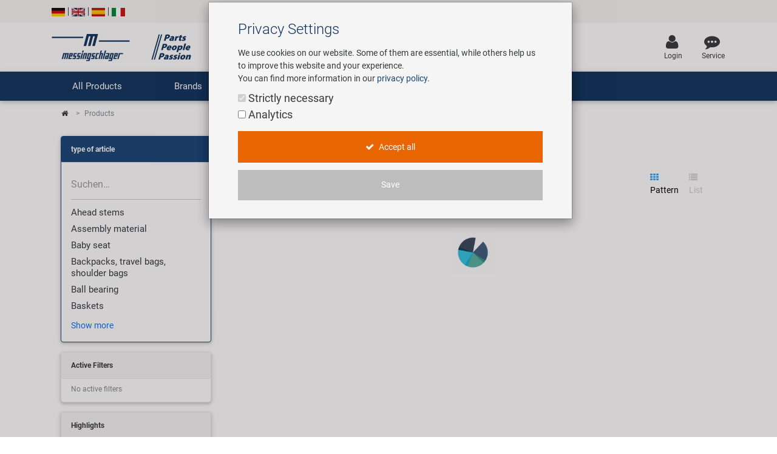

--- FILE ---
content_type: text/html; charset=UTF-8
request_url: https://www.messingschlager.com/en/products/bicycle-display-stands
body_size: 43952
content:
<!DOCTYPE html>
<html lang="en">
<head>
        
	<title>Messingschlager</title>
        <meta name="Title" content="Messingschlager">
    
    <meta charset="utf-8">
    <meta http-equiv="X-UA-Compatible" content="IE=edge">
    <meta name="viewport" content="width=device-width, initial-scale=1">
    <meta name="language" content="en"/>
    
    	    
    	    
    	
        	<meta name="description" content="Messingschlager – development, design, manufacturing global distribution of bicycle parts to over 2000 manufacturers wholesalers in over 60 countries"/>
        
        
        
    
    	    
    	    
    	
        	<meta name="keywords" content="Messingschlager,E-Bikes,e bike,Bike,Bicycle,bikeparts,spare parts,E-Bike,Bike-Cafe,E-Biker,Kenda,cnSPOKE,Echowell,Exustar,KMC,Microshift,Mighty,M-Wave,Novatec,Promax,Promex,Remerx,Smart,Sonax,Superb,Trailgator,Velo,OEM,Importeur,Import,Export,Sales,International,Baunach,bike,the bike experience,messingschlager gmbh co,concept bike cafe,The Bike Experience"/>
        
                 
    
    <meta name="author" content="">
    <!-- please consider the robots tag -->
    
	<meta name="robots" content="all">
        

    <!-- Twitter tags -->
    <meta property="twitter:type" content="website"/>
    <meta property="twitter:site_name" content="Messingschlager GmbH & Co. KG"/>
    <meta property="twitter:title" content="Messingschlager GmbH & Co. KG"/>
	
    	    
    	    
    	
        	<meta property="twitter:description" content="Messingschlager – development, design, manufacturing global distribution of bicycle parts to over 2000 manufacturers wholesalers in over 60 countries"/>
        
        
        
	
		<meta property="twitter:image" content="https://www.messingschlager.com/content/img/teaser/teaser_messingschlager_advantage.jpg"/>
	
    <meta property="twitter:url" content="https://www.messingschlager.com/en/products/bicycle-display-stands"/>
    
    
    <!-- Open Graph tags -->
    <meta property="og:type" content="website"/>
    <meta property="og:site_name" content="Messingschlager GmbH & Co. KG"/>
    <meta property="og:title" content="Messingschlager GmbH & Co. KG"/>
	
    	    
    	    
    	
        	<meta property="og:description" content="Messingschlager – development, design, manufacturing global distribution of bicycle parts to over 2000 manufacturers wholesalers in over 60 countries"/>
        
        
        
	
		<meta property="og:image" content="https://www.messingschlager.com/content/img/teaser/teaser_messingschlager_advantage.jpg"/>
	
    <meta property="og:url" content="https://www.messingschlager.com/en/products/bicycle-display-stands"/>
        <link rel="canonical" href="https://www.messingschlager.com/en/products/bicycle-display-stands"/>
    
    
        <link rel="alternate" hreflang="de" href="https://www.messingschlager.com"/>
        
            <link rel="alternate" hreflang="en" href="https://www.messingschlager.com/en/products/bicycle-display-stands"/>
            
        <link rel="alternate" hreflang="es" href="https://www.messingschlager.com"/>
        <link rel="alternate" hreflang="it" href="https://www.messingschlager.com"/>
        <link rel="alternate" hreflang="x-default" href="https://www.messingschlager.com/en/products/bicycle-display-stands"/>
    
    
	

    	<!-- favicon & iSO touch icons -->

    <link rel="shortcut icon" href="/themes/user/ms/img/favicon.ico"/>
    <link rel="apple-touch-icon" href="/themes/user/ms/img/xapple-touch-icon.png.pagespeed.ic.mU0ObxseIZ.webp"/>
    
    <!-- MDB CSS -->
    <link href="/themes/user/ms/vendor/A.mdb,,_css,,_bootstrap.min.css+mdb,,_css,,_mdb.min.css+font-awesome,,_css,,_font-awesome.min.css+toastr,,_css,,_toastr.min.css+select,,_css,,_bootstrap-select.min.css,Mcc.qpj6Ka7YQw.css.pagespeed.cf.pgZUjT8_HE.css" rel="stylesheet" type="text/css"/>
    
	
    <!-- Custom Fonts -->
    
    
	<!-- Toastr Messages -->
    
    
    <!-- Bootstrap Select-->
    
    
    <!-- HTML5 Shim and Respond.js IE8 support of HTML5 elements and media queries -->
    <!-- WARNING: Respond.js doesn't work if you view the page via file:// -->
    <!--[if lt IE 9]>
        <script src="https://oss.maxcdn.com/libs/html5shiv/3.7.0/html5shiv.js"></script>
        <script src="https://oss.maxcdn.com/libs/respond.js/1.4.2/respond.min.js"></script>
    <![endif]-->
    <!-- Theme CSS -->
    <link href="/themes/user/ms/A.css,,_messingschlager.css+css,,_messingschlager2.css+vendor,,_easyzoom,,_css,,_easyzoom.css,Mcc.-KmOZQqK-3.css.pagespeed.cf.zOeoxDOp2M.css" rel="stylesheet" type="text/css"/>
    
    

    
    
	

    
    
        <script type="application/ld+json">{"@context":"https://schema.org",
            "@type":"WebPage",
            "copyrightYear":"2026",
            "copyrightHolder":"Messingschlager GmbH & Co. KG",
            "isFamilyFriendly":"true",
            "name":"Messingschlager GmbH & Co. KG",
            "url":"https://www.messingschlager.com/en/products/bicycle-display-stands"}
        </script>
    
        <script type="application/ld+json">
            {
              "@context": "https://schema.org",
              "@type": "Corporation",
              "name": "Messingschlager GmbH & Co. KG",
              "url": "https://www.messingschlager.com/",
              "logo": "https://www.messingschlager.com/themes/user/ms/img/logos/logo_messingschlager_tbe_170404.png",
              "contactPoint": {
                "@type": "ContactPoint",
                "telephone": "+49 (0)9544/944445",
                "contactType": "customer service"
              },
              "sameAs": [
                "https://www.facebook.com/messingschlager.the.bike.experience/",
                "https://www.linkedin.com/company/messingschlager-gmbh-co-kg/"
              ]
            }
        </script>
    
    <meta name="yandex-verification" content="9efacfa85d42b7ed"/>
    
    
    
</head>
<body class="home">
		<!-- Topheader with language switcher and contact details -->
	<section id="slimheader" class="ms-bg-lightgrey">
		<div class="container">
			<div class="row">
				<div class="col-xs-12 text-left">
					<div class="language_switcher">                                            
						<span>
                                                        
                                                        <a class="" href="/de"><img class="ms-flags" src="[data-uri]" alt="German Language"></a>
                                                        
                                                </span>
						<span class="vertical-seperator"></span>
						<span>
                                                        
                                                        <a class="" href="/en"><img class="ms-flags" src="[data-uri]" alt="English Language"></a>
                                                        
                                                </span>
						<span class="vertical-seperator"></span>
						<span>
                                                        
                                                        <a class="" href="/es"><img class="ms-flags" src="[data-uri]" alt="Spanish Language"></a>
                                                        
                                                </span>
						<span class="vertical-seperator"></span>
						<span>
                                                        
                                                        <a class="" href="/it"><img class="ms-flags" src="[data-uri]" alt="Italian Language"></a>
                                                        
                                                </span>
					</div>
				</div>
				
                                
			</div>
		</div>
	</section>

	<!-- Header --> 
    <header>
        <!-- Back to Top -->
        <div id="btt" class="btt-fixed-action-btn smooth-scroll invisible">
            <a href="#logo" class="btt-btn-floating btt-btn-large btt-ms-bg-darkblue">
                <i class="fa fa-arrow-up"></i>
            </a>
        </div>
        <div class="container">
            <div class="row">
                <div id="logo" class="col-lg-3 col-md-5 offset-md-0 col-sm-6 offset-sm-3 col-xs-8 offset-xs-2 flex-center">
                   <a href="/"><img class="img-fluid" src="/content/img/brands/messingschlager-logo-header.svg" style="width: 600px; height: 150px;" alt="Messingschlager Parts People Passion"/></a><!--<img class="img-fluid" src="/themes/user/ms/img/logos/logo_messingschlager.svg" alt="Messingschlager GmbH & Co. KG"/>-->
                </div>
                <div id="search" class="col-xl-5 col-lg-4 col-md-12 col-sm-12 col-xs-12 flex-center">
				<form id="frmSearch" method="get" action="/en/products/_t/?">
                	<div class="md-form input-group m-b-0">
					    <input type="text" id="searchfield" name="keywords" class="form-control ms-bg-lightgrey" placeholder="Search term...">                                                        
					    <span class="input-group-btn">
					        <button type="submit" class="btnsearch btn btn-primary ms-bg-darkblue m-b-0"><i class="fa fa-search" aria-hidden="true"></i><span>Search</span></button>
					    </span>
                	</div>
                    </form>
				</div>

                <div id="toplinks" class="col-xl-4 col-lg-5 col-md-7 col-xs-12">
                    <div class="row flex-center pull-md-right">

                        
                        

                        
                           
                        <div class="p-a-1">
                            <div class="text-xs-center">
                                    <a class="" href="/en/login" title='Login'>
                                            <div><i class="fa fa-user ms-font-big" aria-hidden="true"></i></div>
                                            <div>Login</div>
                                    </a>
                            </div>
                        </div>
                        
                        <div class="p-a-1"> 
                            <div class="text-xs-center">
                                <a href="/en/service" class="ms-email" title='Service'>
                                            <div><i class="fa fa-commenting ms-font-big" aria-hidden="true"></i></div>
                                            <div>Service</div>
                                    </a>
                            </div>
                        </div>
                    </div>
                </div>          
            </div>
        </div>
    </header>
      
  
    	<header id="header" class="header block">
      	<div class="header_block">    
                                         <!-- Navigation -->

    <div class="nav-helper"></div>
	<nav class="mainnav navbar navbar-dark ms-bg-darkblue p-t-0 p-b-0">
	
	    <div class="container hidden-md-down">
	    	<!-- Collapse button-->
		    <button class="navbar-toggler hidden-md-up menu-max-width" type="button" data-toggle="collapse" data-target="#main-nav-collapse">
		        <i class="fa fa-bars"></i>Menu
		    </button>
	        <!--Collapse content-->
	        <div class="collapse navbar-toggleable-sm" id="main-nav-collapse">
	            <!--Links-->
	            <ul class="nav navbar-nav">
	                <li class="nav-item">
	                    <a class="nav-link dropdown-toggle" id="product-menu" data-toggle="dropdown" aria-haspopup="true" aria-expanded="false" role="button">All Products</a>
	                   <ul class="dropdown-menu nav-animated" aria-labelledby="product-menu">
                            <li><a href="/en/products/new" class="submenu" title="new"><i class="fa fa-star ms-label-teal-nav" aria-hidden="true"></i>&nbsp;New products</a></li> 
                            <hr class="divider">
                              
                            
        <li class="has-sub" data-submenu-id="kat-101491">
                <a data-target="kat-101491" class="sub-menu-toggle closed cursor-default" href="javascript:void(0)" title="Bicycle Accessories">
                        Bicycle Accessories                </a>
            <!--2-LEVEL MENU STRUCTURE-->
            
                <div id="kat-101491" class="popover">

                        

                    <div class="2level-menu col-lg-8 p-y-1">
                        <ul>
                                                    <li>
                                <a href="/en/products/apparel-helmets" title="Apparel & Helmets">
                                    Apparel & Helmets                                </a>
                            </li>
                                                                                <li>
                                <a href="/en/products/bags-baskets" title="Bags & Baskets">
                                    Bags & Baskets                                </a>
                            </li>
                                                                                <li>
                                <a href="/en/products/bells" title="Bells">
                                    Bells                                </a>
                            </li>
                                                                                <li>
                                <a href="/en/products/bike-trainers" title="Bike Trainers">
                                    Bike Trainers                                </a>
                            </li>
                                                                                <li>
                                <a href="/en/products/bottles-holders" title="Bottles & Holders">
                                    Bottles & Holders                                </a>
                            </li>
                                                                                <li>
                                <a href="/en/products/child-seats-fun-items" title="Child Seats & Fun Items">
                                    Child Seats & Fun Items                                </a>
                            </li>
                                                                                <li>
                                <a href="/en/products/computers-navigation" title="Computers & Navigation">
                                    Computers & Navigation                                </a>
                            </li>
                                                                                <li>
                                <a href="/en/products/lighting" title="Lighting">
                                    Lighting                                </a>
                            </li>
                                                                                <li>
                                <a href="/en/products/locks" title="Locks">
                                    Locks                                </a>
                            </li>
                                                                                <li>
                                <a href="/en/products/mirrors" title="Mirrors">
                                    Mirrors                                </a>
                            </li>
                                                                                <li>
                                <a href="/en/products/mudguards-frame-protection" title="Mudguards & Frame Protection">
                                    Mudguards & Frame Protection                                </a>
                            </li>
                                                                                <li>
                                <a href="/en/products/pumps" title="Pumps">
                                    Pumps                                </a>
                            </li>
                                                                                <li>
                                <a href="/en/products/racks" title="Racks">
                                    Racks                                </a>
                            </li>
                                                                                <li>
                                <a href="/en/products/trailers" title="Trailers">
                                    Trailers                                </a>
                            </li>
                                                                                <li>
                                <a href="/en/products/transport-parking" title="Transport & Parking">
                                    Transport & Parking                                </a>
                            </li>
                                                                            </ul>
                    </div>
                                                <div class="col-lg-4">
                                <a href="/en/brands/novatec#r5">
                                    <img class="img-fluid" src="/content/img/teaser/xnovatec-r5-nav_en.jpg.pagespeed.ic.6na-0EvAIo.webp" alt="Novatec R5" loading="auto" onclick="gtag('event','nav_xl_en_novatec_r5');">
                                </a>
                            </div>
                                        
                    
                </div>
                 </li>

        <li class="has-sub" data-submenu-id="kat-101490">
                <a data-target="kat-101490" class="sub-menu-toggle closed cursor-default" href="javascript:void(0)" title="Bicycle Parts">
                        Bicycle Parts                </a>
            <!--2-LEVEL MENU STRUCTURE-->
            
                <div id="kat-101490" class="popover">

                        

                    <div class="2level-menu col-lg-8 p-y-1">
                        <ul>
                                                    <li>
                                <a href="/en/products/bicycle-tubes" title="Bicycle Tubes">
                                    Bicycle Tubes                                </a>
                            </li>
                                                                                <li>
                                <a href="/en/products/bicycle-tyres" title="Bicycle Tyres">
                                    Bicycle Tyres                                </a>
                            </li>
                                                                                <li>
                                <a href="/en/products/brakes" title="Brakes">
                                    Brakes                                </a>
                            </li>
                                                                                <li>
                                <a href="/en/products/drivetrain" title="Drivetrain">
                                    Drivetrain                                </a>
                            </li>
                                                                                <li>
                                <a href="/en/products/forks" title="Forks">
                                    Forks                                </a>
                            </li>
                                                                                <li>
                                <a href="/en/products/frames" title="Frames">
                                    Frames                                </a>
                            </li>
                                                                                <li>
                                <a href="/en/products/grips" title="Grips">
                                    Grips                                </a>
                            </li>
                                                                                <li>
                                <a href="/en/products/handlebars-stems" title="Handlebars & Stems">
                                    Handlebars & Stems                                </a>
                            </li>
                                                                                <li>
                                <a href="/en/products/headsets" title="Headsets">
                                    Headsets                                </a>
                            </li>
                                                                                <li>
                                <a href="/en/products/pedals" title="Pedals">
                                    Pedals                                </a>
                            </li>
                                                                                <li>
                                <a href="/en/products/saddles" title="Saddles">
                                    Saddles                                </a>
                            </li>
                                                                                <li>
                                <a href="/en/products/seatposts" title="Seatposts">
                                    Seatposts                                </a>
                            </li>
                                                                                <li>
                                <a href="/en/products/shifting" title="Shifting">
                                    Shifting                                </a>
                            </li>
                                                                                <li>
                                <a href="/en/products/shocks" title="Shocks">
                                    Shocks                                </a>
                            </li>
                                                                                <li>
                                <a href="/en/products/wheels" title="Wheels & Components">
                                    Wheels & Components                                </a>
                            </li>
                                                                            </ul>
                    </div>
                                                <div class="col-lg-4">
                                <a href="/en/brands/novatec#r5">
                                    <img class="img-fluid" src="/content/img/teaser/xnovatec-r5-nav_en.jpg.pagespeed.ic.6na-0EvAIo.webp" alt="Novatec R5" loading="auto" onclick="gtag('event','nav_xl_en_novatec_r5');">
                                </a>
                            </div>
                                        
                    
                </div>
                 </li>

        <li class="" data-submenu-id="kat-101493">
                <a href="/en/products/e-mobility" title="E-Mobility">
                        E-Mobility                </a>
            <!--2-LEVEL MENU STRUCTURE-->
                    </li>

        <li class="has-sub" data-submenu-id="kat-101492">
                <a data-target="kat-101492" class="sub-menu-toggle closed cursor-default" href="javascript:void(0)" title="Tools & Shop Equipment">
                        Tools & Shop Equipment                </a>
            <!--2-LEVEL MENU STRUCTURE-->
            
                <div id="kat-101492" class="popover">

                        

                    <div class="2level-menu col-lg-8 p-y-1">
                        <ul>
                                                    <li>
                                <a href="/en/products/assembly-stands-workshop-equipment" title="Assembly Stands / Workshop Equipment">
                                    Assembly Stands / Workshop Equipment                                </a>
                            </li>
                                                                                <li>
                                <a href="/en/products/care-repair-products" title="Care/Repair Products">
                                    Care/Repair Products                                </a>
                            </li>
                                                                                <li>
                                <a href="/en/products/customising" title="Customising">
                                    Customising                                </a>
                            </li>
                                                                                <li>
                                <a href="/en/products/multitools" title="Multitools">
                                    Multitools                                </a>
                            </li>
                                                                                <li>
                                <a href="/en/products/promotional-items" title="Promotional Items">
                                    Promotional Items                                </a>
                            </li>
                                                                                <li>
                                <a href="/en/products/shop-equipment" title="Shop Equipment">
                                    Shop Equipment                                </a>
                            </li>
                                                                                <li>
                                <a href="/en/products/specialist-tools" title="Specialist Tools">
                                    Specialist Tools                                </a>
                            </li>
                                                                                <li>
                                <a href="/en/products/tool-cases" title="Tool Cases">
                                    Tool Cases                                </a>
                            </li>
                                                                                <li>
                                <a href="/en/products/universal-tools-small-parts" title="Universal Tools / Small Parts">
                                    Universal Tools / Small Parts                                </a>
                            </li>
                                                                            </ul>
                    </div>
                                                <div class="col-lg-4">
                                <a href="/en/brands/novatec#r5">
                                    <img class="img-fluid" src="/content/img/teaser/xnovatec-r5-nav_en.jpg.pagespeed.ic.6na-0EvAIo.webp" alt="Novatec R5" loading="auto" onclick="gtag('event','nav_xl_en_novatec_r5');">
                                </a>
                            </div>
                                        
                    
                </div>
                 </li>

                        </ul>       
	                </li>
	                <li class="nav-item ms-pos-rel">
	                    <a href="#" class="nav-link dropdown-toggle" data-toggle="dropdown" role="button">Brands</a>
	                    <ul class="dropdown-menu nav-animated nav-col-2-md-up">
	                    	<li><a href="/en/custom-wheel-building" class="submenu nav-highlight" title="Custom Wheel Building">Custom Wheel Building</a></li>
                            <li><a href="/en/ebike" class="submenu nav-highlight" title="E-Mobility Solutions">E-Mobility Solutions</a></li>
                            <li><a href="/en/brands/bafang" class="submenu" title="Bafang">Bafang</a></li>
                            <li><a href="/en/brands/beto" class="submenu" title="BETO">BETO</a></li>
                            <li><a href="/en/brands/brose" class="submenu" title="Brose">Brose</a></li>
                            <li><a href="/en/brands/cnspoke" class="submenu" title="cnSpoke">cnSpoke</a></li>
                            <li><a href="/en/brands/exustar" class="submenu" title="Exustar">Exustar</a></li>
                            <li><a href="/en/brands/kenda" class="submenu" title="Kenda">Kenda</a></li>
                            <li><a href="/en/brands/kmc" class="submenu" title="KMC">KMC</a></li>
                            <li><a href="/en/brands/kujo" class="submenu" title="KUJO">KUJO</a></li>
                            <li><a href="/en/brands/litemove" class="submenu" title="Litemove">Litemove</a></li>
                            <li><a href="/en/brands/m-wave" class="submenu" title="M-Wave">M-Wave</a></li>
                            <li><a href="/en/brands/microshift" class="submenu" title="Microshift">Microshift</a></li>
                            <li><a href="/en/brands/moon" class="submenu" title="Moon">Moon</a></li>
                            <li><a href="/en/brands/motul" class="submenu" title="MOTUL">MOTUL</a></li>
                            <li><a href="/en/brands/novatec" class="submenu" title="Novatec">Novatec</a></li>
                            <li><a href="/en/brands/rotor" class="submenu" title="ROTOR">ROTOR</a></li>
                            <li><a href="/en/brands/samox" class="submenu" title="Samox">Samox</a></li>
                            <li><a href="/en/brands/smart" class="submenu" title="Smart">Smart</a></li>
                            <li><a href="/en/brands/sram-rockshox" class="submenu" title="SRAM/RockShox">SRAM/RockShox</a></li>
                            <li><a href="/en/brands/superb" class="submenu" title="Super B">Super B</a></li>
                            <li><a href="/en/brands/trailgator" class="submenu" title="Trail-Gator">Trail-Gator</a></li>
                            <li><a href="/en/brands/velo" class="submenu" title="Velo">Velo</a></li>
                            <li><a href="/en/brands" class="submenu nav-highlight" title="All brands">All brands</a></li>
	                    </ul>
	                </li>
	                 <li class="nav-item ms-pos-rel">
	                    <a class="nav-link dropdown-toggle" data-toggle="dropdown" href="#" role="button">Company</a>
                        <ul class="dropdown-menu nav-animated">
                            <li><a href="/en/company/your-advantages" class="submenu" title="Your Advantages">Your Advantages</a></li>
                            <li><a href="/rundgang" class="submenu" title="Virtual Tour" target="_blank" rel="noreferrer noopener">Virtual Tour</a></li>
                            <li><a href="/en/company/history" class="submenu" title="History">History</a></li>
                            <li><a href="/en/company/concept-bike-cafe" class="submenu" title="Concept Bike Cafe">Concept Bike-Cafe</a></li>
                            <li><a href="/en/company/salesteam" class="submenu" title="Our Team">Our Team</a></li>
                            <li><a href="/en/environmental-awareness" class="submenu" title="Environmental awareness">Environmental awareness</a></li>	                 
                            <li><a href="/en/social-commitment" class="submenu" title="Social Sponsoring">Social Sponsoring</a></li>
	                    </ul>
	                </li>
                    <li class="nav-item ms-pos-rel">
	                    <a href="/en/company/career" class="nav-link">Career</a>						  
	                </li>
	                <li class="nav-item ms-pos-rel">
	                    <a class="nav-link dropdown-toggle" data-toggle="dropdown" role="button">Service<!-- <span class="sr-only">(current)</span>--></a>
                                <ul class="dropdown-menu nav-animated">
                                    <li><a href="/en/service" class="submenu" title="Contact">Contact</a></li>
                                    <li><a href="/en/catalogue" class="submenu" title="Catalogues">Catalogues</a></li>
                                    <li><a href="/en/panasonic-service-center" class="submenu" title="Panasonic Service Center">Panasonic Service Center</a></li>
                                </ul>
	                </li>
					
	            </ul>
	        </div>
	        <!--/.Collapse content-->
	
	    </div>
        	    <div class="container hidden-lg-up">
            <div class="mn-header">
                <button class="mn-toggle-btn" id="mnToggleBtn">
                    <span></span>
                    <span></span>
                    <span></span>
                </button>
            </div>

            <div class="mn-overlay" id="mnOverlay"></div>

            <div class="mn-sidebar" id="mnSidebar">
                <!-- Level 1 -->
                <div class="mn-level" id="mnLevel1">
                    <div class="mn-level-header">
                        <h2>Parts / People / Passion</h2>
                        <button class="mn-close-btn" id="mnCloseBtn">✕</button>
                    </div>
                    <ul class="mn-list">
                        <li class="mn-list-item">
                            <a href="/en/products/new" class="mn-link" title="new">
                                <span><i class="fa fa-star ms-label-teal-nav" aria-hidden="true"></i>&nbsp;New products</span>
                            </a>
                        </li>
                        
                        <li class="mn-list-item">
                            <a class="mn-link mn-link-expandable" data-target="mnLevel2Produkte">All Products</a>
                        </li>
                        <li class="mn-list-item">
                            <a class="mn-link mn-link-expandable" data-target="mnLevel2Marken">Brands</a>
                        </li>
                        <li class="mn-list-item">
                            <a class="mn-link mn-link-expandable" data-target="mnLevel2Unternehmen">Company</a>
                        </li>
                        <li class="mn-list-item">
                            <a href="/en/company/career" class="mn-link">Career</a>
                        </li>
                        <li class="mn-list-item">
                            <a class="mn-link mn-link-expandable" data-target="mnLevel2Service">Service</a>
                        </li>
                        
                        
                    </ul>
                </div>

                <!-- Level 2 + 3 - Produkte -->
                    

<div class="mn-level mn-level-hidden-right" id="mnLevel2Produkte">
    <div class="mn-level-header">
        <button class="mn-back-btn" data-back="mnLevel1">‹</button>
        <h2>All products</h2>
    </div>
    <ul class="mn-list"><li class="mn-list-item"><a href="#" class="mn-link mn-link-expandable" data-target="mnLevel3E-101491">Bicycle Accessories</a></li></ul><ul class="mn-list"><li class="mn-list-item"><a href="#" class="mn-link mn-link-expandable" data-target="mnLevel3E-101490">Bicycle Parts</a></li></ul><ul class="mn-list"><li class="mn-list-item"><a href="/en/products/e-mobility" class="mn-link " data-target="mnLevel3E-101493">E-Mobility</a></li></ul><ul class="mn-list"><li class="mn-list-item"><a href="#" class="mn-link mn-link-expandable" data-target="mnLevel3E-101492">Tools &amp; Shop Equipment</a></li></ul></div>
<div class="mn-level mn-level-hidden-right" id="mnLevel3E-101491">  <div class="mn-level-header">    <button class="mn-back-btn" data-back="mnLevel2Produkte">‹</button>    <h2>Bicycle Accessories</h2>  </div>  <ul class="mn-list">    <li class="mn-list-item">       <a href="/en/products/apparel-helmets" class="mn-link">Apparel &amp; Helmets</a>    </li>    <li class="mn-list-item">       <a href="/en/products/bags-baskets" class="mn-link">Bags &amp; Baskets</a>    </li>    <li class="mn-list-item">       <a href="/en/products/bells" class="mn-link">Bells</a>    </li>    <li class="mn-list-item">       <a href="/en/products/bike-trainers" class="mn-link">Bike Trainers</a>    </li>    <li class="mn-list-item">       <a href="/en/products/bottles-holders" class="mn-link">Bottles &amp; Holders</a>    </li>    <li class="mn-list-item">       <a href="/en/products/child-seats-fun-items" class="mn-link">Child Seats &amp; Fun Items</a>    </li>    <li class="mn-list-item">       <a href="/en/products/computers-navigation" class="mn-link">Computers &amp; Navigation</a>    </li>    <li class="mn-list-item">       <a href="/en/products/lighting" class="mn-link">Lighting</a>    </li>    <li class="mn-list-item">       <a href="/en/products/locks" class="mn-link">Locks</a>    </li>    <li class="mn-list-item">       <a href="/en/products/mirrors" class="mn-link">Mirrors</a>    </li>    <li class="mn-list-item">       <a href="/en/products/mudguards-frame-protection" class="mn-link">Mudguards &amp; Frame Protection</a>    </li>    <li class="mn-list-item">       <a href="/en/products/pumps" class="mn-link">Pumps</a>    </li>    <li class="mn-list-item">       <a href="/en/products/racks" class="mn-link">Racks</a>    </li>    <li class="mn-list-item">       <a href="/en/products/trailers" class="mn-link">Trailers</a>    </li>    <li class="mn-list-item">       <a href="/en/products/transport-parking" class="mn-link">Transport &amp; Parking</a>    </li>  </ul></div><div class="mn-level mn-level-hidden-right" id="mnLevel3E-101490">  <div class="mn-level-header">    <button class="mn-back-btn" data-back="mnLevel2Produkte">‹</button>    <h2>Bicycle Parts</h2>  </div>  <ul class="mn-list">    <li class="mn-list-item">       <a href="/en/products/bicycle-tubes" class="mn-link">Bicycle Tubes</a>    </li>    <li class="mn-list-item">       <a href="/en/products/bicycle-tyres" class="mn-link">Bicycle Tyres</a>    </li>    <li class="mn-list-item">       <a href="/en/products/brakes" class="mn-link">Brakes</a>    </li>    <li class="mn-list-item">       <a href="/en/products/drivetrain" class="mn-link">Drivetrain</a>    </li>    <li class="mn-list-item">       <a href="/en/products/forks" class="mn-link">Forks</a>    </li>    <li class="mn-list-item">       <a href="/en/products/frames" class="mn-link">Frames</a>    </li>    <li class="mn-list-item">       <a href="/en/products/grips" class="mn-link">Grips</a>    </li>    <li class="mn-list-item">       <a href="/en/products/handlebars-stems" class="mn-link">Handlebars &amp; Stems</a>    </li>    <li class="mn-list-item">       <a href="/en/products/headsets" class="mn-link">Headsets</a>    </li>    <li class="mn-list-item">       <a href="/en/products/pedals" class="mn-link">Pedals</a>    </li>    <li class="mn-list-item">       <a href="/en/products/saddles" class="mn-link">Saddles</a>    </li>    <li class="mn-list-item">       <a href="/en/products/seatposts" class="mn-link">Seatposts</a>    </li>    <li class="mn-list-item">       <a href="/en/products/shifting" class="mn-link">Shifting</a>    </li>    <li class="mn-list-item">       <a href="/en/products/shocks" class="mn-link">Shocks</a>    </li>    <li class="mn-list-item">       <a href="/en/products/wheels" class="mn-link">Wheels &amp; Components</a>    </li>  </ul></div><div class="mn-level mn-level-hidden-right" id="mnLevel3E-101492">  <div class="mn-level-header">    <button class="mn-back-btn" data-back="mnLevel2Produkte">‹</button>    <h2>Tools &amp; Shop Equipment</h2>  </div>  <ul class="mn-list">    <li class="mn-list-item">       <a href="/en/products/assembly-stands-workshop-equipment" class="mn-link">Assembly Stands / Workshop Equipment</a>    </li>    <li class="mn-list-item">       <a href="/en/products/care-repair-products" class="mn-link">Care/Repair Products</a>    </li>    <li class="mn-list-item">       <a href="/en/products/customising" class="mn-link">Customising</a>    </li>    <li class="mn-list-item">       <a href="/en/products/multitools" class="mn-link">Multitools</a>    </li>    <li class="mn-list-item">       <a href="/en/products/promotional-items" class="mn-link">Promotional Items</a>    </li>    <li class="mn-list-item">       <a href="/en/products/shop-equipment" class="mn-link">Shop Equipment</a>    </li>    <li class="mn-list-item">       <a href="/en/products/specialist-tools" class="mn-link">Specialist Tools</a>    </li>    <li class="mn-list-item">       <a href="/en/products/tool-cases" class="mn-link">Tool Cases</a>    </li>    <li class="mn-list-item">       <a href="/en/products/universal-tools-small-parts" class="mn-link">Universal Tools / Small Parts</a>    </li>  </ul></div>

                <!-- Level 2 - Marken -->
                <div class="mn-level mn-level-hidden-right" id="mnLevel2Marken">
                    <div class="mn-level-header">
                        <button class="mn-back-btn" data-back="mnLevel1">‹</button>
                        <h2>Brands</h2>
                    </div>
                    <ul class="mn-list">
                        <li class="mn-list-item">
                            <a href="/en/custom-wheel-building" class="mn-link nav-highlight" title="Custom Wheel Building">Custom Wheel Building</a>
                        </li>
                        <li class="mn-list-item">
                            <a href="/en/ebike" class="mn-link nav-highlight" title="E-Mobility Solutions">E-Mobility Solutions</a>
                        </li>
                        <li class="mn-list-item">
                            <a href="/en/brands/bafang" class="mn-link" title="Bafang">Bafang</a>
                        </li>
                        <li class="mn-list-item">
                            <a href="/en/brands/beto" class="mn-link" title="BETO">BETO</a>
                        </li>
                        <li class="mn-list-item">
                            <a href="/en/brands/brose" class="mn-link" title="Brose">Brose</a>
                        </li>
                        <li class="mn-list-item">
                            <a href="/en/brands/cnspoke" class="mn-link" title="cnSpoke">cnSpoke</a>
                        </li>
                        <li class="mn-list-item">
                            <a href="/en/brands/exustar" class="mn-link" title="Exustar">Exustar</a>
                        </li>
                        <li class="mn-list-item">
                            <a href="/en/brands/kenda" class="mn-link" title="Kenda">Kenda</a>
                        </li>
                        <li class="mn-list-item">
                            <a href="/en/brands/kmc" class="mn-link" title="KMC">KMC</a>
                        </li>
                        <li class="mn-list-item">
                            <a href="/en/brands/kujo" class="mn-link" title="KUJO">KUJO</a>
                        </li>
                        <li class="mn-list-item">
                            <a href="/en/brands/litemove" class="mn-link" title="Litemove">Litemove</a>
                        </li>
                        <li class="mn-list-item">
                            <a href="/en/brands/m-wave" class="mn-link" title="M-Wave">M-Wave</a>
                        </li>
                        <li class="mn-list-item">
                            <a href="/en/brands/microshift" class="mn-link" title="Microshift">Microshift</a>
                        </li>
                        <li class="mn-list-item">
                            <a href="/en/brands/moon" class="mn-link" title="Moon">Moon</a>
                        </li>
                        <li class="mn-list-item">
                            <a href="/en/brands/motul" class="mn-link" title="MOTUL">MOTUL</a>
                        </li>
                        <li class="mn-list-item">
                            <a href="/en/brands/novatec" class="mn-link" title="Novatec">Novatec</a>
                        </li>
                        <li class="mn-list-item">
                            <a href="/en/brands/rotor" class="mn-link" title="ROTOR">ROTOR</a>
                        </li>
                        <li class="mn-list-item">
                            <a href="/en/brands/samox" class="mn-link" title="Samox">Samox</a>
                        </li>
                        <li class="mn-list-item">
                            <a href="/en/brands/smart" class="mn-link" title="Smart">Smart</a>
                        </li>
                        <li class="mn-list-item">
                            <a href="/en/brands/sram-rockshox" class="mn-link" title="SRAM/RockShox">SRAM/RockShox</a>
                        </li>
                        <li class="mn-list-item">
                            <a href="/en/brands/superb" class="mn-link" title="Super B">Super B</a>
                        </li>
                        <li class="mn-list-item">
                            <a href="/en/brands/trailgator" class="mn-link" title="Trail-Gator">Trail-Gator</a>
                        </li>
                        <li class="mn-list-item">
                            <a href="/en/brands/velo" class="mn-link" title="Velo">Velo</a>
                        </li>
                        <li class="mn-list-item">
                            <a href="/en/brands" class="mn-link nav-highlight" title="All brands">All brands</a>
                        </li>
                    </ul>
                </div>
                
                <!-- Level 2 - Unternehmen -->
                <div class="mn-level mn-level-hidden-right" id="mnLevel2Unternehmen">
                    <div class="mn-level-header">
                        <button class="mn-back-btn" data-back="mnLevel1">‹</button>
                        <h2>Company</h2>
                    </div>
                    <ul class="mn-list">
                        <li class="mn-list-item">
                            <a href="/en/company/your-advantages" class="mn-link" title="Your Advantages">Your Advantages</a>
                        </li>
                        <li class="mn-list-item">
                            <a href="/rundgang" class="mn-link" title="Virtual Tour" target="_blank" rel="noreferrer noopener">Virtual Tour</a>
                        </li>
                        <li class="mn-list-item">
                            <a href="/en/company/history" class="mn-link" title="History">History</a>
                        </li>
                        <li class="mn-list-item">
                            <a href="/en/company/concept-bike-cafe" class="mn-link" title="Concept Bike Cafe">Concept Bike-Cafe</a>
                        </li>
                        <li class="mn-list-item">
                            <a href="/en/company/salesteam" class="mn-link" title="Our Team">Our Team</a>
                        </li>
                        <li class="mn-list-item">
                            <a href="/en/environmental-awareness" class="mn-link" title="Environmental awareness">Environmental awareness</a>
                        </li>
                        <li class="mn-list-item">
                            <a href="/en/social-commitment" class="mn-link" title="Social Sponsoring">Social Sponsoring</a>
                        </li>
                    </ul>
                </div>
                
                <!-- Level 2 - Service -->
                <div class="mn-level mn-level-hidden-right" id="mnLevel2Service">
                    <div class="mn-level-header">
                        <button class="mn-back-btn" data-back="mnLevel1">‹</button>
                        <h2>Service</h2>
                    </div>
                    <ul class="mn-list">
                        <li class="mn-list-item">
                            <a href="/en/service" class="mn-link" title="Contact">Contact</a>
                        </li>
                        <li class="mn-list-item">
                            <a href="/en/catalogue" class="mn-link" title="Catalogues">Catalogues</a>
                        </li>
                        <li class="mn-list-item">
                            <a href="/en/panasonic-service-center" class="mn-link" title="Panasonic Service Center">Panasonic Service Center</a>
                        </li>
                    </ul>
                </div>
                
                <!-- Level 2 - Account -->
                

            </div>
        </div>

	</nav>
	<!--/.Navbar-->

                                
        	</div>              
    	</header>
            
	


        
                                                                      
                        
        
        
	<script>const NAV_PRODUCT='/en/products/';const SEARCH_ID='696ee948e8090';const msgAddToCartTitle='Outstanding deliveries/call orders of this article';const msgAddToCartBody='You have call orders for this item.<br>By pressing "cancel" you can watch them directly before you order further items.<br><br/>If you call articles the oldest <strong>call order</strong> will be delivered first and the price will be adjusted accordingly.';const msgAddToCartYes='Everything OK, added to cart!';const msgAddToCartNo='Cancel';const msgAddToCartOk='Cancel';const msgAddToAbrufTitle='Call order available';const msgAddToAbrufBody='You may already have open order lines for this item. There is at least one call order that is charged. The prices charged may differ from the price shown. <br> Please check your order confirmation.';const msgAddToBasketTitle='Outstanding deliveries available';const msgAddToBasketBody='You have already ordered this item recently.<br>The consignment has not left our company yet.<br>Are you sure you want to order this article again?';const msgNaviPrev='«';const msgNaviNext='»';const msgEntfernen='entfernen';const msgShowMore='Show more';const msgShowLess='Show less';var numFound=3151;const noActiveFilterText='No active filters';const presetFilters={};const searchFilters={};</script>
<section id="breadcrumbs">
    <div class="container">
        <ol class="breadcrumb">
            <li class="breadcrumb-item"><a class="text-uppercase" href="/en/"><i class="fa fa-home" aria-hidden="true"></i>
                                                                                        </a></li>

            
                
                            <li class="breadcrumb-item active">Products</li>
                    </ol>
    </div>
</section>

 
<form name="frmFacet" id="frmFacet" method="GET" action="">
            <input type="hidden" name="q" id="fld-searchstring" value="">
    <input type="hidden" name="mode" id="mode" value="grid">
<section id="products-wrapper" class="text-xs-center">
            <div class="container">
                <div class="facettentitle hidden-lg-up">
<h1>Products</h1>                    <div id="catalog-list-controls-top" class="row m-b-1 m-t-1 catalog-list-controls-sm">
                        <div class="match-height flex-center m-b-1" style="height: 34px;">
                           <div class="switch-view grid m-r-2 ">
                                <a class="switch" href="javascript:void(0)" data-mode="grid">
                                    <i class="fa fa-2x fa-th" aria-hidden="true"></i> Pattern                                </a>
                            </div>
                            <div class="switch-view list m-r-2 active">
                                <a class="switch" href="javascript:void(0)" data-mode="list">
                                    <i class="fa fa-2x fa-list" aria-hidden="true"></i> List                                </a>
                            </div>
                            <div class="switch-view toggleFilter active m-r-2">
                                <a class="switch" href="javascript:void(0)" data-toggle="filter">
                                    <i class="fa fa-2x fa-sliders" aria-hidden="true"></i> Filter                                </a>
                            </div>
                            
                        </div>
                    
                </div>
            </div>
        </div>    



    
    <div class="container text-xs-left">
        <div class="row m-l-0 m-r-0 m-b-2">
            <div class="col-lg-3 facet-container">


    <div class="facet-card card facet-border-lightblue">
                        <div class="card-header">type of article</div>
                        <div class="card-body facet-group"><input type="text" class="form-control facet-search" placeholder="Suchen…" data-facet-search="facet-list-1"><div id="facet-list-1" data-limit="6"><div class="facet-item"><div class="facet-left"><label class="form-check-label p-l-0" for="74"><a href="/en/products/ahead-stems_t74">Ahead stems</a></label></div><span id="facet_count_74" class="facet-count">22</span></div><div class="facet-item"><div class="facet-left"><label class="form-check-label p-l-0" for="96"><a href="/en/products/assembly-material_t96">Assembly material</a></label></div><span id="facet_count_96" class="facet-count">10</span></div><div class="facet-item"><div class="facet-left"><label class="form-check-label p-l-0" for="31"><a href="/en/products/baby-seat_t31">Baby seat</a></label></div><span id="facet_count_31" class="facet-count">9</span></div><div class="facet-item"><div class="facet-left"><label class="form-check-label p-l-0" for="7"><a href="/en/products/backpacks-travel-bags-shoulder-bags_t7">Backpacks, travel bags, shoulder bags</a></label></div><span id="facet_count_7" class="facet-count">10</span></div><div class="facet-item"><div class="facet-left"><label class="form-check-label p-l-0" for="45"><a href="/en/products/ball-bearing_t45">Ball bearing</a></label></div><span id="facet_count_45" class="facet-count">16</span></div><div class="facet-item"><div class="facet-left"><label class="form-check-label p-l-0" for="84"><a href="/en/products/baskets_t84">Baskets</a></label></div><span id="facet_count_84" class="facet-count">35</span></div><div class="facet-item"><div class="facet-left"><label class="form-check-label p-l-0" for="112"><a href="/en/products/batteries-and-battery-accessories_t112">Batteries and Battery Accessories</a></label></div><span id="facet_count_112" class="facet-count">7</span></div><div class="facet-item"><div class="facet-left"><label class="form-check-label p-l-0" for="15"><a href="/en/products/battery-front-lights_t15">Battery front lights</a></label></div><span id="facet_count_15" class="facet-count">31</span></div><div class="facet-item"><div class="facet-left"><label class="form-check-label p-l-0" for="57"><a href="/en/products/battery-lighting-set_t57">Battery lighting set</a></label></div><span id="facet_count_57" class="facet-count">14</span></div><div class="facet-item"><div class="facet-left"><label class="form-check-label p-l-0" for="21"><a href="/en/products/battery-rear-lights_t21">Battery Rear Lights</a></label></div><span id="facet_count_21" class="facet-count">41</span></div><div class="facet-item"><div class="facet-left"><label class="form-check-label p-l-0" for="14"><a href="/en/products/bells-and-horns_t14">Bells and horns</a></label></div><span id="facet_count_14" class="facet-count">45</span></div><div class="facet-item"><div class="facet-left"><label class="form-check-label p-l-0" for="26"><a href="/en/products/bicycle-garages_t26">Bicycle garages</a></label></div><span id="facet_count_26" class="facet-count">4</span></div><div class="facet-item"><div class="facet-left"><label class="form-check-label p-l-0" for="50351"><a href="/en/products/bicycle-tool-case_t50351">Bicycle tool case</a></label></div><span id="facet_count_50351" class="facet-count">6</span></div><div class="facet-item"><div class="facet-left"><label class="form-check-label p-l-0" for="24"><a href="/en/products/bike-computer_t24">Bike computer</a></label></div><span id="facet_count_24" class="facet-count">4</span></div><div class="facet-item"><div class="facet-left"><label class="form-check-label p-l-0" for="144"><a href="/en/products/bikes_t144">Bikes</a></label></div><span id="facet_count_144" class="facet-count">1</span></div><div class="facet-item"><div class="facet-left"><label class="form-check-label p-l-0" for="54"><a href="/en/products/bottle-cages_t54">Bottle cages</a></label></div><span id="facet_count_54" class="facet-count">33</span></div><div class="facet-item"><div class="facet-left"><label class="form-check-label p-l-0" for="55"><a href="/en/products/bottom-brackets_t55">Bottom brackets</a></label></div><span id="facet_count_55" class="facet-count">55</span></div><div class="facet-item"><div class="facet-left"><label class="form-check-label p-l-0" for="19"><a href="/en/products/bracket_t19">Bracket</a></label></div><span id="facet_count_19" class="facet-count">2</span></div><div class="facet-item"><div class="facet-left"><label class="form-check-label p-l-0" for="96699"><a href="/en/products/brake-cables-and-housing_t96699">Brake cables and housing</a></label></div><span id="facet_count_96699" class="facet-count">20</span></div><div class="facet-item"><div class="facet-left"><label class="form-check-label p-l-0" for="60"><a href="/en/products/brake-levers_t60">Brake levers</a></label></div><span id="facet_count_60" class="facet-count">17</span></div><div class="facet-item"><div class="facet-left"><label class="form-check-label p-l-0" for="61"><a href="/en/products/brake-pads_t61">Brake pads</a></label></div><span id="facet_count_61" class="facet-count">33</span></div><div class="facet-item"><div class="facet-left"><label class="form-check-label p-l-0" for="138"><a href="/en/products/bungee-cord_t138">Bungee cord</a></label></div><span id="facet_count_138" class="facet-count">6</span></div><div class="facet-item"><div class="facet-left"><label class="form-check-label p-l-0" for="17"><a href="/en/products/cable-locks_t17">Cable locks</a></label></div><span id="facet_count_17" class="facet-count">28</span></div><div class="facet-item"><div class="facet-left"><label class="form-check-label p-l-0" for="150"><a href="/en/products/cable-routing-and-accessories_t150">Cable routing and accessories</a></label></div><span id="facet_count_150" class="facet-count">8</span></div><div class="facet-item"><div class="facet-left"><label class="form-check-label p-l-0" for="139"><a href="/en/products/care-products-and-lubricants_t139">Care products and lubricants</a></label></div><span id="facet_count_139" class="facet-count">20</span></div><div class="facet-item"><div class="facet-left"><label class="form-check-label p-l-0" for="95317"><a href="/en/products/cargo-trailers_t95317">Cargo trailers</a></label></div><span id="facet_count_95317" class="facet-count">7</span></div><div class="facet-item"><div class="facet-left"><label class="form-check-label p-l-0" for="9"><a href="/en/products/carrier-bags_t9">Carrier bags</a></label></div><span id="facet_count_9" class="facet-count">20</span></div><div class="facet-item"><div class="facet-left"><label class="form-check-label p-l-0" for="88"><a href="/en/products/carriers_t88">Carriers</a></label></div><span id="facet_count_88" class="facet-count">30</span></div><div class="facet-item"><div class="facet-left"><label class="form-check-label p-l-0" for="50195"><a href="/en/products/cassette-body_t50195">Cassette body</a></label></div><span id="facet_count_50195" class="facet-count">17</span></div><div class="facet-item"><div class="facet-left"><label class="form-check-label p-l-0" for="38"><a href="/en/products/chain-adjuster-and-guide_t38">Chain adjuster and guide</a></label></div><span id="facet_count_38" class="facet-count">8</span></div><div class="facet-item"><div class="facet-left"><label class="form-check-label p-l-0" for="94205"><a href="/en/products/chain-guard_t94205">Chain guard</a></label></div><span id="facet_count_94205" class="facet-count">13</span></div><div class="facet-item"><div class="facet-left"><label class="form-check-label p-l-0" for="96601"><a href="/en/products/chain-locks_t96601">Chain locks</a></label></div><span id="facet_count_96601" class="facet-count">10</span></div><div class="facet-item"><div class="facet-left"><label class="form-check-label p-l-0" for="69494"><a href="/en/products/chainring_t69494">Chainring</a></label></div><span id="facet_count_69494" class="facet-count">81</span></div><div class="facet-item"><div class="facet-left"><label class="form-check-label p-l-0" for="35"><a href="/en/products/chains_t35">Chains</a></label></div><span id="facet_count_35" class="facet-count">122</span></div><div class="facet-item"><div class="facet-left"><label class="form-check-label p-l-0" for="56"><a href="/en/products/chainwheel-sets_t56">Chainwheel sets</a></label></div><span id="facet_count_56" class="facet-count">56</span></div><div class="facet-item"><div class="facet-left"><label class="form-check-label p-l-0" for="116"><a href="/en/products/children-running-bikes_t116">Children running bikes</a></label></div><span id="facet_count_116" class="facet-count">3</span></div><div class="facet-item"><div class="facet-left"><label class="form-check-label p-l-0" for="95319"><a href="/en/products/children-trailer_t95319">Children trailer</a></label></div><span id="facet_count_95319" class="facet-count">4</span></div><div class="facet-item"><div class="facet-left"><label class="form-check-label p-l-0" for="44"><a href="/en/products/clipless-pedal_t44">Clipless pedal</a></label></div><span id="facet_count_44" class="facet-count">11</span></div><div class="facet-item"><div class="facet-left"><label class="form-check-label p-l-0" for="36"><a href="/en/products/clothing-guard_t36">Clothing guard</a></label></div><span id="facet_count_36" class="facet-count">1</span></div><div class="facet-item"><div class="facet-left"><label class="form-check-label p-l-0" for="96800"><a href="/en/products/co2-pumps_t96800">CO2 Pumps</a></label></div><span id="facet_count_96800" class="facet-count">4</span></div><div class="facet-item"><div class="facet-left"><label class="form-check-label p-l-0" for="49"><a href="/en/products/coaster-brake-hubs_t49">Coaster brake hubs</a></label></div><span id="facet_count_49" class="facet-count">4</span></div><div class="facet-item"><div class="facet-left"><label class="form-check-label p-l-0" for="41"><a href="/en/products/combination-pedal_t41">Combination pedal</a></label></div><span id="facet_count_41" class="facet-count">12</span></div><div class="facet-item"><div class="facet-left"><label class="form-check-label p-l-0" for="96802"><a href="/en/products/compressors_t96802">Compressors</a></label></div><span id="facet_count_96802" class="facet-count">3</span></div><div class="facet-item"><div class="facet-left"><label class="form-check-label p-l-0" for="37"><a href="/en/products/connecting-link_t37">Connecting link</a></label></div><span id="facet_count_37" class="facet-count">39</span></div><div class="facet-item"><div class="facet-left"><label class="form-check-label p-l-0" for="94191"><a href="/en/products/cranks_t94191">Cranks</a></label></div><span id="facet_count_94191" class="facet-count">119</span></div><div class="facet-item"><div class="facet-left"><label class="form-check-label p-l-0" for="2"><a href="/en/products/customizing-and-packaging_t2">Customizing and Packaging</a></label></div><span id="facet_count_2" class="facet-count">44</span></div><div class="facet-item"><div class="facet-left"><label class="form-check-label p-l-0" for="120"><a href="/en/products/derailleur-hanger_t120">Derailleur hanger</a></label></div><span id="facet_count_120" class="facet-count">34</span></div><div class="facet-item"><div class="facet-left"><label class="form-check-label p-l-0" for="50"><a href="/en/products/disc-brake-hubs_t50">Disc brake hubs</a></label></div><span id="facet_count_50" class="facet-count">46</span></div><div class="facet-item"><div class="facet-left"><label class="form-check-label p-l-0" for="96506"><a href="/en/products/disc-brake-pads_t96506">Disc brake pads</a></label></div><span id="facet_count_96506" class="facet-count">24</span></div><div class="facet-item"><div class="facet-left"><label class="form-check-label p-l-0" for="64"><a href="/en/products/disc-brakes-and-accessories_t64">Disc brakes and accessories</a></label></div><span id="facet_count_64" class="facet-count">86</span></div><div class="facet-item"><div class="facet-left"><label class="form-check-label p-l-0" for="95318"><a href="/en/products/dog-trailer_t95318">Dog trailer</a></label></div><span id="facet_count_95318" class="facet-count">1</span></div><div class="facet-item"><div class="facet-left"><label class="form-check-label p-l-0" for="93"><a href="/en/products/dynamo-front-lights_t93">Dynamo Front Lights</a></label></div><span id="facet_count_93" class="facet-count">10</span></div><div class="facet-item"><div class="facet-left"><label class="form-check-label p-l-0" for="92"><a href="/en/products/dynamo-rear-lights_t92">Dynamo Rear Lights</a></label></div><span id="facet_count_92" class="facet-count">10</span></div><div class="facet-item"><div class="facet-left"><label class="form-check-label p-l-0" for="90"><a href="/en/products/dynamos-cables-spare-parts_t90">Dynamos, Cables & Spare Parts</a></label></div><span id="facet_count_90" class="facet-count">10</span></div><div class="facet-item"><div class="facet-left"><label class="form-check-label p-l-0" for="95311"><a href="/en/products/e-bike-batteries_t95311">E-bike batteries</a></label></div><span id="facet_count_95311" class="facet-count">10</span></div><div class="facet-item"><div class="facet-left"><label class="form-check-label p-l-0" for="95304"><a href="/en/products/e-bike-controllers_t95304">E-bike controllers</a></label></div><span id="facet_count_95304" class="facet-count">3</span></div><div class="facet-item"><div class="facet-left"><label class="form-check-label p-l-0" for="95303"><a href="/en/products/e-bike-displays_t95303">E-Bike displays</a></label></div><span id="facet_count_95303" class="facet-count">12</span></div><div class="facet-item"><div class="facet-left"><label class="form-check-label p-l-0" for="75223"><a href="/en/products/e-bike-lighting_t75223">E-Bike lighting</a></label></div><span id="facet_count_75223" class="facet-count">32</span></div><div class="facet-item"><div class="facet-left"><label class="form-check-label p-l-0" for="72071"><a href="/en/products/e-bike-motors_t72071">E-bike motors</a></label></div><span id="facet_count_72071" class="facet-count">13</span></div><div class="facet-item"><div class="facet-left"><label class="form-check-label p-l-0" for="40"><a href="/en/products/e-bike-protective-covers_t40">E-bike protective covers</a></label></div><span id="facet_count_40" class="facet-count">6</span></div><div class="facet-item"><div class="facet-left"><label class="form-check-label p-l-0" for="95305"><a href="/en/products/e-bike-small-parts-and-accessories_t95305">E-bike small parts and accessories</a></label></div><span id="facet_count_95305" class="facet-count">79</span></div><div class="facet-item"><div class="facet-left"><label class="form-check-label p-l-0" for="68369"><a href="/en/products/e-scooter_t68369">E-Scooter</a></label></div><span id="facet_count_68369" class="facet-count">3</span></div><div class="facet-item"><div class="facet-left"><label class="form-check-label p-l-0" for="69"><a href="/en/products/fenders_t69">Fenders</a></label></div><span id="facet_count_69" class="facet-count">55</span></div><div class="facet-item"><div class="facet-left"><label class="form-check-label p-l-0" for="43"><a href="/en/products/flat-pedals_t43">Flat pedals</a></label></div><span id="facet_count_43" class="facet-count">43</span></div><div class="facet-item"><div class="facet-left"><label class="form-check-label p-l-0" for="96799"><a href="/en/products/floor-pumps_t96799">Floor pumps</a></label></div><span id="facet_count_96799" class="facet-count">16</span></div><div class="facet-item"><div class="facet-left"><label class="form-check-label p-l-0" for="96803"><a href="/en/products/floor-pumps_t96803">Floor Pumps</a></label></div><span id="facet_count_96803" class="facet-count">1</span></div><div class="facet-item"><div class="facet-left"><label class="form-check-label p-l-0" for="96599"><a href="/en/products/folding-locks_t96599">Folding locks</a></label></div><span id="facet_count_96599" class="facet-count">4</span></div><div class="facet-item"><div class="facet-left"><label class="form-check-label p-l-0" for="12"><a href="/en/products/frame-bags_t12">Frame bags</a></label></div><span id="facet_count_12" class="facet-count">17</span></div><div class="facet-item"><div class="facet-left"><label class="form-check-label p-l-0" for="96600"><a href="/en/products/frame-locks_t96600">Frame locks</a></label></div><span id="facet_count_96600" class="facet-count">7</span></div><div class="facet-item"><div class="facet-left"><label class="form-check-label p-l-0" for="96505"><a href="/en/products/frame-protection_t96505">Frame protection</a></label></div><span id="facet_count_96505" class="facet-count">11</span></div><div class="facet-item"><div class="facet-left"><label class="form-check-label p-l-0" for="96798"><a href="/en/products/frame-pumps_t96798">Frame pumps</a></label></div><span id="facet_count_96798" class="facet-count">2</span></div><div class="facet-item"><div class="facet-left"><label class="form-check-label p-l-0" for="122"><a href="/en/products/frames_t122">Frames</a></label></div><span id="facet_count_122" class="facet-count">25</span></div><div class="facet-item"><div class="facet-left"><label class="form-check-label p-l-0" for="110"><a href="/en/products/front-derailleurs_t110">Front derailleurs</a></label></div><span id="facet_count_110" class="facet-count">14</span></div><div class="facet-item"><div class="facet-left"><label class="form-check-label p-l-0" for="56429"><a href="/en/products/fun-and-kids-items_t56429">Fun and kids items</a></label></div><span id="facet_count_56429" class="facet-count">1</span></div><div class="facet-item"><div class="facet-left"><label class="form-check-label p-l-0" for="80"><a href="/en/products/grips_t80">Grips</a></label></div><span id="facet_count_80" class="facet-count">58</span></div><div class="facet-item"><div class="facet-left"><label class="form-check-label p-l-0" for="78"><a href="/en/products/handle-attachments_t78">Handle attachments</a></label></div><span id="facet_count_78" class="facet-count">13</span></div><div class="facet-item"><div class="facet-left"><label class="form-check-label p-l-0" for="77"><a href="/en/products/handlebar_t77">Handlebar</a></label></div><span id="facet_count_77" class="facet-count">37</span></div><div class="facet-item"><div class="facet-left"><label class="form-check-label p-l-0" for="10"><a href="/en/products/handlebar-bags_t10">Handlebar bags</a></label></div><span id="facet_count_10" class="facet-count">13</span></div><div class="facet-item"><div class="facet-left"><label class="form-check-label p-l-0" for="81"><a href="/en/products/handlebar-tape_t81">Handlebar tape</a></label></div><span id="facet_count_81" class="facet-count">10</span></div><div class="facet-item"><div class="facet-left"><label class="form-check-label p-l-0" for="76"><a href="/en/products/handle-stems_t76">Handle stems</a></label></div><span id="facet_count_76" class="facet-count">13</span></div><div class="facet-item"><div class="facet-left"><label class="form-check-label p-l-0" for="70"><a href="/en/products/headsets-and-accessories_t70">Headsets and accessories</a></label></div><span id="facet_count_70" class="facet-count">38</span></div><div class="facet-item"><div class="facet-left"><label class="form-check-label p-l-0" for="136"><a href="/en/products/helmets_t136">Helmets</a></label></div><span id="facet_count_136" class="facet-count">1</span></div><div class="facet-item"><div class="facet-left"><label class="form-check-label p-l-0" for="48"><a href="/en/products/hub-accessories_t48">Hub accessories</a></label></div><span id="facet_count_48" class="facet-count">29</span></div><div class="facet-item"><div class="facet-left"><label class="form-check-label p-l-0" for="89"><a href="/en/products/hub-dynamos_t89">Hub dynamos</a></label></div><span id="facet_count_89" class="facet-count">5</span></div><div class="facet-item"><div class="facet-left"><label class="form-check-label p-l-0" for="86"><a href="/en/products/kickstands_t86">Kickstands</a></label></div><span id="facet_count_86" class="facet-count">32</span></div><div class="facet-item"><div class="facet-left"><label class="form-check-label p-l-0" for="111"><a href="/en/products/lamps_t111">Lamps</a></label></div><span id="facet_count_111" class="facet-count">4</span></div><div class="facet-item"><div class="facet-left"><label class="form-check-label p-l-0" for="95316"><a href="/en/products/leg-warmers_t95316">Leg warmers</a></label></div><span id="facet_count_95316" class="facet-count">1</span></div><div class="facet-item"><div class="facet-left"><label class="form-check-label p-l-0" for="148"><a href="/en/products/lighting-other_t148">Lighting Other</a></label></div><span id="facet_count_148" class="facet-count">2</span></div><div class="facet-item"><div class="facet-left"><label class="form-check-label p-l-0" for="96602"><a href="/en/products/locks-other-and-accessories_t96602">Locks other and accessories</a></label></div><span id="facet_count_96602" class="facet-count">8</span></div><div class="facet-item"><div class="facet-left"><label class="form-check-label p-l-0" for="94"><a href="/en/products/mini-pumps_t94">Mini pumps</a></label></div><span id="facet_count_94" class="facet-count">13</span></div><div class="facet-item"><div class="facet-left"><label class="form-check-label p-l-0" for="32"><a href="/en/products/mirrors_t32">Mirrors</a></label></div><span id="facet_count_32" class="facet-count">19</span></div><div class="facet-item"><div class="facet-left"><label class="form-check-label p-l-0" for="39"><a href="/en/products/multifunctional-folding-tools_t39">Multifunctional (folding) tools</a></label></div><span id="facet_count_39" class="facet-count">13</span></div><div class="facet-item"><div class="facet-left"><label class="form-check-label p-l-0" for="51"><a href="/en/products/non-disc-hubs_t51">Non disc hubs</a></label></div><span id="facet_count_51" class="facet-count">20</span></div><div class="facet-item"><div class="facet-left"><label class="form-check-label p-l-0" for="83"><a href="/en/products/parking-spaces_t83">Parking spaces</a></label></div><span id="facet_count_83" class="facet-count">18</span></div><div class="facet-item"><div class="facet-left"><label class="form-check-label p-l-0" for="42"><a href="/en/products/pedal-accessories_t42">Pedal accessories</a></label></div><span id="facet_count_42" class="facet-count">11</span></div><div class="facet-item"><div class="facet-left"><label class="form-check-label p-l-0" for="96396"><a href="/en/products/powermeter_t96396">Powermeter</a></label></div><span id="facet_count_96396" class="facet-count">17</span></div><div class="facet-item"><div class="facet-left"><label class="form-check-label p-l-0" for="3"><a href="/en/products/promotional-items_t3">Promotional items</a></label></div><span id="facet_count_3" class="facet-count">16</span></div><div class="facet-item"><div class="facet-left"><label class="form-check-label p-l-0" for="96804"><a href="/en/products/pump-accessories_t96804">Pump accessories</a></label></div><span id="facet_count_96804" class="facet-count">5</span></div><div class="facet-item"><div class="facet-left"><label class="form-check-label p-l-0" for="46"><a href="/en/products/puncture-protection_t46">Puncture protection</a></label></div><span id="facet_count_46" class="facet-count">1</span></div><div class="facet-item"><div class="facet-left"><label class="form-check-label p-l-0" for="94206"><a href="/en/products/quick-release-and-thru-axles_t94206">Quick release and thru axles</a></label></div><span id="facet_count_94206" class="facet-count">18</span></div><div class="facet-item"><div class="facet-left"><label class="form-check-label p-l-0" for="128"><a href="/en/products/rain-jackets_t128">Rain jackets</a></label></div><span id="facet_count_128" class="facet-count">1</span></div><div class="facet-item"><div class="facet-left"><label class="form-check-label p-l-0" for="109"><a href="/en/products/rear-derailleurs_t109">Rear derailleurs</a></label></div><span id="facet_count_109" class="facet-count">42</span></div><div class="facet-item"><div class="facet-left"><label class="form-check-label p-l-0" for="5"><a href="/en/products/reflective-article_t5">Reflective article</a></label></div><span id="facet_count_5" class="facet-count">7</span></div><div class="facet-item"><div class="facet-left"><label class="form-check-label p-l-0" for="91"><a href="/en/products/reflectors_t91">Reflectors</a></label></div><span id="facet_count_91" class="facet-count">14</span></div><div class="facet-item"><div class="facet-left"><label class="form-check-label p-l-0" for="73"><a href="/en/products/rigid-forks_t73">Rigid forks</a></label></div><span id="facet_count_73" class="facet-count">22</span></div><div class="facet-item"><div class="facet-left"><label class="form-check-label p-l-0" for="63"><a href="/en/products/rim-brakes_t63">Rim brakes</a></label></div><span id="facet_count_63" class="facet-count">8</span></div><div class="facet-item"><div class="facet-left"><label class="form-check-label p-l-0" for="67"><a href="/en/products/rims_t67">Rims</a></label></div><span id="facet_count_67" class="facet-count">18</span></div><div class="facet-item"><div class="facet-left"><label class="form-check-label p-l-0" for="101"><a href="/en/products/rim-tapes_t101">Rim tapes</a></label></div><span id="facet_count_101" class="facet-count">13</span></div><div class="facet-item"><div class="facet-left"><label class="form-check-label p-l-0" for="118"><a href="/en/products/roll-exercise-trainers_t118">Roll exercise trainers</a></label></div><span id="facet_count_118" class="facet-count">4</span></div><div class="facet-item"><div class="facet-left"><label class="form-check-label p-l-0" for="8"><a href="/en/products/saddle-bags_t8">Saddle bags</a></label></div><span id="facet_count_8" class="facet-count">15</span></div><div class="facet-item"><div class="facet-left"><label class="form-check-label p-l-0" for="13"><a href="/en/products/saddle-covers_t13">Saddle covers</a></label></div><span id="facet_count_13" class="facet-count">14</span></div><div class="facet-item"><div class="facet-left"><label class="form-check-label p-l-0" for="27"><a href="/en/products/saddles_t27">Saddles</a></label></div><span id="facet_count_27" class="facet-count">77</span></div><div class="facet-item"><div class="facet-left"><label class="form-check-label p-l-0" for="133"><a href="/en/products/scarfs-and-headwear_t133">Scarfs and headwear</a></label></div><span id="facet_count_133" class="facet-count">3</span></div><div class="facet-item"><div class="facet-left"><label class="form-check-label p-l-0" for="119"><a href="/en/products/scooter_t119">Scooter</a></label></div><span id="facet_count_119" class="facet-count">1</span></div><div class="facet-item"><div class="facet-left"><label class="form-check-label p-l-0" for="28"><a href="/en/products/seat-posts_t28">Seat posts</a></label></div><span id="facet_count_28" class="facet-count">39</span></div><div class="facet-item"><div class="facet-left"><label class="form-check-label p-l-0" for="29"><a href="/en/products/seat-tube-clamps_t29">Seat tube clamps</a></label></div><span id="facet_count_29" class="facet-count">11</span></div><div class="facet-item"><div class="facet-left"><label class="form-check-label p-l-0" for="107"><a href="/en/products/shift-brake-lever-combinations_t107">Shift/brake lever combinations</a></label></div><span id="facet_count_107" class="facet-count">16</span></div><div class="facet-item"><div class="facet-left"><label class="form-check-label p-l-0" for="96698"><a href="/en/products/shifter-cables-and-covers_t96698">Shifter cables and covers</a></label></div><span id="facet_count_96698" class="facet-count">17</span></div><div class="facet-item"><div class="facet-left"><label class="form-check-label p-l-0" for="123"><a href="/en/products/shifting-accessories_t123">Shifting accessories</a></label></div><span id="facet_count_123" class="facet-count">19</span></div><div class="facet-item"><div class="facet-left"><label class="form-check-label p-l-0" for="108"><a href="/en/products/shift-lever-and-twist-shifter_t108">Shift lever and twist shifter</a></label></div><span id="facet_count_108" class="facet-count">55</span></div><div class="facet-item"><div class="facet-left"><label class="form-check-label p-l-0" for="96801"><a href="/en/products/shock-pumps_t96801">Shock pumps</a></label></div><span id="facet_count_96801" class="facet-count">6</span></div><div class="facet-item"><div class="facet-left"><label class="form-check-label p-l-0" for="4"><a href="/en/products/shop-equipment_t4">Shop equipment</a></label></div><span id="facet_count_4" class="facet-count">34</span></div><div class="facet-item"><div class="facet-left"><label class="form-check-label p-l-0" for="11"><a href="/en/products/smartphone-bags-brackets_t11">Smartphone bags/brackets</a></label></div><span id="facet_count_11" class="facet-count">19</span></div><div class="facet-item"><div class="facet-left"><label class="form-check-label p-l-0" for="140"><a href="/en/products/special-tools-for-bicycles_t140">Special tools for bicycles</a></label></div><span id="facet_count_140" class="facet-count">124</span></div><div class="facet-item"><div class="facet-left"><label class="form-check-label p-l-0" for="94158"><a href="/en/products/spider_t94158">Spider</a></label></div><span id="facet_count_94158" class="facet-count">8</span></div><div class="facet-item"><div class="facet-left"><label class="form-check-label p-l-0" for="33"><a href="/en/products/spoke-nipples_t33">Spoke nipples</a></label></div><span id="facet_count_33" class="facet-count">8</span></div><div class="facet-item"><div class="facet-left"><label class="form-check-label p-l-0" for="34"><a href="/en/products/spokes_t34">Spokes</a></label></div><span id="facet_count_34" class="facet-count">10</span></div><div class="facet-item"><div class="facet-left"><label class="form-check-label p-l-0" for="106"><a href="/en/products/sprockets_t106">Sprockets</a></label></div><span id="facet_count_106" class="facet-count">79</span></div><div class="facet-item"><div class="facet-left"><label class="form-check-label p-l-0" for="85"><a href="/en/products/steering-dampers_t85">Steering dampers</a></label></div><span id="facet_count_85" class="facet-count">3</span></div><div class="facet-item"><div class="facet-left"><label class="form-check-label p-l-0" for="121"><a href="/en/products/suspension-elements_t121">Suspension elements</a></label></div><span id="facet_count_121" class="facet-count">8</span></div><div class="facet-item"><div class="facet-left"><label class="form-check-label p-l-0" for="71"><a href="/en/products/suspension-forks_t71">Suspension forks</a></label></div><span id="facet_count_71" class="facet-count">30</span></div><div class="facet-item"><div class="facet-left"><label class="form-check-label p-l-0" for="105"><a href="/en/products/tires_t105">Tires</a></label></div><span id="facet_count_105" class="facet-count">218</span></div><div class="facet-item"><div class="facet-left"><label class="form-check-label p-l-0" for="61966"><a href="/en/products/top-cases_t61966">Top cases</a></label></div><span id="facet_count_61966" class="facet-count">10</span></div><div class="facet-item"><div class="facet-left"><label class="form-check-label p-l-0" for="95320"><a href="/en/products/trailer-accessories_t95320">Trailer accessories</a></label></div><span id="facet_count_95320" class="facet-count">14</span></div><div class="facet-item"><div class="facet-left"><label class="form-check-label p-l-0" for="114"><a href="/en/products/trailers_t114">Trailers</a></label></div><span id="facet_count_114" class="facet-count">11</span></div><div class="facet-item"><div class="facet-left"><label class="form-check-label p-l-0" for="75"><a href="/en/products/training-wheels_t75">Training wheels</a></label></div><span id="facet_count_75" class="facet-count">3</span></div><div class="facet-item"><div class="facet-left"><label class="form-check-label p-l-0" for="6"><a href="/en/products/transport-protection-and-storage_t6">Transport protection and storage</a></label></div><span id="facet_count_6" class="facet-count">8</span></div><div class="facet-item"><div class="facet-left"><label class="form-check-label p-l-0" for="102"><a href="/en/products/tubes_t102">Tubes</a></label></div><span id="facet_count_102" class="facet-count">45</span></div><div class="facet-item"><div class="facet-left"><label class="form-check-label p-l-0" for="104"><a href="/en/products/tubless-accessories_t104">Tubless accessories</a></label></div><span id="facet_count_104" class="facet-count">3</span></div><div class="facet-item"><div class="facet-left"><label class="form-check-label p-l-0" for="96598"><a href="/en/products/u-locks_t96598">U-locks</a></label></div><span id="facet_count_96598" class="facet-count">9</span></div><div class="facet-item"><div class="facet-left"><label class="form-check-label p-l-0" for="115"><a href="/en/products/unicycles_t115">Unicycles</a></label></div><span id="facet_count_115" class="facet-count">6</span></div><div class="facet-item"><div class="facet-left"><label class="form-check-label p-l-0" for="87"><a href="/en/products/universal-tools_t87">Universal tools</a></label></div><span id="facet_count_87" class="facet-count">22</span></div><div class="facet-item"><div class="facet-left"><label class="form-check-label p-l-0" for="103"><a href="/en/products/valve-adapters-and-caps_t103">Valve adapters and caps</a></label></div><span id="facet_count_103" class="facet-count">17</span></div><div class="facet-item"><div class="facet-left"><label class="form-check-label p-l-0" for="96807"><a href="/en/products/wall-ceiling-mounts_t96807">Wall/Ceiling Mounts</a></label></div><span id="facet_count_96807" class="facet-count">7</span></div><div class="facet-item"><div class="facet-left"><label class="form-check-label p-l-0" for="53"><a href="/en/products/water-bottles_t53">Water bottles</a></label></div><span id="facet_count_53" class="facet-count">11</span></div><div class="facet-item"><div class="facet-left"><label class="form-check-label p-l-0" for="68"><a href="/en/products/wheel-sets_t68">Wheel sets</a></label></div><span id="facet_count_68" class="facet-count">24</span></div><div class="facet-item"><div class="facet-left"><label class="form-check-label p-l-0" for="141"><a href="/en/products/workshop-equipment_t141">Workshop equipment</a></label></div><span id="facet_count_141" class="facet-count">35</span></div><div class="facet-more"><button type="button" class="ms-font-regular" data-more="facet-list-1" aria-expanded="false">Show more</button></div></div>
                </div>
            </div>                    <div class="facet-card card">
                        <div class="card-header">Active Filters</div>
                        <div class="card-body">
                            <div id="activeChips">
                                <span class="text-muted facet-active-filter">No active filters</span>                            </div>
                                
                        </div>
                    </div>




                        
                            <div class="facet-card card">
                                <div class="card-header">Highlights</div>
                                <div class="card-body facet-group" id="facet-usage-list" data-limit="6">
                                                                                    <div class="facet-item ">
                                                <div class="facet-left">
                                                    <input class="form-check-input facet-field" type="checkbox" id="facet-is_neuheit-1" data-field="is_neuheit" data-value="1" value="1">
                                                    <label class="form-check-label" for="facet-is_neuheit-1">New</label>
                                                </div><span class="facet-count"></span>
                                            </div>
                                                                                                                                                                <div class="facet-item">
                                                <div class="facet-left">
                                                    <input class="form-check-input facet-field" type="checkbox" id="facet-1033967-102811" data-field="1033967" data-value="102811" value="102811">
                                                    <label class="form-check-label" for="facet-1033967-102811">Suitable for e-bikes</label>
                                                </div><span class="facet-count"></span>
                                            </div>
                                                                       
                                                                    </div>    
                            </div>                            


                     
                                          
                            <div class="facet-card card">
                                <div class="card-header">AM/OEM</div>
                                <div class="card-body facet-group" id="facet-usage-list" data-limit="6">                                                                            
                                                                            <div class="facet-item">
                                            <div class="facet-left">
                                                <input class="form-check-input facet-field" type="checkbox" id="AM" data-field="oem_am" data-value="2" value="2">                                            
                                                <label class="form-check-label" for="AM">AM</label>
                                            </div><span class="facet-count"></span>
                                        </div>
                                                                                                                <div class="facet-item">
                                            <div class="facet-left">
                                                <input class="form-check-input facet-field" type="checkbox" id="OEM" data-field="oem_am" data-value="1" value="1">
                                                <label class="form-check-label" for="OEM">OEM</label>
                                            </div><span class="facet-count"></span>
                                        </div>                   
                                                                    </div>                            
                            </div>                            

                            

                        <div class="facet-card card">
                        <div class="card-header">Brand</div>
                        <div class="card-body">
                                                    <input type="text" class="form-control facet-search" placeholder="Suchen…" data-facet-search="facet-marke_id-list">
                                                    <div id="facet-marke_id-list" data-limit="6">
                                <div class="facet-item"><div class="facet-left"><input class="form-check-input facet-field" type="checkbox" id="facet-marke_id-235" value="235" data-field="marke_id" data-value="235"><label class="form-check-label" for="facet-marke_id-235">ABUS</label></div><span class="facet-count" id="facet_count_235">1</span></div><div class="facet-item"><div class="facet-left"><input class="form-check-input facet-field" type="checkbox" id="facet-marke_id-230" value="230" data-field="marke_id" data-value="230"><label class="form-check-label" for="facet-marke_id-230">AirBell</label></div><span class="facet-count" id="facet_count_230">2</span></div><div class="facet-item"><div class="facet-left"><input class="form-check-input facet-field" type="checkbox" id="facet-marke_id-136" value="136" data-field="marke_id" data-value="136"><label class="form-check-label" for="facet-marke_id-136">ANLEN</label></div><span class="facet-count" id="facet_count_136">1</span></div><div class="facet-item"><div class="facet-left"><input class="form-check-input facet-field" type="checkbox" id="facet-marke_id-112" value="112" data-field="marke_id" data-value="112"><label class="form-check-label" for="facet-marke_id-112">ANLUN</label></div><span class="facet-count" id="facet_count_112">16</span></div><div class="facet-item"><div class="facet-left"><input class="form-check-input facet-field" type="checkbox" id="facet-marke_id-155" value="155" data-field="marke_id" data-value="155"><label class="form-check-label" for="facet-marke_id-155">ANSMANN X-POWER</label></div><span class="facet-count" id="facet_count_155">1</span></div><div class="facet-item"><div class="facet-left"><input class="form-check-input facet-field" type="checkbox" id="facet-marke_id-223" value="223" data-field="marke_id" data-value="223"><label class="form-check-label" for="facet-marke_id-223">BAFANG</label></div><span class="facet-count" id="facet_count_223">21</span></div><div class="facet-item"><div class="facet-left"><input class="form-check-input facet-field" type="checkbox" id="facet-marke_id-166" value="166" data-field="marke_id" data-value="166"><label class="form-check-label" for="facet-marke_id-166">BARBIERI</label></div><span class="facet-count" id="facet_count_166">1</span></div><div class="facet-item"><div class="facet-left"><input class="form-check-input facet-field" type="checkbox" id="facet-marke_id-148" value="148" data-field="marke_id" data-value="148"><label class="form-check-label" for="facet-marke_id-148">BETO</label></div><span class="facet-count" id="facet_count_148">25</span></div><div class="facet-item"><div class="facet-left"><input class="form-check-input facet-field" type="checkbox" id="facet-marke_id-234" value="234" data-field="marke_id" data-value="234"><label class="form-check-label" for="facet-marke_id-234">BikeLift</label></div><span class="facet-count" id="facet_count_234">2</span></div><div class="facet-item"><div class="facet-left"><input class="form-check-input facet-field" type="checkbox" id="facet-marke_id-205" value="205" data-field="marke_id" data-value="205"><label class="form-check-label" for="facet-marke_id-205">BROSE</label></div><span class="facet-count" id="facet_count_205">6</span></div><div class="facet-item"><div class="facet-left"><input class="form-check-input facet-field" type="checkbox" id="facet-marke_id-215" value="215" data-field="marke_id" data-value="215"><label class="form-check-label" for="facet-marke_id-215">capgo</label></div><span class="facet-count" id="facet_count_215">3</span></div><div class="facet-item"><div class="facet-left"><input class="form-check-input facet-field" type="checkbox" id="facet-marke_id-111" value="111" data-field="marke_id" data-value="111"><label class="form-check-label" for="facet-marke_id-111">cnSpoke</label></div><span class="facet-count" id="facet_count_111">22</span></div><div class="facet-item"><div class="facet-left"><input class="form-check-input facet-field" type="checkbox" id="facet-marke_id-107" value="107" data-field="marke_id" data-value="107"><label class="form-check-label" for="facet-marke_id-107">EXUSTAR</label></div><span class="facet-count" id="facet_count_107">24</span></div><div class="facet-item"><div class="facet-left"><input class="form-check-input facet-field" type="checkbox" id="facet-marke_id-253" value="253" data-field="marke_id" data-value="253"><label class="form-check-label" for="facet-marke_id-253">FAHRWERKER</label></div><span class="facet-count" id="facet_count_253">18</span></div><div class="facet-item"><div class="facet-left"><input class="form-check-input facet-field" type="checkbox" id="facet-marke_id-228" value="228" data-field="marke_id" data-value="228"><label class="form-check-label" for="facet-marke_id-228">FUN</label></div><span class="facet-count" id="facet_count_228">2</span></div><div class="facet-item"><div class="facet-left"><input class="form-check-input facet-field" type="checkbox" id="facet-marke_id-212" value="212" data-field="marke_id" data-value="212"><label class="form-check-label" for="facet-marke_id-212">GEARSENSOR</label></div><span class="facet-count" id="facet_count_212">2</span></div><div class="facet-item"><div class="facet-left"><input class="form-check-input facet-field" type="checkbox" id="facet-marke_id-149" value="149" data-field="marke_id" data-value="149"><label class="form-check-label" for="facet-marke_id-149">GIYO</label></div><span class="facet-count" id="facet_count_149">2</span></div><div class="facet-item"><div class="facet-left"><input class="form-check-input facet-field" type="checkbox" id="facet-marke_id-237" value="237" data-field="marke_id" data-value="237"><label class="form-check-label" for="facet-marke_id-237">Goodyear</label></div><span class="facet-count" id="facet_count_237">51</span></div><div class="facet-item"><div class="facet-left"><input class="form-check-input facet-field" type="checkbox" id="facet-marke_id-208" value="208" data-field="marke_id" data-value="208"><label class="form-check-label" for="facet-marke_id-208">HIPLOK</label></div><span class="facet-count" id="facet_count_208">2</span></div><div class="facet-item"><div class="facet-left"><input class="form-check-input facet-field" type="checkbox" id="facet-marke_id-247" value="247" data-field="marke_id" data-value="247"><label class="form-check-label" for="facet-marke_id-247">Joycube</label></div><span class="facet-count" id="facet_count_247">16</span></div><div class="facet-item"><div class="facet-left"><input class="form-check-input facet-field" type="checkbox" id="facet-marke_id-1" value="1" data-field="marke_id" data-value="1"><label class="form-check-label" for="facet-marke_id-1">KENDA</label></div><span class="facet-count" id="facet_count_1">185</span></div><div class="facet-item"><div class="facet-left"><input class="form-check-input facet-field" type="checkbox" id="facet-marke_id-102" value="102" data-field="marke_id" data-value="102"><label class="form-check-label" for="facet-marke_id-102">KMC</label></div><span class="facet-count" id="facet_count_102">147</span></div><div class="facet-item"><div class="facet-left"><input class="form-check-input facet-field" type="checkbox" id="facet-marke_id-180" value="180" data-field="marke_id" data-value="180"><label class="form-check-label" for="facet-marke_id-180">KUJO</label></div><span class="facet-count" id="facet_count_180">26</span></div><div class="facet-item"><div class="facet-left"><input class="form-check-input facet-field" type="checkbox" id="facet-marke_id-225" value="225" data-field="marke_id" data-value="225"><label class="form-check-label" for="facet-marke_id-225">Litemove</label></div><span class="facet-count" id="facet_count_225">22</span></div><div class="facet-item"><div class="facet-left"><input class="form-check-input facet-field" type="checkbox" id="facet-marke_id-167" value="167" data-field="marke_id" data-value="167"><label class="form-check-label" for="facet-marke_id-167">LUFT</label></div><span class="facet-count" id="facet_count_167">1</span></div><div class="facet-item"><div class="facet-left"><input class="form-check-input facet-field" type="checkbox" id="facet-marke_id-106" value="106" data-field="marke_id" data-value="106"><label class="form-check-label" for="facet-marke_id-106">M-WAVE</label></div><span class="facet-count" id="facet_count_106">717</span></div><div class="facet-item"><div class="facet-left"><input class="form-check-input facet-field" type="checkbox" id="facet-marke_id-196" value="196" data-field="marke_id" data-value="196"><label class="form-check-label" for="facet-marke_id-196">maxell</label></div><span class="facet-count" id="facet_count_196">2</span></div><div class="facet-item"><div class="facet-left"><input class="form-check-input facet-field" type="checkbox" id="facet-marke_id-142" value="142" data-field="marke_id" data-value="142"><label class="form-check-label" for="facet-marke_id-142">MICROSHIFT</label></div><span class="facet-count" id="facet_count_142">69</span></div><div class="facet-item"><div class="facet-left"><input class="form-check-input facet-field" type="checkbox" id="facet-marke_id-4" value="4" data-field="marke_id" data-value="4"><label class="form-check-label" for="facet-marke_id-4">MIGHTY</label></div><span class="facet-count" id="facet_count_4">1</span></div><div class="facet-item"><div class="facet-left"><input class="form-check-input facet-field" type="checkbox" id="facet-marke_id-118" value="118" data-field="marke_id" data-value="118"><label class="form-check-label" for="facet-marke_id-118">MKS</label></div><span class="facet-count" id="facet_count_118">1</span></div><div class="facet-item"><div class="facet-left"><input class="form-check-input facet-field" type="checkbox" id="facet-marke_id-239" value="239" data-field="marke_id" data-value="239"><label class="form-check-label" for="facet-marke_id-239">MOCA</label></div><span class="facet-count" id="facet_count_239">1</span></div><div class="facet-item"><div class="facet-left"><input class="form-check-input facet-field" type="checkbox" id="facet-marke_id-141" value="141" data-field="marke_id" data-value="141"><label class="form-check-label" for="facet-marke_id-141">MOON</label></div><span class="facet-count" id="facet_count_141">16</span></div><div class="facet-item"><div class="facet-left"><input class="form-check-input facet-field" type="checkbox" id="facet-marke_id-238" value="238" data-field="marke_id" data-value="238"><label class="form-check-label" for="facet-marke_id-238">MOTUL</label></div><span class="facet-count" id="facet_count_238">19</span></div><div class="facet-item"><div class="facet-left"><input class="form-check-input facet-field" type="checkbox" id="facet-marke_id-116" value="116" data-field="marke_id" data-value="116"><label class="form-check-label" for="facet-marke_id-116">NECO</label></div><span class="facet-count" id="facet_count_116">24</span></div><div class="facet-item"><div class="facet-left"><input class="form-check-input facet-field" type="checkbox" id="facet-marke_id-108" value="108" data-field="marke_id" data-value="108"><label class="form-check-label" for="facet-marke_id-108">NOVATEC</label></div><span class="facet-count" id="facet_count_108">96</span></div><div class="facet-item"><div class="facet-left"><input class="form-check-input facet-field" type="checkbox" id="facet-marke_id-159" value="159" data-field="marke_id" data-value="159"><label class="form-check-label" for="facet-marke_id-159">O-STAND</label></div><span class="facet-count" id="facet_count_159">7</span></div><div class="facet-item"><div class="facet-left"><input class="form-check-input facet-field" type="checkbox" id="facet-marke_id-115" value="115" data-field="marke_id" data-value="115"><label class="form-check-label" for="facet-marke_id-115">PROMAX</label></div><span class="facet-count" id="facet_count_115">61</span></div><div class="facet-item"><div class="facet-left"><input class="form-check-input facet-field" type="checkbox" id="facet-marke_id-244" value="244" data-field="marke_id" data-value="244"><label class="form-check-label" for="facet-marke_id-244">Racktime</label></div><span class="facet-count" id="facet_count_244">5</span></div><div class="facet-item"><div class="facet-left"><input class="form-check-input facet-field" type="checkbox" id="facet-marke_id-110" value="110" data-field="marke_id" data-value="110"><label class="form-check-label" for="facet-marke_id-110">REMERX</label></div><span class="facet-count" id="facet_count_110">9</span></div><div class="facet-item"><div class="facet-left"><input class="form-check-input facet-field" type="checkbox" id="facet-marke_id-226" value="226" data-field="marke_id" data-value="226"><label class="form-check-label" for="facet-marke_id-226">ROCKSHOX</label></div><span class="facet-count" id="facet_count_226">25</span></div><div class="facet-item"><div class="facet-left"><input class="form-check-input facet-field" type="checkbox" id="facet-marke_id-245" value="245" data-field="marke_id" data-value="245"><label class="form-check-label" for="facet-marke_id-245">ROTOR</label></div><span class="facet-count" id="facet_count_245">152</span></div><div class="facet-item"><div class="facet-left"><input class="form-check-input facet-field" type="checkbox" id="facet-marke_id-169" value="169" data-field="marke_id" data-value="169"><label class="form-check-label" for="facet-marke_id-169">SAFEMAN</label></div><span class="facet-count" id="facet_count_169">1</span></div><div class="facet-item"><div class="facet-left"><input class="form-check-input facet-field" type="checkbox" id="facet-marke_id-211" value="211" data-field="marke_id" data-value="211"><label class="form-check-label" for="facet-marke_id-211">SAMOX</label></div><span class="facet-count" id="facet_count_211">85</span></div><div class="facet-item"><div class="facet-left"><input class="form-check-input facet-field" type="checkbox" id="facet-marke_id-150" value="150" data-field="marke_id" data-value="150"><label class="form-check-label" for="facet-marke_id-150">SATORI</label></div><span class="facet-count" id="facet_count_150">3</span></div><div class="facet-item"><div class="facet-left"><input class="form-check-input facet-field" type="checkbox" id="facet-marke_id-161" value="161" data-field="marke_id" data-value="161"><label class="form-check-label" for="facet-marke_id-161">SHIMANO</label></div><span class="facet-count" id="facet_count_161">83</span></div><div class="facet-item"><div class="facet-left"><input class="form-check-input facet-field" type="checkbox" id="facet-marke_id-209" value="209" data-field="marke_id" data-value="209"><label class="form-check-label" for="facet-marke_id-209">SIMPLO</label></div><span class="facet-count" id="facet_count_209">3</span></div><div class="facet-item"><div class="facet-left"><input class="form-check-input facet-field" type="checkbox" id="facet-marke_id-105" value="105" data-field="marke_id" data-value="105"><label class="form-check-label" for="facet-marke_id-105">SMART</label></div><span class="facet-count" id="facet_count_105">33</span></div><div class="facet-item"><div class="facet-left"><input class="form-check-input facet-field" type="checkbox" id="facet-marke_id-246" value="246" data-field="marke_id" data-value="246"><label class="form-check-label" for="facet-marke_id-246">SP Connect</label></div><span class="facet-count" id="facet_count_246">1</span></div><div class="facet-item"><div class="facet-left"><input class="form-check-input facet-field" type="checkbox" id="facet-marke_id-192" value="192" data-field="marke_id" data-value="192"><label class="form-check-label" for="facet-marke_id-192">SRAM</label></div><span class="facet-count" id="facet_count_192">28</span></div><div class="facet-item"><div class="facet-left"><input class="form-check-input facet-field" type="checkbox" id="facet-marke_id-222" value="222" data-field="marke_id" data-value="222"><label class="form-check-label" for="facet-marke_id-222">SUNTOUR</label></div><span class="facet-count" id="facet_count_222">2</span></div><div class="facet-item"><div class="facet-left"><input class="form-check-input facet-field" type="checkbox" id="facet-marke_id-109" value="109" data-field="marke_id" data-value="109"><label class="form-check-label" for="facet-marke_id-109">SUPER B</label></div><span class="facet-count" id="facet_count_109">98</span></div><div class="facet-item"><div class="facet-left"><input class="form-check-input facet-field" type="checkbox" id="facet-marke_id-119" value="119" data-field="marke_id" data-value="119"><label class="form-check-label" for="facet-marke_id-119">TANGE</label></div><span class="facet-count" id="facet_count_119">6</span></div><div class="facet-item"><div class="facet-left"><input class="form-check-input facet-field" type="checkbox" id="facet-marke_id-163" value="163" data-field="marke_id" data-value="163"><label class="form-check-label" for="facet-marke_id-163">TRAIL-GATOR</label></div><span class="facet-count" id="facet_count_163">8</span></div><div class="facet-item"><div class="facet-left"><input class="form-check-input facet-field" type="checkbox" id="facet-marke_id-156" value="156" data-field="marke_id" data-value="156"><label class="form-check-label" for="facet-marke_id-156">TRANZ X</label></div><span class="facet-count" id="facet_count_156">4</span></div><div class="facet-item"><div class="facet-left"><input class="form-check-input facet-field" type="checkbox" id="facet-marke_id-152" value="152" data-field="marke_id" data-value="152"><label class="form-check-label" for="facet-marke_id-152">TRUMPF</label></div><span class="facet-count" id="facet_count_152">2</span></div><div class="facet-item"><div class="facet-left"><input class="form-check-input facet-field" type="checkbox" id="facet-marke_id-2" value="2" data-field="marke_id" data-value="2"><label class="form-check-label" for="facet-marke_id-2">VELO</label></div><span class="facet-count" id="facet_count_2">79</span></div><div class="facet-item"><div class="facet-left"><input class="form-check-input facet-field" type="checkbox" id="facet-marke_id-217" value="217" data-field="marke_id" data-value="217"><label class="form-check-label" for="facet-marke_id-217">VELOSOCK</label></div><span class="facet-count" id="facet_count_217">1</span></div><div class="facet-item"><div class="facet-left"><input class="form-check-input facet-field" type="checkbox" id="facet-marke_id-121" value="121" data-field="marke_id" data-value="121"><label class="form-check-label" for="facet-marke_id-121">VENTURA</label></div><span class="facet-count" id="facet_count_121">104</span></div><div class="facet-item"><div class="facet-left"><input class="form-check-input facet-field" type="checkbox" id="facet-marke_id-220" value="220" data-field="marke_id" data-value="220"><label class="form-check-label" for="facet-marke_id-220">VENTURA KIDS</label></div><span class="facet-count" id="facet_count_220">2</span></div><div class="facet-item"><div class="facet-left"><input class="form-check-input facet-field" type="checkbox" id="facet-marke_id-241" value="241" data-field="marke_id" data-value="241"><label class="form-check-label" for="facet-marke_id-241">Via Velo</label></div><span class="facet-count" id="facet_count_241">6</span></div><div class="facet-item"><div class="facet-left"><input class="form-check-input facet-field" type="checkbox" id="facet-marke_id-151" value="151" data-field="marke_id" data-value="151"><label class="form-check-label" for="facet-marke_id-151">VP</label></div><span class="facet-count" id="facet_count_151">7</span></div><div class="facet-item"><div class="facet-left"><input class="form-check-input facet-field" type="checkbox" id="facet-marke_id-178" value="178" data-field="marke_id" data-value="178"><label class="form-check-label" for="facet-marke_id-178">WELLGO</label></div><span class="facet-count" id="facet_count_178">3</span></div><div class="facet-item"><div class="facet-left"><input class="form-check-input facet-field" type="checkbox" id="facet-marke_id-175" value="175" data-field="marke_id" data-value="175"><label class="form-check-label" for="facet-marke_id-175">WILLWORX</label></div><span class="facet-count" id="facet_count_175">6</span></div><div class="facet-item"><div class="facet-left"><input class="form-check-input facet-field" type="checkbox" id="facet-marke_id-255" value="255" data-field="marke_id" data-value="255"><label class="form-check-label" for="facet-marke_id-255">YAMAHA</label></div><span class="facet-count" id="facet_count_255">41</span></div><div class="facet-item"><div class="facet-left"><input class="form-check-input facet-field" type="checkbox" id="facet-marke_id-113" value="113" data-field="marke_id" data-value="113"><label class="form-check-label" for="facet-marke_id-113">ZOOM</label></div><span class="facet-count" id="facet_count_113">37</span></div><div class="facet-more"><button type="button" class="ms-font-regular" data-more="facet-marke_id-list" aria-expanded="false">Show more</button></div>                            </div>
                        </div>
                    </div>
                 
                <div class="facet-card card">
                                                        <div class="card-header">article term</div>
                                                        <div class="card-body facet-group"><input type="text" class="form-control facet-search" placeholder="Suchen…" data-facet-search="facet-list-10022"><div id="facet-list-10022" data-limit="6"><div class="facet-item"><div class="facet-left"><input class="form-check-input facet-field" type="checkbox" data-field="10022" data-value="430" value="430" id="facet-10022-430"><label class="form-check-label" for="facet-10022-430">2-speed crankset</label></div><span id="facet_count_430" class="facet-count">11</span></div><div class="facet-item"><div class="facet-left"><input class="form-check-input facet-field" type="checkbox" data-field="10022" data-value="429" value="429" id="facet-10022-429"><label class="form-check-label" for="facet-10022-429">3-speed crankset</label></div><span id="facet_count_429" class="facet-count">15</span></div><div class="facet-item"><div class="facet-left"><input class="form-check-input facet-field" type="checkbox" data-field="10022" data-value="711" value="711" id="facet-10022-711"><label class="form-check-label" for="facet-10022-711">3in1 chain tool</label></div><span id="facet_count_711" class="facet-count">1</span></div><div class="facet-item"><div class="facet-left"><input class="form-check-input facet-field" type="checkbox" data-field="10022" data-value="84454" value="84454" id="facet-10022-84454"><label class="form-check-label" for="facet-10022-84454">accesories bicycle tow rope</label></div><span id="facet_count_84454" class="facet-count">1</span></div><div class="facet-item"><div class="facet-left"><input class="form-check-input facet-field" type="checkbox" data-field="10022" data-value="67255" value="67255" id="facet-10022-67255"><label class="form-check-label" for="facet-10022-67255">accessory kit for children</label></div><span id="facet_count_67255" class="facet-count">1</span></div><div class="facet-item"><div class="facet-left"><input class="form-check-input facet-field" type="checkbox" data-field="10022" data-value="819" value="819" id="facet-10022-819"><label class="form-check-label" for="facet-10022-819">accumulator flashing light</label></div><span id="facet_count_819" class="facet-count">5</span></div><div class="facet-item"><div class="facet-left"><input class="form-check-input facet-field" type="checkbox" data-field="10022" data-value="56394" value="56394" id="facet-10022-56394"><label class="form-check-label" for="facet-10022-56394">accumulator mini pump</label></div><span id="facet_count_56394" class="facet-count">3</span></div><div class="facet-item"><div class="facet-left"><input class="form-check-input facet-field" type="checkbox" data-field="10022" data-value="240" value="240" id="facet-10022-240"><label class="form-check-label" for="facet-10022-240">acrylic display</label></div><span id="facet_count_240" class="facet-count">1</span></div><div class="facet-item"><div class="facet-left"><input class="form-check-input facet-field" type="checkbox" data-field="10022" data-value="103112" value="103112" id="facet-10022-103112"><label class="form-check-label" for="facet-10022-103112">Adapter for adjusting brake/shift levers</label></div><span id="facet_count_103112" class="facet-count">1</span></div><div class="facet-item"><div class="facet-left"><input class="form-check-input facet-field" type="checkbox" data-field="10022" data-value="426" value="426" id="facet-10022-426"><label class="form-check-label" for="facet-10022-426">adapter for bottle cages</label></div><span id="facet_count_426" class="facet-count">7</span></div><div class="facet-item"><div class="facet-left"><input class="form-check-input facet-field" type="checkbox" data-field="10022" data-value="845" value="845" id="facet-10022-845"><label class="form-check-label" for="facet-10022-845">adapter for disc brakes</label></div><span id="facet_count_845" class="facet-count">27</span></div><div class="facet-item"><div class="facet-left"><input class="form-check-input facet-field" type="checkbox" data-field="10022" data-value="849" value="849" id="facet-10022-849"><label class="form-check-label" for="facet-10022-849">adapter from quill stem to ahead stem</label></div><span id="facet_count_849" class="facet-count">1</span></div><div class="facet-item"><div class="facet-left"><input class="form-check-input facet-field" type="checkbox" data-field="10022" data-value="588" value="588" id="facet-10022-588"><label class="form-check-label" for="facet-10022-588">adapter set for head set tube up to Ø 45 mm</label></div><span id="facet_count_588" class="facet-count">1</span></div><div class="facet-item"><div class="facet-left"><input class="form-check-input facet-field" type="checkbox" data-field="10022" data-value="772" value="772" id="facet-10022-772"><label class="form-check-label" for="facet-10022-772">adhesive tape</label></div><span id="facet_count_772" class="facet-count">2</span></div><div class="facet-item"><div class="facet-left"><input class="form-check-input facet-field" type="checkbox" data-field="10022" data-value="239" value="239" id="facet-10022-239"><label class="form-check-label" for="facet-10022-239">adjustable display</label></div><span id="facet_count_239" class="facet-count">1</span></div><div class="facet-item"><div class="facet-left"><input class="form-check-input facet-field" type="checkbox" data-field="10022" data-value="612" value="612" id="facet-10022-612"><label class="form-check-label" for="facet-10022-612">adjustable rear shock</label></div><span id="facet_count_612" class="facet-count">1</span></div><div class="facet-item"><div class="facet-left"><input class="form-check-input facet-field" type="checkbox" data-field="10022" data-value="373" value="373" id="facet-10022-373"><label class="form-check-label" for="facet-10022-373">aero spoke</label></div><span id="facet_count_373" class="facet-count">1</span></div><div class="facet-item"><div class="facet-left"><input class="form-check-input facet-field" type="checkbox" data-field="10022" data-value="68381" value="68381" id="facet-10022-68381"><label class="form-check-label" for="facet-10022-68381">ahead cap</label></div><span id="facet_count_68381" class="facet-count">3</span></div><div class="facet-item"><div class="facet-left"><input class="form-check-input facet-field" type="checkbox" data-field="10022" data-value="486" value="486" id="facet-10022-486"><label class="form-check-label" for="facet-10022-486">Ahead handle stem</label></div><span id="facet_count_486" class="facet-count">17</span></div><div class="facet-item"><div class="facet-left"><input class="form-check-input facet-field" type="checkbox" data-field="10022" data-value="50194" value="50194" id="facet-10022-50194"><label class="form-check-label" for="facet-10022-50194">ahead head set</label></div><span id="facet_count_50194" class="facet-count">10</span></div><div class="facet-item"><div class="facet-left"><input class="form-check-input facet-field" type="checkbox" data-field="10022" data-value="487" value="487" id="facet-10022-487"><label class="form-check-label" for="facet-10022-487">Ahead height adapter</label></div><span id="facet_count_487" class="facet-count">4</span></div><div class="facet-item"><div class="facet-left"><input class="form-check-input facet-field" type="checkbox" data-field="10022" data-value="488" value="488" id="facet-10022-488"><label class="form-check-label" for="facet-10022-488">Ahead reduction bushing/adapter from 1 1/8&quot; to 1&quot;</label></div><span id="facet_count_488" class="facet-count">1</span></div><div class="facet-item"><div class="facet-left"><input class="form-check-input facet-field" type="checkbox" data-field="10022" data-value="299" value="299" id="facet-10022-299"><label class="form-check-label" for="facet-10022-299">air horn</label></div><span id="facet_count_299" class="facet-count">1</span></div><div class="facet-item"><div class="facet-left"><input class="form-check-input facet-field" type="checkbox" data-field="10022" data-value="857" value="857" id="facet-10022-857"><label class="form-check-label" for="facet-10022-857">air pressure monitor</label></div><span id="facet_count_857" class="facet-count">1</span></div><div class="facet-item"><div class="facet-left"><input class="form-check-input facet-field" type="checkbox" data-field="10022" data-value="54742" value="54742" id="facet-10022-54742"><label class="form-check-label" for="facet-10022-54742">air tank</label></div><span id="facet_count_54742" class="facet-count">1</span></div><div class="facet-item"><div class="facet-left"><input class="form-check-input facet-field" type="checkbox" data-field="10022" data-value="331" value="331" id="facet-10022-331"><label class="form-check-label" for="facet-10022-331">alarm lock</label></div><span id="facet_count_331" class="facet-count">1</span></div><div class="facet-item"><div class="facet-left"><input class="form-check-input facet-field" type="checkbox" data-field="10022" data-value="680" value="680" id="facet-10022-680"><label class="form-check-label" for="facet-10022-680">allen head screws</label></div><span id="facet_count_680" class="facet-count">1</span></div><div class="facet-item"><div class="facet-left"><input class="form-check-input facet-field" type="checkbox" data-field="10022" data-value="691" value="691" id="facet-10022-691"><label class="form-check-label" for="facet-10022-691">Allen key</label></div><span id="facet_count_691" class="facet-count">1</span></div><div class="facet-item"><div class="facet-left"><input class="form-check-input facet-field" type="checkbox" data-field="10022" data-value="692" value="692" id="facet-10022-692"><label class="form-check-label" for="facet-10022-692">Allen key bracket</label></div><span id="facet_count_692" class="facet-count">1</span></div><div class="facet-item"><div class="facet-left"><input class="form-check-input facet-field" type="checkbox" data-field="10022" data-value="687" value="687" id="facet-10022-687"><label class="form-check-label" for="facet-10022-687">Allen key set</label></div><span id="facet_count_687" class="facet-count">3</span></div><div class="facet-item"><div class="facet-left"><input class="form-check-input facet-field" type="checkbox" data-field="10022" data-value="761" value="761" id="facet-10022-761"><label class="form-check-label" for="facet-10022-761">assembly stand</label></div><span id="facet_count_761" class="facet-count">7</span></div><div class="facet-item"><div class="facet-left"><input class="form-check-input facet-field" type="checkbox" data-field="10022" data-value="75237" value="75237" id="facet-10022-75237"><label class="form-check-label" for="facet-10022-75237">attachmets for e-bike lighting</label></div><span id="facet_count_75237" class="facet-count">8</span></div><div class="facet-item"><div class="facet-left"><input class="form-check-input facet-field" type="checkbox" data-field="10022" data-value="67250" value="67250" id="facet-10022-67250"><label class="form-check-label" for="facet-10022-67250">axle bolt</label></div><span id="facet_count_67250" class="facet-count">7</span></div><div class="facet-item"><div class="facet-left"><input class="form-check-input facet-field" type="checkbox" data-field="10022" data-value="414" value="414" id="facet-10022-414"><label class="form-check-label" for="facet-10022-414">axle pegs</label></div><span id="facet_count_414" class="facet-count">3</span></div><div class="facet-item"><div class="facet-left"><input class="form-check-input facet-field" type="checkbox" data-field="10022" data-value="365" value="365" id="facet-10022-365"><label class="form-check-label" for="facet-10022-365">baby seat</label></div><span id="facet_count_365" class="facet-count">7</span></div><div class="facet-item"><div class="facet-left"><input class="form-check-input facet-field" type="checkbox" data-field="10022" data-value="271" value="271" id="facet-10022-271"><label class="form-check-label" for="facet-10022-271">backpack</label></div><span id="facet_count_271" class="facet-count">2</span></div><div class="facet-item"><div class="facet-left"><input class="form-check-input facet-field" type="checkbox" data-field="10022" data-value="277" value="277" id="facet-10022-277"><label class="form-check-label" for="facet-10022-277">backpack cover</label></div><span id="facet_count_277" class="facet-count">1</span></div><div class="facet-item"><div class="facet-left"><input class="form-check-input facet-field" type="checkbox" data-field="10022" data-value="50306" value="50306" id="facet-10022-50306"><label class="form-check-label" for="facet-10022-50306">bag</label></div><span id="facet_count_50306" class="facet-count">3</span></div><div class="facet-item"><div class="facet-left"><input class="form-check-input facet-field" type="checkbox" data-field="10022" data-value="285" value="285" id="facet-10022-285"><label class="form-check-label" for="facet-10022-285">bag cover</label></div><span id="facet_count_285" class="facet-count">1</span></div><div class="facet-item"><div class="facet-left"><input class="form-check-input facet-field" type="checkbox" data-field="10022" data-value="245" value="245" id="facet-10022-245"><label class="form-check-label" for="facet-10022-245">bag hook</label></div><span id="facet_count_245" class="facet-count">1</span></div><div class="facet-item"><div class="facet-left"><input class="form-check-input facet-field" type="checkbox" data-field="10022" data-value="661" value="661" id="facet-10022-661"><label class="form-check-label" for="facet-10022-661">balaclava</label></div><span id="facet_count_661" class="facet-count">1</span></div><div class="facet-item"><div class="facet-left"><input class="form-check-input facet-field" type="checkbox" data-field="10022" data-value="405" value="405" id="facet-10022-405"><label class="form-check-label" for="facet-10022-405">ball bearing</label></div><span id="facet_count_405" class="facet-count">9</span></div><div class="facet-item"><div class="facet-left"><input class="form-check-input facet-field" type="checkbox" data-field="10022" data-value="403" value="403" id="facet-10022-403"><label class="form-check-label" for="facet-10022-403">ball bearing for bottom bracket</label></div><span id="facet_count_403" class="facet-count">1</span></div><div class="facet-item"><div class="facet-left"><input class="form-check-input facet-field" type="checkbox" data-field="10022" data-value="404" value="404" id="facet-10022-404"><label class="form-check-label" for="facet-10022-404">ball bearing for head set</label></div><span id="facet_count_404" class="facet-count">6</span></div><div class="facet-item"><div class="facet-left"><input class="form-check-input facet-field" type="checkbox" data-field="10022" data-value="591" value="591" id="facet-10022-591"><label class="form-check-label" for="facet-10022-591">ball joint bolt for fixing rod</label></div><span id="facet_count_591" class="facet-count">1</span></div><div class="facet-item"><div class="facet-left"><input class="form-check-input facet-field" type="checkbox" data-field="10022" data-value="550" value="550" id="facet-10022-550"><label class="form-check-label" for="facet-10022-550">ball needle</label></div><span id="facet_count_550" class="facet-count">1</span></div><div class="facet-item"><div class="facet-left"><input class="form-check-input facet-field" type="checkbox" data-field="10022" data-value="660" value="660" id="facet-10022-660"><label class="form-check-label" for="facet-10022-660">bandana  balaclava</label></div><span id="facet_count_660" class="facet-count">2</span></div><div class="facet-item"><div class="facet-left"><input class="form-check-input facet-field" type="checkbox" data-field="10022" data-value="216" value="216" id="facet-10022-216"><label class="form-check-label" for="facet-10022-216">banderole</label></div><span id="facet_count_216" class="facet-count">1</span></div><div class="facet-item"><div class="facet-left"><input class="form-check-input facet-field" type="checkbox" data-field="10022" data-value="221" value="221" id="facet-10022-221"><label class="form-check-label" for="facet-10022-221">banner</label></div><span id="facet_count_221" class="facet-count">2</span></div><div class="facet-item"><div class="facet-left"><input class="form-check-input facet-field" type="checkbox" data-field="10022" data-value="495" value="495" id="facet-10022-495"><label class="form-check-label" for="facet-10022-495">bar end</label></div><span id="facet_count_495" class="facet-count">6</span></div><div class="facet-item"><div class="facet-left"><input class="form-check-input facet-field" type="checkbox" data-field="10022" data-value="858" value="858" id="facet-10022-858"><label class="form-check-label" for="facet-10022-858">bar end shifters</label></div><span id="facet_count_858" class="facet-count">5</span></div><div class="facet-item"><div class="facet-left"><input class="form-check-input facet-field" type="checkbox" data-field="10022" data-value="579" value="579" id="facet-10022-579"><label class="form-check-label" for="facet-10022-579">battery</label></div><span id="facet_count_579" class="facet-count">6</span></div><div class="facet-item"><div class="facet-left"><input class="form-check-input facet-field" type="checkbox" data-field="10022" data-value="315" value="315" id="facet-10022-315"><label class="form-check-label" for="facet-10022-315">Battery carrier rear light</label></div><span id="facet_count_315" class="facet-count">7</span></div><div class="facet-item"><div class="facet-left"><input class="form-check-input facet-field" type="checkbox" data-field="10022" data-value="818" value="818" id="facet-10022-818"><label class="form-check-label" for="facet-10022-818">Battery flashing light</label></div><span id="facet_count_818" class="facet-count">8</span></div><div class="facet-item"><div class="facet-left"><input class="form-check-input facet-field" type="checkbox" data-field="10022" data-value="821" value="821" id="facet-10022-821"><label class="form-check-label" for="facet-10022-821">battery flashing light set</label></div><span id="facet_count_821" class="facet-count">5</span></div><div class="facet-item"><div class="facet-left"><input class="form-check-input facet-field" type="checkbox" data-field="10022" data-value="303" value="303" id="facet-10022-303"><label class="form-check-label" for="facet-10022-303">Battery front light</label></div><span id="facet_count_303" class="facet-count">13</span></div><div class="facet-item"><div class="facet-left"><input class="form-check-input facet-field" type="checkbox" data-field="10022" data-value="820" value="820" id="facet-10022-820"><label class="form-check-label" for="facet-10022-820">Battery lighting set</label></div><span id="facet_count_820" class="facet-count">4</span></div><div class="facet-item"><div class="facet-left"><input class="form-check-input facet-field" type="checkbox" data-field="10022" data-value="313" value="313" id="facet-10022-313"><label class="form-check-label" for="facet-10022-313">Battery rear light</label></div><span id="facet_count_313" class="facet-count">5</span></div><div class="facet-item"><div class="facet-left"><input class="form-check-input facet-field" type="checkbox" data-field="10022" data-value="97508" value="97508" id="facet-10022-97508"><label class="form-check-label" for="facet-10022-97508">bearing kit</label></div><span id="facet_count_97508" class="facet-count">1</span></div><div class="facet-item"><div class="facet-left"><input class="form-check-input facet-field" type="checkbox" data-field="10022" data-value="86973" value="86973" id="facet-10022-86973"><label class="form-check-label" for="facet-10022-86973">Bell with AirTag holder</label></div><span id="facet_count_86973" class="facet-count">1</span></div><div class="facet-item"><div class="facet-left"><input class="form-check-input facet-field" type="checkbox" data-field="10022" data-value="71047" value="71047" id="facet-10022-71047"><label class="form-check-label" for="facet-10022-71047">Beverage bag</label></div><span id="facet_count_71047" class="facet-count">1</span></div><div class="facet-item"><div class="facet-left"><input class="form-check-input facet-field" type="checkbox" data-field="10022" data-value="502" value="502" id="facet-10022-502"><label class="form-check-label" for="facet-10022-502">bicycle bell</label></div><span id="facet_count_502" class="facet-count">17</span></div><div class="facet-item"><div class="facet-left"><input class="form-check-input facet-field" type="checkbox" data-field="10022" data-value="703" value="703" id="facet-10022-703"><label class="form-check-label" for="facet-10022-703">bicycle care set</label></div><span id="facet_count_703" class="facet-count">1</span></div><div class="facet-item"><div class="facet-left"><input class="form-check-input facet-field" type="checkbox" data-field="10022" data-value="335" value="335" id="facet-10022-335"><label class="form-check-label" for="facet-10022-335">bicycle computer</label></div><span id="facet_count_335" class="facet-count">3</span></div><div class="facet-item"><div class="facet-left"><input class="form-check-input facet-field" type="checkbox" data-field="10022" data-value="509" value="509" id="facet-10022-509"><label class="form-check-label" for="facet-10022-509">bicycle depot hanger</label></div><span id="facet_count_509" class="facet-count">5</span></div><div class="facet-item"><div class="facet-left"><input class="form-check-input facet-field" type="checkbox" data-field="10022" data-value="868" value="868" id="facet-10022-868"><label class="form-check-label" for="facet-10022-868">bicycle garage</label></div><span id="facet_count_868" class="facet-count">3</span></div><div class="facet-item"><div class="facet-left"><input class="form-check-input facet-field" type="checkbox" data-field="10022" data-value="499" value="499" id="facet-10022-499"><label class="form-check-label" for="facet-10022-499">bicycle grips</label></div><span id="facet_count_499" class="facet-count">56</span></div><div class="facet-item"><div class="facet-left"><input class="form-check-input facet-field" type="checkbox" data-field="10022" data-value="510" value="510" id="facet-10022-510"><label class="form-check-label" for="facet-10022-510">bicycle lift</label></div><span id="facet_count_510" class="facet-count">2</span></div><div class="facet-item"><div class="facet-left"><input class="form-check-input facet-field" type="checkbox" data-field="10022" data-value="367" value="367" id="facet-10022-367"><label class="form-check-label" for="facet-10022-367">bicycle mirror</label></div><span id="facet_count_367" class="facet-count">18</span></div><div class="facet-item"><div class="facet-left"><input class="form-check-input facet-field" type="checkbox" data-field="10022" data-value="773" value="773" id="facet-10022-773"><label class="form-check-label" for="facet-10022-773">bicycle tool case</label></div><span id="facet_count_773" class="facet-count">5</span></div><div class="facet-item"><div class="facet-left"><input class="form-check-input facet-field" type="checkbox" data-field="10022" data-value="556" value="556" id="facet-10022-556"><label class="form-check-label" for="facet-10022-556">bicycle tube</label></div><span id="facet_count_556" class="facet-count">36</span></div><div class="facet-item"><div class="facet-left"><input class="form-check-input facet-field" type="checkbox" data-field="10022" data-value="884" value="884" id="facet-10022-884"><label class="form-check-label" for="facet-10022-884">bicycle workstation</label></div><span id="facet_count_884" class="facet-count">1</span></div><div class="facet-item"><div class="facet-left"><input class="form-check-input facet-field" type="checkbox" data-field="10022" data-value="704" value="704" id="facet-10022-704"><label class="form-check-label" for="facet-10022-704">bike cleaner</label></div><span id="facet_count_704" class="facet-count">7</span></div><div class="facet-item"><div class="facet-left"><input class="form-check-input facet-field" type="checkbox" data-field="10022" data-value="768" value="768" id="facet-10022-768"><label class="form-check-label" for="facet-10022-768">bike fitting system</label></div><span id="facet_count_768" class="facet-count">1</span></div><div class="facet-item"><div class="facet-left"><input class="form-check-input facet-field" type="checkbox" data-field="10022" data-value="521" value="521" id="facet-10022-521"><label class="form-check-label" for="facet-10022-521">bike stand</label></div><span id="facet_count_521" class="facet-count">31</span></div><div class="facet-item"><div class="facet-left"><input class="form-check-input facet-field" type="checkbox" data-field="10022" data-value="844" value="844" id="facet-10022-844"><label class="form-check-label" for="facet-10022-844">bleeding kit for disc brakes</label></div><span id="facet_count_844" class="facet-count">4</span></div><div class="facet-item"><div class="facet-left"><input class="form-check-input facet-field" type="checkbox" data-field="10022" data-value="97502" value="97502" id="facet-10022-97502"><label class="form-check-label" for="facet-10022-97502">bleed screw</label></div><span id="facet_count_97502" class="facet-count">1</span></div><div class="facet-item"><div class="facet-left"><input class="form-check-input facet-field" type="checkbox" data-field="10022" data-value="492" value="492" id="facet-10022-492"><label class="form-check-label" for="facet-10022-492">BMX handlebar</label></div><span id="facet_count_492" class="facet-count">1</span></div><div class="facet-item"><div class="facet-left"><input class="form-check-input facet-field" type="checkbox" data-field="10022" data-value="872" value="872" id="facet-10022-872"><label class="form-check-label" for="facet-10022-872">BMX helmet</label></div><span id="facet_count_872" class="facet-count">1</span></div><div class="facet-item"><div class="facet-left"><input class="form-check-input facet-field" type="checkbox" data-field="10022" data-value="425" value="425" id="facet-10022-425"><label class="form-check-label" for="facet-10022-425">bottle cage</label></div><span id="facet_count_425" class="facet-count">24</span></div><div class="facet-item"><div class="facet-left"><input class="form-check-input facet-field" type="checkbox" data-field="10022" data-value="96376" value="96376" id="facet-10022-96376"><label class="form-check-label" for="facet-10022-96376">bottle holder set with tool</label></div><span id="facet_count_96376" class="facet-count">1</span></div><div class="facet-item"><div class="facet-left"><input class="form-check-input facet-field" type="checkbox" data-field="10022" data-value="94203" value="94203" id="facet-10022-94203"><label class="form-check-label" for="facet-10022-94203">bottom bracket</label></div><span id="facet_count_94203" class="facet-count">10</span></div><div class="facet-item"><div class="facet-left"><input class="form-check-input facet-field" type="checkbox" data-field="10022" data-value="96909" value="96909" id="facet-10022-96909"><label class="form-check-label" for="facet-10022-96909">bottom bracket  accessories</label></div><span id="facet_count_96909" class="facet-count">4</span></div><div class="facet-item"><div class="facet-left"><input class="form-check-input facet-field" type="checkbox" data-field="10022" data-value="724" value="724" id="facet-10022-724"><label class="form-check-label" for="facet-10022-724">bottom bracket and freewheel tool</label></div><span id="facet_count_724" class="facet-count">5</span></div><div class="facet-item"><div class="facet-left"><input class="form-check-input facet-field" type="checkbox" data-field="10022" data-value="94202" value="94202" id="facet-10022-94202"><label class="form-check-label" for="facet-10022-94202">bottom bracket cups</label></div><span id="facet_count_94202" class="facet-count">4</span></div><div class="facet-item"><div class="facet-left"><input class="form-check-input facet-field" type="checkbox" data-field="10022" data-value="749" value="749" id="facet-10022-749"><label class="form-check-label" for="facet-10022-749">bottom bracket cutting tool</label></div><span id="facet_count_749" class="facet-count">1</span></div><div class="facet-item"><div class="facet-left"><input class="form-check-input facet-field" type="checkbox" data-field="10022" data-value="726" value="726" id="facet-10022-726"><label class="form-check-label" for="facet-10022-726">bottom bracket press in tool</label></div><span id="facet_count_726" class="facet-count">3</span></div><div class="facet-item"><div class="facet-left"><input class="form-check-input facet-field" type="checkbox" data-field="10022" data-value="725" value="725" id="facet-10022-725"><label class="form-check-label" for="facet-10022-725">bottom bracket removing tool</label></div><span id="facet_count_725" class="facet-count">3</span></div><div class="facet-item"><div class="facet-left"><input class="form-check-input facet-field" type="checkbox" data-field="10022" data-value="727" value="727" id="facet-10022-727"><label class="form-check-label" for="facet-10022-727">bottom bracket wrench</label></div><span id="facet_count_727" class="facet-count">7</span></div><div class="facet-item"><div class="facet-left"><input class="form-check-input facet-field" type="checkbox" data-field="10022" data-value="65174" value="65174" id="facet-10022-65174"><label class="form-check-label" for="facet-10022-65174">bowden cable set for brakes</label></div><span id="facet_count_65174" class="facet-count">4</span></div><div class="facet-item"><div class="facet-left"><input class="form-check-input facet-field" type="checkbox" data-field="10022" data-value="68344" value="68344" id="facet-10022-68344"><label class="form-check-label" for="facet-10022-68344">bowden cable set for derailleurs</label></div><span id="facet_count_68344" class="facet-count">1</span></div><div class="facet-item"><div class="facet-left"><input class="form-check-input facet-field" type="checkbox" data-field="10022" data-value="454" value="454" id="facet-10022-454"><label class="form-check-label" for="facet-10022-454">bowden cables for brakes</label></div><span id="facet_count_454" class="facet-count">1</span></div><div class="facet-item"><div class="facet-left"><input class="form-check-input facet-field" type="checkbox" data-field="10022" data-value="802" value="802" id="facet-10022-802"><label class="form-check-label" for="facet-10022-802">box</label></div><span id="facet_count_802" class="facet-count">3</span></div><div class="facet-item"><div class="facet-left"><input class="form-check-input facet-field" type="checkbox" data-field="10022" data-value="84981" value="84981" id="facet-10022-84981"><label class="form-check-label" for="facet-10022-84981">bracket for AirTag</label></div><span id="facet_count_84981" class="facet-count">1</span></div><div class="facet-item"><div class="facet-left"><input class="form-check-input facet-field" type="checkbox" data-field="10022" data-value="67309" value="67309" id="facet-10022-67309"><label class="form-check-label" for="facet-10022-67309">bracket for chain guard</label></div><span id="facet_count_67309" class="facet-count">2</span></div><div class="facet-item"><div class="facet-left"><input class="form-check-input facet-field" type="checkbox" data-field="10022" data-value="241" value="241" id="facet-10022-241"><label class="form-check-label" for="facet-10022-241">bracket for cockpit accessories</label></div><span id="facet_count_241" class="facet-count">1</span></div><div class="facet-item"><div class="facet-left"><input class="form-check-input facet-field" type="checkbox" data-field="10022" data-value="625" value="625" id="facet-10022-625"><label class="form-check-label" for="facet-10022-625">bracket for Direct Mount front derailleur</label></div><span id="facet_count_625" class="facet-count">1</span></div><div class="facet-item"><div class="facet-left"><input class="form-check-input facet-field" type="checkbox" data-field="10022" data-value="863" value="863" id="facet-10022-863"><label class="form-check-label" for="facet-10022-863">bracket for front derailleur</label></div><span id="facet_count_863" class="facet-count">1</span></div><div class="facet-item"><div class="facet-left"><input class="form-check-input facet-field" type="checkbox" data-field="10022" data-value="864" value="864" id="facet-10022-864"><label class="form-check-label" for="facet-10022-864">bracket for rear derailleur</label></div><span id="facet_count_864" class="facet-count">1</span></div><div class="facet-item"><div class="facet-left"><input class="form-check-input facet-field" type="checkbox" data-field="10022" data-value="587" value="587" id="facet-10022-587"><label class="form-check-label" for="facet-10022-587">bracket for seat post</label></div><span id="facet_count_587" class="facet-count">1</span></div><div class="facet-item"><div class="facet-left"><input class="form-check-input facet-field" type="checkbox" data-field="10022" data-value="715" value="715" id="facet-10022-715"><label class="form-check-label" for="facet-10022-715">brake adjustment aid</label></div><span id="facet_count_715" class="facet-count">2</span></div><div class="facet-item"><div class="facet-left"><input class="form-check-input facet-field" type="checkbox" data-field="10022" data-value="444" value="444" id="facet-10022-444"><label class="form-check-label" for="facet-10022-444">brake disc</label></div><span id="facet_count_444" class="facet-count">13</span></div><div class="facet-item"><div class="facet-left"><input class="form-check-input facet-field" type="checkbox" data-field="10022" data-value="435" value="435" id="facet-10022-435"><label class="form-check-label" for="facet-10022-435">brake lever</label></div><span id="facet_count_435" class="facet-count">4</span></div><div class="facet-item"><div class="facet-left"><input class="form-check-input facet-field" type="checkbox" data-field="10022" data-value="53627" value="53627" id="facet-10022-53627"><label class="form-check-label" for="facet-10022-53627">brake lever set</label></div><span id="facet_count_53627" class="facet-count">4</span></div><div class="facet-item"><div class="facet-left"><input class="form-check-input facet-field" type="checkbox" data-field="10022" data-value="90021" value="90021" id="facet-10022-90021"><label class="form-check-label" for="facet-10022-90021">brake lever with integrated bell</label></div><span id="facet_count_90021" class="facet-count">1</span></div><div class="facet-item"><div class="facet-left"><input class="form-check-input facet-field" type="checkbox" data-field="10022" data-value="847" value="847" id="facet-10022-847"><label class="form-check-label" for="facet-10022-847">brake liquid</label></div><span id="facet_count_847" class="facet-count">3</span></div><div class="facet-item"><div class="facet-left"><input class="form-check-input facet-field" type="checkbox" data-field="10022" data-value="440" value="440" id="facet-10022-440"><label class="form-check-label" for="facet-10022-440">brake pads for disc brake</label></div><span id="facet_count_440" class="facet-count">26</span></div><div class="facet-item"><div class="facet-left"><input class="form-check-input facet-field" type="checkbox" data-field="10022" data-value="713" value="713" id="facet-10022-713"><label class="form-check-label" for="facet-10022-713">brake piston press</label></div><span id="facet_count_713" class="facet-count">1</span></div><div class="facet-item"><div class="facet-left"><input class="form-check-input facet-field" type="checkbox" data-field="10022" data-value="438" value="438" id="facet-10022-438"><label class="form-check-label" for="facet-10022-438">brake shoe</label></div><span id="facet_count_438" class="facet-count">28</span></div><div class="facet-item"><div class="facet-left"><input class="form-check-input facet-field" type="checkbox" data-field="10022" data-value="439" value="439" id="facet-10022-439"><label class="form-check-label" for="facet-10022-439">brake shoe replacement rubber</label></div><span id="facet_count_439" class="facet-count">5</span></div><div class="facet-item"><div class="facet-left"><input class="form-check-input facet-field" type="checkbox" data-field="10022" data-value="97823" value="97823" id="facet-10022-97823"><label class="form-check-label" for="facet-10022-97823">brake wrench</label></div><span id="facet_count_97823" class="facet-count">1</span></div><div class="facet-item"><div class="facet-left"><input class="form-check-input facet-field" type="checkbox" data-field="10022" data-value="223" value="223" id="facet-10022-223"><label class="form-check-label" for="facet-10022-223">brochure</label></div><span id="facet_count_223" class="facet-count">1</span></div><div class="facet-item"><div class="facet-left"><input class="form-check-input facet-field" type="checkbox" data-field="10022" data-value="302" value="302" id="facet-10022-302"><label class="form-check-label" for="facet-10022-302">bugle air horn</label></div><span id="facet_count_302" class="facet-count">1</span></div><div class="facet-item"><div class="facet-left"><input class="form-check-input facet-field" type="checkbox" data-field="10022" data-value="578" value="578" id="facet-10022-578"><label class="form-check-label" for="facet-10022-578">bulbs</label></div><span id="facet_count_578" class="facet-count">3</span></div><div class="facet-item"><div class="facet-left"><input class="form-check-input facet-field" type="checkbox" data-field="10022" data-value="374" value="374" id="facet-10022-374"><label class="form-check-label" for="facet-10022-374">butted spoke</label></div><span id="facet_count_374" class="facet-count">3</span></div><div class="facet-item"><div class="facet-left"><input class="form-check-input facet-field" type="checkbox" data-field="10022" data-value="452" value="452" id="facet-10022-452"><label class="form-check-label" for="facet-10022-452">cable anchor bolt</label></div><span id="facet_count_452" class="facet-count">1</span></div><div class="facet-item"><div class="facet-left"><input class="form-check-input facet-field" type="checkbox" data-field="10022" data-value="449" value="449" id="facet-10022-449"><label class="form-check-label" for="facet-10022-449">cable bridge</label></div><span id="facet_count_449" class="facet-count">1</span></div><div class="facet-item"><div class="facet-left"><input class="form-check-input facet-field" type="checkbox" data-field="10022" data-value="689" value="689" id="facet-10022-689"><label class="form-check-label" for="facet-10022-689">cable cutter</label></div><span id="facet_count_689" class="facet-count">1</span></div><div class="facet-item"><div class="facet-left"><input class="form-check-input facet-field" type="checkbox" data-field="10022" data-value="447" value="447" id="facet-10022-447"><label class="form-check-label" for="facet-10022-447">cable guide</label></div><span id="facet_count_447" class="facet-count">7</span></div><div class="facet-item"><div class="facet-left"><input class="form-check-input facet-field" type="checkbox" data-field="10022" data-value="320" value="320" id="facet-10022-320"><label class="form-check-label" for="facet-10022-320">cable lock</label></div><span id="facet_count_320" class="facet-count">9</span></div><div class="facet-item"><div class="facet-left"><input class="form-check-input facet-field" type="checkbox" data-field="10022" data-value="57661" value="57661" id="facet-10022-57661"><label class="form-check-label" for="facet-10022-57661">cable lock with reflector cover</label></div><span id="facet_count_57661" class="facet-count">1</span></div><div class="facet-item"><div class="facet-left"><input class="form-check-input facet-field" type="checkbox" data-field="10022" data-value="453" value="453" id="facet-10022-453"><label class="form-check-label" for="facet-10022-453">cables and outer housings for derailleurs</label></div><span id="facet_count_453" class="facet-count">2</span></div><div class="facet-item"><div class="facet-left"><input class="form-check-input facet-field" type="checkbox" data-field="10022" data-value="72073" value="72073" id="facet-10022-72073"><label class="form-check-label" for="facet-10022-72073">cableset</label></div><span id="facet_count_72073" class="facet-count">7</span></div><div class="facet-item"><div class="facet-left"><input class="form-check-input facet-field" type="checkbox" data-field="10022" data-value="61994" value="61994" id="facet-10022-61994"><label class="form-check-label" for="facet-10022-61994">cable tie lock</label></div><span id="facet_count_61994" class="facet-count">2</span></div><div class="facet-item"><div class="facet-left"><input class="form-check-input facet-field" type="checkbox" data-field="10022" data-value="682" value="682" id="facet-10022-682"><label class="form-check-label" for="facet-10022-682">cable ties</label></div><span id="facet_count_682" class="facet-count">1</span></div><div class="facet-item"><div class="facet-left"><input class="form-check-input facet-field" type="checkbox" data-field="10022" data-value="461" value="461" id="facet-10022-461"><label class="form-check-label" for="facet-10022-461">cable vernier adjustment</label></div><span id="facet_count_461" class="facet-count">1</span></div><div class="facet-item"><div class="facet-left"><input class="form-check-input facet-field" type="checkbox" data-field="10022" data-value="441" value="441" id="facet-10022-441"><label class="form-check-label" for="facet-10022-441">cantilever brake set</label></div><span id="facet_count_441" class="facet-count">1</span></div><div class="facet-item"><div class="facet-left"><input class="form-check-input facet-field" type="checkbox" data-field="10022" data-value="523" value="523" id="facet-10022-523"><label class="form-check-label" for="facet-10022-523">carrier</label></div><span id="facet_count_523" class="facet-count">22</span></div><div class="facet-item"><div class="facet-left"><input class="form-check-input facet-field" type="checkbox" data-field="10022" data-value="75182" value="75182" id="facet-10022-75182"><label class="form-check-label" for="facet-10022-75182">carrier basket</label></div><span id="facet_count_75182" class="facet-count">17</span></div><div class="facet-item"><div class="facet-left"><input class="form-check-input facet-field" type="checkbox" data-field="10022" data-value="68342" value="68342" id="facet-10022-68342"><label class="form-check-label" for="facet-10022-68342">carrier plate</label></div><span id="facet_count_68342" class="facet-count">1</span></div><div class="facet-item"><div class="facet-left"><input class="form-check-input facet-field" type="checkbox" data-field="10022" data-value="284" value="284" id="facet-10022-284"><label class="form-check-label" for="facet-10022-284">carrier top case</label></div><span id="facet_count_284" class="facet-count">4</span></div><div class="facet-item"><div class="facet-left"><input class="form-check-input facet-field" type="checkbox" data-field="10022" data-value="829" value="829" id="facet-10022-829"><label class="form-check-label" for="facet-10022-829">Cassette body</label></div><span id="facet_count_829" class="facet-count">15</span></div><div class="facet-item"><div class="facet-left"><input class="form-check-input facet-field" type="checkbox" data-field="10022" data-value="54808" value="54808" id="facet-10022-54808"><label class="form-check-label" for="facet-10022-54808">cassette pliers</label></div><span id="facet_count_54808" class="facet-count">1</span></div><div class="facet-item"><div class="facet-left"><input class="form-check-input facet-field" type="checkbox" data-field="10022" data-value="627" value="627" id="facet-10022-627"><label class="form-check-label" for="facet-10022-627">cassette sprocket</label></div><span id="facet_count_627" class="facet-count">58</span></div><div class="facet-item"><div class="facet-left"><input class="form-check-input facet-field" type="checkbox" data-field="10022" data-value="224" value="224" id="facet-10022-224"><label class="form-check-label" for="facet-10022-224">catalogue</label></div><span id="facet_count_224" class="facet-count">1</span></div><div class="facet-item"><div class="facet-left"><input class="form-check-input facet-field" type="checkbox" data-field="10022" data-value="386" value="386" id="facet-10022-386"><label class="form-check-label" for="facet-10022-386">chain adjuster</label></div><span id="facet_count_386" class="facet-count">2</span></div><div class="facet-item"><div class="facet-left"><input class="form-check-input facet-field" type="checkbox" data-field="10022" data-value="730" value="730" id="facet-10022-730"><label class="form-check-label" for="facet-10022-730">chain checker</label></div><span id="facet_count_730" class="facet-count">1</span></div><div class="facet-item"><div class="facet-left"><input class="form-check-input facet-field" type="checkbox" data-field="10022" data-value="755" value="755" id="facet-10022-755"><label class="form-check-label" for="facet-10022-755">chain cleaner</label></div><span id="facet_count_755" class="facet-count">4</span></div><div class="facet-item"><div class="facet-left"><input class="form-check-input facet-field" type="checkbox" data-field="10022" data-value="827" value="827" id="facet-10022-827"><label class="form-check-label" for="facet-10022-827">chain deflector</label></div><span id="facet_count_827" class="facet-count">1</span></div><div class="facet-item"><div class="facet-left"><input class="form-check-input facet-field" type="checkbox" data-field="10022" data-value="840" value="840" id="facet-10022-840"><label class="form-check-label" for="facet-10022-840">chainguard</label></div><span id="facet_count_840" class="facet-count">8</span></div><div class="facet-item"><div class="facet-left"><input class="form-check-input facet-field" type="checkbox" data-field="10022" data-value="841" value="841" id="facet-10022-841"><label class="form-check-label" for="facet-10022-841">chainguard</label></div><span id="facet_count_841" class="facet-count">3</span></div><div class="facet-item"><div class="facet-left"><input class="form-check-input facet-field" type="checkbox" data-field="10022" data-value="387" value="387" id="facet-10022-387"><label class="form-check-label" for="facet-10022-387">chain guide</label></div><span id="facet_count_387" class="facet-count">6</span></div><div class="facet-item"><div class="facet-left"><input class="form-check-input facet-field" type="checkbox" data-field="10022" data-value="729" value="729" id="facet-10022-729"><label class="form-check-label" for="facet-10022-729">chain keeper tool</label></div><span id="facet_count_729" class="facet-count">1</span></div><div class="facet-item"><div class="facet-left"><input class="form-check-input facet-field" type="checkbox" data-field="10022" data-value="323" value="323" id="facet-10022-323"><label class="form-check-label" for="facet-10022-323">chain lock</label></div><span id="facet_count_323" class="facet-count">7</span></div><div class="facet-item"><div class="facet-left"><input class="form-check-input facet-field" type="checkbox" data-field="10022" data-value="699" value="699" id="facet-10022-699"><label class="form-check-label" for="facet-10022-699">chain oil</label></div><span id="facet_count_699" class="facet-count">3</span></div><div class="facet-item"><div class="facet-left"><input class="form-check-input facet-field" type="checkbox" data-field="10022" data-value="770" value="770" id="facet-10022-770"><label class="form-check-label" for="facet-10022-770">chain reel holder</label></div><span id="facet_count_770" class="facet-count">3</span></div><div class="facet-item"><div class="facet-left"><input class="form-check-input facet-field" type="checkbox" data-field="10022" data-value="838" value="838" id="facet-10022-838"><label class="form-check-label" for="facet-10022-838">Chainring</label></div><span id="facet_count_838" class="facet-count">57</span></div><div class="facet-item"><div class="facet-left"><input class="form-check-input facet-field" type="checkbox" data-field="10022" data-value="94190" value="94190" id="facet-10022-94190"><label class="form-check-label" for="facet-10022-94190">chainring bolt and nut</label></div><span id="facet_count_94190" class="facet-count">1</span></div><div class="facet-item"><div class="facet-left"><input class="form-check-input facet-field" type="checkbox" data-field="10022" data-value="69509" value="69509" id="facet-10022-69509"><label class="form-check-label" for="facet-10022-69509">chainring bolts</label></div><span id="facet_count_69509" class="facet-count">11</span></div><div class="facet-item"><div class="facet-left"><input class="form-check-input facet-field" type="checkbox" data-field="10022" data-value="69510" value="69510" id="facet-10022-69510"><label class="form-check-label" for="facet-10022-69510">chainring nuts</label></div><span id="facet_count_69510" class="facet-count">1</span></div><div class="facet-item"><div class="facet-left"><input class="form-check-input facet-field" type="checkbox" data-field="10022" data-value="728" value="728" id="facet-10022-728"><label class="form-check-label" for="facet-10022-728">chainring screw tool</label></div><span id="facet_count_728" class="facet-count">1</span></div><div class="facet-item"><div class="facet-left"><input class="form-check-input facet-field" type="checkbox" data-field="10022" data-value="731" value="731" id="facet-10022-731"><label class="form-check-label" for="facet-10022-731">chain riveting tool</label></div><span id="facet_count_731" class="facet-count">9</span></div><div class="facet-item"><div class="facet-left"><input class="form-check-input facet-field" type="checkbox" data-field="10022" data-value="389" value="389" id="facet-10022-389"><label class="form-check-label" for="facet-10022-389">chain stay protector</label></div><span id="facet_count_389" class="facet-count">8</span></div><div class="facet-item"><div class="facet-left"><input class="form-check-input facet-field" type="checkbox" data-field="10022" data-value="98702" value="98702" id="facet-10022-98702"><label class="form-check-label" for="facet-10022-98702">chain wax</label></div><span id="facet_count_98702" class="facet-count">1</span></div><div class="facet-item"><div class="facet-left"><input class="form-check-input facet-field" type="checkbox" data-field="10022" data-value="72093" value="72093" id="facet-10022-72093"><label class="form-check-label" for="facet-10022-72093">charger</label></div><span id="facet_count_72093" class="facet-count">11</span></div><div class="facet-item"><div class="facet-left"><input class="form-check-input facet-field" type="checkbox" data-field="10022" data-value="77309" value="77309" id="facet-10022-77309"><label class="form-check-label" for="facet-10022-77309">Charging socket</label></div><span id="facet_count_77309" class="facet-count">1</span></div><div class="facet-item"><div class="facet-left"><input class="form-check-input facet-field" type="checkbox" data-field="10022" data-value="67247" value="67247" id="facet-10022-67247"><label class="form-check-label" for="facet-10022-67247">children&#039;s basket</label></div><span id="facet_count_67247" class="facet-count">2</span></div><div class="facet-item"><div class="facet-left"><input class="form-check-input facet-field" type="checkbox" data-field="10022" data-value="583" value="583" id="facet-10022-583"><label class="form-check-label" for="facet-10022-583">children/luggage/jogging bicycle trailer</label></div><span id="facet_count_583" class="facet-count">1</span></div><div class="facet-item"><div class="facet-left"><input class="form-check-input facet-field" type="checkbox" data-field="10022" data-value="582" value="582" id="facet-10022-582"><label class="form-check-label" for="facet-10022-582">children/luggage bicycle trailer</label></div><span id="facet_count_582" class="facet-count">3</span></div><div class="facet-item"><div class="facet-left"><input class="form-check-input facet-field" type="checkbox" data-field="10022" data-value="437" value="437" id="facet-10022-437"><label class="form-check-label" for="facet-10022-437">children brake lever</label></div><span id="facet_count_437" class="facet-count">4</span></div><div class="facet-item"><div class="facet-left"><input class="form-check-input facet-field" type="checkbox" data-field="10022" data-value="861" value="861" id="facet-10022-861"><label class="form-check-label" for="facet-10022-861">children pushing rod</label></div><span id="facet_count_861" class="facet-count">2</span></div><div class="facet-item"><div class="facet-left"><input class="form-check-input facet-field" type="checkbox" data-field="10022" data-value="424" value="424" id="facet-10022-424"><label class="form-check-label" for="facet-10022-424">children water bottle</label></div><span id="facet_count_424" class="facet-count">1</span></div><div class="facet-item"><div class="facet-left"><input class="form-check-input facet-field" type="checkbox" data-field="10022" data-value="350" value="350" id="facet-10022-350"><label class="form-check-label" for="facet-10022-350">child saddle</label></div><span id="facet_count_350" class="facet-count">3</span></div><div class="facet-item"><div class="facet-left"><input class="form-check-input facet-field" type="checkbox" data-field="10022" data-value="60834" value="60834" id="facet-10022-60834"><label class="form-check-label" for="facet-10022-60834">city / comfort saddle</label></div><span id="facet_count_60834" class="facet-count">28</span></div><div class="facet-item"><div class="facet-left"><input class="form-check-input facet-field" type="checkbox" data-field="10022" data-value="74175" value="74175" id="facet-10022-74175"><label class="form-check-label" for="facet-10022-74175">City / Trekking bar</label></div><span id="facet_count_74175" class="facet-count">6</span></div><div class="facet-item"><div class="facet-left"><input class="form-check-input facet-field" type="checkbox" data-field="10022" data-value="68494" value="68494" id="facet-10022-68494"><label class="form-check-label" for="facet-10022-68494">city frame</label></div><span id="facet_count_68494" class="facet-count">2</span></div><div class="facet-item"><div class="facet-left"><input class="form-check-input facet-field" type="checkbox" data-field="10022" data-value="97504" value="97504" id="facet-10022-97504"><label class="form-check-label" for="facet-10022-97504">clamp shell set</label></div><span id="facet_count_97504" class="facet-count">1</span></div><div class="facet-item"><div class="facet-left"><input class="form-check-input facet-field" type="checkbox" data-field="10022" data-value="478" value="478" id="facet-10022-478"><label class="form-check-label" for="facet-10022-478">claw with cap and screw for Ahead head set</label></div><span id="facet_count_478" class="facet-count">1</span></div><div class="facet-item"><div class="facet-left"><input class="form-check-input facet-field" type="checkbox" data-field="10022" data-value="94119" value="94119" id="facet-10022-94119"><label class="form-check-label" for="facet-10022-94119">cleaning station</label></div><span id="facet_count_94119" class="facet-count">4</span></div><div class="facet-item"><div class="facet-left"><input class="form-check-input facet-field" type="checkbox" data-field="10022" data-value="96350" value="96350" id="facet-10022-96350"><label class="form-check-label" for="facet-10022-96350">cleansing solution</label></div><span id="facet_count_96350" class="facet-count">1</span></div><div class="facet-item"><div class="facet-left"><input class="form-check-input facet-field" type="checkbox" data-field="10022" data-value="392" value="392" id="facet-10022-392"><label class="form-check-label" for="facet-10022-392">cleat set</label></div><span id="facet_count_392" class="facet-count">6</span></div><div class="facet-item"><div class="facet-left"><input class="form-check-input facet-field" type="checkbox" data-field="10022" data-value="69846" value="69846" id="facet-10022-69846"><label class="form-check-label" for="facet-10022-69846">Clincher</label></div><span id="facet_count_69846" class="facet-count">99</span></div><div class="facet-item"><div class="facet-left"><input class="form-check-input facet-field" type="checkbox" data-field="10022" data-value="469" value="469" id="facet-10022-469"><label class="form-check-label" for="facet-10022-469">clip-on mudguard</label></div><span id="facet_count_469" class="facet-count">14</span></div><div class="facet-item"><div class="facet-left"><input class="form-check-input facet-field" type="checkbox" data-field="10022" data-value="402" value="402" id="facet-10022-402"><label class="form-check-label" for="facet-10022-402">clipless pedal</label></div><span id="facet_count_402" class="facet-count">10</span></div><div class="facet-item"><div class="facet-left"><input class="form-check-input facet-field" type="checkbox" data-field="10022" data-value="53584" value="53584" id="facet-10022-53584"><label class="form-check-label" for="facet-10022-53584">clip on pedal</label></div><span id="facet_count_53584" class="facet-count">1</span></div><div class="facet-item"><div class="facet-left"><input class="form-check-input facet-field" type="checkbox" data-field="10022" data-value="382" value="382" id="facet-10022-382"><label class="form-check-label" for="facet-10022-382">clothing guard</label></div><span id="facet_count_382" class="facet-count">1</span></div><div class="facet-item"><div class="facet-left"><input class="form-check-input facet-field" type="checkbox" data-field="10022" data-value="543" value="543" id="facet-10022-543"><label class="form-check-label" for="facet-10022-543">CO2 cartridge</label></div><span id="facet_count_543" class="facet-count">3</span></div><div class="facet-item"><div class="facet-left"><input class="form-check-input facet-field" type="checkbox" data-field="10022" data-value="542" value="542" id="facet-10022-542"><label class="form-check-label" for="facet-10022-542">CO2 pump</label></div><span id="facet_count_542" class="facet-count">1</span></div><div class="facet-item"><div class="facet-left"><input class="form-check-input facet-field" type="checkbox" data-field="10022" data-value="415" value="415" id="facet-10022-415"><label class="form-check-label" for="facet-10022-415">coaster brake hub</label></div><span id="facet_count_415" class="facet-count">3</span></div><div class="facet-item"><div class="facet-left"><input class="form-check-input facet-field" type="checkbox" data-field="10022" data-value="66211" value="66211" id="facet-10022-66211"><label class="form-check-label" for="facet-10022-66211">cockpit/ handlebar cover</label></div><span id="facet_count_66211" class="facet-count">2</span></div><div class="facet-item"><div class="facet-left"><input class="form-check-input facet-field" type="checkbox" data-field="10022" data-value="739" value="739" id="facet-10022-739"><label class="form-check-label" for="facet-10022-739">cog brush</label></div><span id="facet_count_739" class="facet-count">3</span></div><div class="facet-item"><div class="facet-left"><input class="form-check-input facet-field" type="checkbox" data-field="10022" data-value="391" value="391" id="facet-10022-391"><label class="form-check-label" for="facet-10022-391">combination pedal</label></div><span id="facet_count_391" class="facet-count">12</span></div><div class="facet-item"><div class="facet-left"><input class="form-check-input facet-field" type="checkbox" data-field="10022" data-value="477" value="477" id="facet-10022-477"><label class="form-check-label" for="facet-10022-477">compressor pluf for Ahead head set</label></div><span id="facet_count_477" class="facet-count">1</span></div><div class="facet-item"><div class="facet-left"><input class="form-check-input facet-field" type="checkbox" data-field="10022" data-value="77298" value="77298" id="facet-10022-77298"><label class="form-check-label" for="facet-10022-77298">connecting cable</label></div><span id="facet_count_77298" class="facet-count">7</span></div><div class="facet-item"><div class="facet-left"><input class="form-check-input facet-field" type="checkbox" data-field="10022" data-value="448" value="448" id="facet-10022-448"><label class="form-check-label" for="facet-10022-448">connecting cable</label></div><span id="facet_count_448" class="facet-count">1</span></div><div class="facet-item"><div class="facet-left"><input class="form-check-input facet-field" type="checkbox" data-field="10022" data-value="55817" value="55817" id="facet-10022-55817"><label class="form-check-label" for="facet-10022-55817">connecting link</label></div><span id="facet_count_55817" class="facet-count">6</span></div><div class="facet-item"><div class="facet-left"><input class="form-check-input facet-field" type="checkbox" data-field="10022" data-value="882" value="882" id="facet-10022-882"><label class="form-check-label" for="facet-10022-882">connecting link plier</label></div><span id="facet_count_882" class="facet-count">3</span></div><div class="facet-item"><div class="facet-left"><input class="form-check-input facet-field" type="checkbox" data-field="10022" data-value="68402" value="68402" id="facet-10022-68402"><label class="form-check-label" for="facet-10022-68402">connector</label></div><span id="facet_count_68402" class="facet-count">1</span></div><div class="facet-item"><div class="facet-left"><input class="form-check-input facet-field" type="checkbox" data-field="10022" data-value="93089" value="93089" id="facet-10022-93089"><label class="form-check-label" for="facet-10022-93089">Controller</label></div><span id="facet_count_93089" class="facet-count">3</span></div><div class="facet-item"><div class="facet-left"><input class="form-check-input facet-field" type="checkbox" data-field="10022" data-value="833" value="833" id="facet-10022-833"><label class="form-check-label" for="facet-10022-833">conversion kit for axle</label></div><span id="facet_count_833" class="facet-count">20</span></div><div class="facet-item"><div class="facet-left"><input class="form-check-input facet-field" type="checkbox" data-field="10022" data-value="860" value="860" id="facet-10022-860"><label class="form-check-label" for="facet-10022-860">converter</label></div><span id="facet_count_860" class="facet-count">1</span></div><div class="facet-item"><div class="facet-left"><input class="form-check-input facet-field" type="checkbox" data-field="10022" data-value="61989" value="61989" id="facet-10022-61989"><label class="form-check-label" for="facet-10022-61989">converting spring</label></div><span id="facet_count_61989" class="facet-count">2</span></div><div class="facet-item"><div class="facet-left"><input class="form-check-input facet-field" type="checkbox" data-field="10022" data-value="52499" value="52499" id="facet-10022-52499"><label class="form-check-label" for="facet-10022-52499">cover for e-bike battery</label></div><span id="facet_count_52499" class="facet-count">5</span></div><div class="facet-item"><div class="facet-left"><input class="form-check-input facet-field" type="checkbox" data-field="10022" data-value="839" value="839" id="facet-10022-839"><label class="form-check-label" for="facet-10022-839">crank</label></div><span id="facet_count_839" class="facet-count">48</span></div><div class="facet-item"><div class="facet-left"><input class="form-check-input facet-field" type="checkbox" data-field="10022" data-value="95256" value="95256" id="facet-10022-95256"><label class="form-check-label" for="facet-10022-95256">crank arms</label></div><span id="facet_count_95256" class="facet-count">12</span></div><div class="facet-item"><div class="facet-left"><input class="form-check-input facet-field" type="checkbox" data-field="10022" data-value="96904" value="96904" id="facet-10022-96904"><label class="form-check-label" for="facet-10022-96904">crank axle</label></div><span id="facet_count_96904" class="facet-count">1</span></div><div class="facet-item"><div class="facet-left"><input class="form-check-input facet-field" type="checkbox" data-field="10022" data-value="96907" value="96907" id="facet-10022-96907"><label class="form-check-label" for="facet-10022-96907">crank bolt</label></div><span id="facet_count_96907" class="facet-count">16</span></div><div class="facet-item"><div class="facet-left"><input class="form-check-input facet-field" type="checkbox" data-field="10022" data-value="55816" value="55816" id="facet-10022-55816"><label class="form-check-label" for="facet-10022-55816">crank cotter pin</label></div><span id="facet_count_55816" class="facet-count">3</span></div><div class="facet-item"><div class="facet-left"><input class="form-check-input facet-field" type="checkbox" data-field="10022" data-value="64072" value="64072" id="facet-10022-64072"><label class="form-check-label" for="facet-10022-64072">crank protection</label></div><span id="facet_count_64072" class="facet-count">41</span></div><div class="facet-item"><div class="facet-left"><input class="form-check-input facet-field" type="checkbox" data-field="10022" data-value="431" value="431" id="facet-10022-431"><label class="form-check-label" for="facet-10022-431">crankset</label></div><span id="facet_count_431" class="facet-count">24</span></div><div class="facet-item"><div class="facet-left"><input class="form-check-input facet-field" type="checkbox" data-field="10022" data-value="732" value="732" id="facet-10022-732"><label class="form-check-label" for="facet-10022-732">crankset remover</label></div><span id="facet_count_732" class="facet-count">5</span></div><div class="facet-item"><div class="facet-left"><input class="form-check-input facet-field" type="checkbox" data-field="10022" data-value="837" value="837" id="facet-10022-837"><label class="form-check-label" for="facet-10022-837">cup cage</label></div><span id="facet_count_837" class="facet-count">1</span></div><div class="facet-item"><div class="facet-left"><input class="form-check-input facet-field" type="checkbox" data-field="10022" data-value="378" value="378" id="facet-10022-378"><label class="form-check-label" for="facet-10022-378">derailleur chain</label></div><span id="facet_count_378" class="facet-count">94</span></div><div class="facet-item"><div class="facet-left"><input class="form-check-input facet-field" type="checkbox" data-field="10022" data-value="865" value="865" id="facet-10022-865"><label class="form-check-label" for="facet-10022-865">derailleur guard</label></div><span id="facet_count_865" class="facet-count">1</span></div><div class="facet-item"><div class="facet-left"><input class="form-check-input facet-field" type="checkbox" data-field="10022" data-value="611" value="611" id="facet-10022-611"><label class="form-check-label" for="facet-10022-611">derailleur hanger</label></div><span id="facet_count_611" class="facet-count">32</span></div><div class="facet-item"><div class="facet-left"><input class="form-check-input facet-field" type="checkbox" data-field="10022" data-value="883" value="883" id="facet-10022-883"><label class="form-check-label" for="facet-10022-883">derailleur hanger alignment gauge</label></div><span id="facet_count_883" class="facet-count">1</span></div><div class="facet-item"><div class="facet-left"><input class="form-check-input facet-field" type="checkbox" data-field="10022" data-value="53613" value="53613" id="facet-10022-53613"><label class="form-check-label" for="facet-10022-53613">digital torque wrench</label></div><span id="facet_count_53613" class="facet-count">1</span></div><div class="facet-item"><div class="facet-left"><input class="form-check-input facet-field" type="checkbox" data-field="10022" data-value="465" value="465" id="facet-10022-465"><label class="form-check-label" for="facet-10022-465">disc</label></div><span id="facet_count_465" class="facet-count">1</span></div><div class="facet-item"><div class="facet-left"><input class="form-check-input facet-field" type="checkbox" data-field="10022" data-value="442" value="442" id="facet-10022-442"><label class="form-check-label" for="facet-10022-442">disc brake</label></div><span id="facet_count_442" class="facet-count">14</span></div><div class="facet-item"><div class="facet-left"><input class="form-check-input facet-field" type="checkbox" data-field="10022" data-value="443" value="443" id="facet-10022-443"><label class="form-check-label" for="facet-10022-443">disc brake saddle</label></div><span id="facet_count_443" class="facet-count">5</span></div><div class="facet-item"><div class="facet-left"><input class="form-check-input facet-field" type="checkbox" data-field="10022" data-value="464" value="464" id="facet-10022-464"><label class="form-check-label" for="facet-10022-464">disc hollow selection rim</label></div><span id="facet_count_464" class="facet-count">11</span></div><div class="facet-item"><div class="facet-left"><input class="form-check-input facet-field" type="checkbox" data-field="10022" data-value="848" value="848" id="facet-10022-848"><label class="form-check-label" for="facet-10022-848">disc wheel set</label></div><span id="facet_count_848" class="facet-count">10</span></div><div class="facet-item"><div class="facet-left"><input class="form-check-input facet-field" type="checkbox" data-field="10022" data-value="53574" value="53574" id="facet-10022-53574"><label class="form-check-label" for="facet-10022-53574">display stand</label></div><span id="facet_count_53574" class="facet-count">7</span></div><div class="facet-item"><div class="facet-left"><input class="form-check-input facet-field" type="checkbox" data-field="10022" data-value="228" value="228" id="facet-10022-228"><label class="form-check-label" for="facet-10022-228">display wall</label></div><span id="facet_count_228" class="facet-count">2</span></div><div class="facet-item"><div class="facet-left"><input class="form-check-input facet-field" type="checkbox" data-field="10022" data-value="887" value="887" id="facet-10022-887"><label class="form-check-label" for="facet-10022-887">dog guide</label></div><span id="facet_count_887" class="facet-count">1</span></div><div class="facet-item"><div class="facet-left"><input class="form-check-input facet-field" type="checkbox" data-field="10022" data-value="584" value="584" id="facet-10022-584"><label class="form-check-label" for="facet-10022-584">dog trailer</label></div><span id="facet_count_584" class="facet-count">1</span></div><div class="facet-item"><div class="facet-left"><input class="form-check-input facet-field" type="checkbox" data-field="10022" data-value="237" value="237" id="facet-10022-237"><label class="form-check-label" for="facet-10022-237">double hooks</label></div><span id="facet_count_237" class="facet-count">3</span></div><div class="facet-item"><div class="facet-left"><input class="form-check-input facet-field" type="checkbox" data-field="10022" data-value="300" value="300" id="facet-10022-300"><label class="form-check-label" for="facet-10022-300">double note horn</label></div><span id="facet_count_300" class="facet-count">1</span></div><div class="facet-item"><div class="facet-left"><input class="form-check-input facet-field" type="checkbox" data-field="10022" data-value="522" value="522" id="facet-10022-522"><label class="form-check-label" for="facet-10022-522">double side stand</label></div><span id="facet_count_522" class="facet-count">5</span></div><div class="facet-item"><div class="facet-left"><input class="form-check-input facet-field" type="checkbox" data-field="10022" data-value="268" value="268" id="facet-10022-268"><label class="form-check-label" for="facet-10022-268">drive unit protection bag</label></div><span id="facet_count_268" class="facet-count">1</span></div><div class="facet-item"><div class="facet-left"><input class="form-check-input facet-field" type="checkbox" data-field="10022" data-value="282" value="282" id="facet-10022-282"><label class="form-check-label" for="facet-10022-282">duffle bag</label></div><span id="facet_count_282" class="facet-count">1</span></div><div class="facet-item"><div class="facet-left"><input class="form-check-input facet-field" type="checkbox" data-field="10022" data-value="84452" value="84452" id="facet-10022-84452"><label class="form-check-label" for="facet-10022-84452">dummy pedal</label></div><span id="facet_count_84452" class="facet-count">1</span></div><div class="facet-item"><div class="facet-left"><input class="form-check-input facet-field" type="checkbox" data-field="10022" data-value="528" value="528" id="facet-10022-528"><label class="form-check-label" for="facet-10022-528">dynamo bracket</label></div><span id="facet_count_528" class="facet-count">1</span></div><div class="facet-item"><div class="facet-left"><input class="form-check-input facet-field" type="checkbox" data-field="10022" data-value="535" value="535" id="facet-10022-535"><label class="form-check-label" for="facet-10022-535">dynamo carrier rear light</label></div><span id="facet_count_535" class="facet-count">4</span></div><div class="facet-item"><div class="facet-left"><input class="form-check-input facet-field" type="checkbox" data-field="10022" data-value="529" value="529" id="facet-10022-529"><label class="form-check-label" for="facet-10022-529">dynamo double cable</label></div><span id="facet_count_529" class="facet-count">2</span></div><div class="facet-item"><div class="facet-left"><input class="form-check-input facet-field" type="checkbox" data-field="10022" data-value="537" value="537" id="facet-10022-537"><label class="form-check-label" for="facet-10022-537">Dynamo front light</label></div><span id="facet_count_537" class="facet-count">6</span></div><div class="facet-item"><div class="facet-left"><input class="form-check-input facet-field" type="checkbox" data-field="10022" data-value="534" value="534" id="facet-10022-534"><label class="form-check-label" for="facet-10022-534">Dynamo rear light</label></div><span id="facet_count_534" class="facet-count">4</span></div><div class="facet-item"><div class="facet-left"><input class="form-check-input facet-field" type="checkbox" data-field="10022" data-value="530" value="530" id="facet-10022-530"><label class="form-check-label" for="facet-10022-530">dynamo single cable</label></div><span id="facet_count_530" class="facet-count">1</span></div><div class="facet-item"><div class="facet-left"><input class="form-check-input facet-field" type="checkbox" data-field="10022" data-value="72094" value="72094" id="facet-10022-72094"><label class="form-check-label" for="facet-10022-72094">E-Bike battery</label></div><span id="facet_count_72094" class="facet-count">10</span></div><div class="facet-item"><div class="facet-left"><input class="form-check-input facet-field" type="checkbox" data-field="10022" data-value="65079" value="65079" id="facet-10022-65079"><label class="form-check-label" for="facet-10022-65079">E-Bike carrier rear light</label></div><span id="facet_count_65079" class="facet-count">7</span></div><div class="facet-item"><div class="facet-left"><input class="form-check-input facet-field" type="checkbox" data-field="10022" data-value="83431" value="83431" id="facet-10022-83431"><label class="form-check-label" for="facet-10022-83431">E-Bike fork</label></div><span id="facet_count_83431" class="facet-count">3</span></div><div class="facet-item"><div class="facet-left"><input class="form-check-input facet-field" type="checkbox" data-field="10022" data-value="75224" value="75224" id="facet-10022-75224"><label class="form-check-label" for="facet-10022-75224">E-Bike front light</label></div><span id="facet_count_75224" class="facet-count">11</span></div><div class="facet-item"><div class="facet-left"><input class="form-check-input facet-field" type="checkbox" data-field="10022" data-value="95309" value="95309" id="facet-10022-95309"><label class="form-check-label" for="facet-10022-95309">E-bike light cable</label></div><span id="facet_count_95309" class="facet-count">6</span></div><div class="facet-item"><div class="facet-left"><input class="form-check-input facet-field" type="checkbox" data-field="10022" data-value="102212" value="102212" id="facet-10022-102212"><label class="form-check-label" for="facet-10022-102212">E-Bike mid-motor freewheel blocker</label></div><span id="facet_count_102212" class="facet-count">1</span></div><div class="facet-item"><div class="facet-left"><input class="form-check-input facet-field" type="checkbox" data-field="10022" data-value="68432" value="68432" id="facet-10022-68432"><label class="form-check-label" for="facet-10022-68432">E-Bike motor</label></div><span id="facet_count_68432" class="facet-count">13</span></div><div class="facet-item"><div class="facet-left"><input class="form-check-input facet-field" type="checkbox" data-field="10022" data-value="67230" value="67230" id="facet-10022-67230"><label class="form-check-label" for="facet-10022-67230">E-Bike motor protection</label></div><span id="facet_count_67230" class="facet-count">1</span></div><div class="facet-item"><div class="facet-left"><input class="form-check-input facet-field" type="checkbox" data-field="10022" data-value="75225" value="75225" id="facet-10022-75225"><label class="form-check-label" for="facet-10022-75225">E-Bike rear light</label></div><span id="facet_count_75225" class="facet-count">4</span></div><div class="facet-item"><div class="facet-left"><input class="form-check-input facet-field" type="checkbox" data-field="10022" data-value="97198" value="97198" id="facet-10022-97198"><label class="form-check-label" for="facet-10022-97198">E-Cargobike</label></div><span id="facet_count_97198" class="facet-count">1</span></div><div class="facet-item"><div class="facet-left"><input class="form-check-input facet-field" type="checkbox" data-field="10022" data-value="71027" value="71027" id="facet-10022-71027"><label class="form-check-label" for="facet-10022-71027">E-Scooter</label></div><span id="facet_count_71027" class="facet-count">1</span></div><div class="facet-item"><div class="facet-left"><input class="form-check-input facet-field" type="checkbox" data-field="10022" data-value="77328" value="77328" id="facet-10022-77328"><label class="form-check-label" for="facet-10022-77328">E-Scooter replacement parts / accessories</label></div><span id="facet_count_77328" class="facet-count">2</span></div><div class="facet-item"><div class="facet-left"><input class="form-check-input facet-field" type="checkbox" data-field="10022" data-value="676" value="676" id="facet-10022-676"><label class="form-check-label" for="facet-10022-676">elastic strap</label></div><span id="facet_count_676" class="facet-count">4</span></div><div class="facet-item"><div class="facet-left"><input class="form-check-input facet-field" type="checkbox" data-field="10022" data-value="677" value="677" id="facet-10022-677"><label class="form-check-label" for="facet-10022-677">elastic strap</label></div><span id="facet_count_677" class="facet-count">1</span></div><div class="facet-item"><div class="facet-left"><input class="form-check-input facet-field" type="checkbox" data-field="10022" data-value="506" value="506" id="facet-10022-506"><label class="form-check-label" for="facet-10022-506">electro bicycle bell</label></div><span id="facet_count_506" class="facet-count">1</span></div><div class="facet-item"><div class="facet-left"><input class="form-check-input facet-field" type="checkbox" data-field="10022" data-value="94163" value="94163" id="facet-10022-94163"><label class="form-check-label" for="facet-10022-94163">emergency hanger</label></div><span id="facet_count_94163" class="facet-count">1</span></div><div class="facet-item"><div class="facet-left"><input class="form-check-input facet-field" type="checkbox" data-field="10022" data-value="463" value="463" id="facet-10022-463"><label class="form-check-label" for="facet-10022-463">end cap for inner cables</label></div><span id="facet_count_463" class="facet-count">2</span></div><div class="facet-item"><div class="facet-left"><input class="form-check-input facet-field" type="checkbox" data-field="10022" data-value="212" value="212" id="facet-10022-212"><label class="form-check-label" for="facet-10022-212">eurohole card</label></div><span id="facet_count_212" class="facet-count">10</span></div><div class="facet-item"><div class="facet-left"><input class="form-check-input facet-field" type="checkbox" data-field="10022" data-value="213" value="213" id="facet-10022-213"><label class="form-check-label" for="facet-10022-213">eurohole header</label></div><span id="facet_count_213" class="facet-count">4</span></div><div class="facet-item"><div class="facet-left"><input class="form-check-input facet-field" type="checkbox" data-field="10022" data-value="83421" value="83421" id="facet-10022-83421"><label class="form-check-label" for="facet-10022-83421">Filling syringe</label></div><span id="facet_count_83421" class="facet-count">1</span></div><div class="facet-item"><div class="facet-left"><input class="form-check-input facet-field" type="checkbox" data-field="10022" data-value="590" value="590" id="facet-10022-590"><label class="form-check-label" for="facet-10022-590">fixing rod</label></div><span id="facet_count_590" class="facet-count">1</span></div><div class="facet-item"><div class="facet-left"><input class="form-check-input facet-field" type="checkbox" data-field="10022" data-value="57669" value="57669" id="facet-10022-57669"><label class="form-check-label" for="facet-10022-57669">flat connector</label></div><span id="facet_count_57669" class="facet-count">1</span></div><div class="facet-item"><div class="facet-left"><input class="form-check-input facet-field" type="checkbox" data-field="10022" data-value="399" value="399" id="facet-10022-399"><label class="form-check-label" for="facet-10022-399">flat pedal</label></div><span id="facet_count_399" class="facet-count">10</span></div><div class="facet-item"><div class="facet-left"><input class="form-check-input facet-field" type="checkbox" data-field="10022" data-value="50193" value="50193" id="facet-10022-50193"><label class="form-check-label" for="facet-10022-50193">floor pump</label></div><span id="facet_count_50193" class="facet-count">15</span></div><div class="facet-item"><div class="facet-left"><input class="form-check-input facet-field" type="checkbox" data-field="10022" data-value="771" value="771" id="facet-10022-771"><label class="form-check-label" for="facet-10022-771">folding carton</label></div><span id="facet_count_771" class="facet-count">11</span></div><div class="facet-item"><div class="facet-left"><input class="form-check-input facet-field" type="checkbox" data-field="10022" data-value="326" value="326" id="facet-10022-326"><label class="form-check-label" for="facet-10022-326">folding lock</label></div><span id="facet_count_326" class="facet-count">4</span></div><div class="facet-item"><div class="facet-left"><input class="form-check-input facet-field" type="checkbox" data-field="10022" data-value="397" value="397" id="facet-10022-397"><label class="form-check-label" for="facet-10022-397">folding pedal</label></div><span id="facet_count_397" class="facet-count">2</span></div><div class="facet-item"><div class="facet-left"><input class="form-check-input facet-field" type="checkbox" data-field="10022" data-value="69847" value="69847" id="facet-10022-69847"><label class="form-check-label" for="facet-10022-69847">Folding tire</label></div><span id="facet_count_69847" class="facet-count">86</span></div><div class="facet-item"><div class="facet-left"><input class="form-check-input facet-field" type="checkbox" data-field="10022" data-value="553" value="553" id="facet-10022-553"><label class="form-check-label" for="facet-10022-553">foot pump</label></div><span id="facet_count_553" class="facet-count">1</span></div><div class="facet-item"><div class="facet-left"><input class="form-check-input facet-field" type="checkbox" data-field="10022" data-value="485" value="485" id="facet-10022-485"><label class="form-check-label" for="facet-10022-485">fork</label></div><span id="facet_count_485" class="facet-count">16</span></div><div class="facet-item"><div class="facet-left"><input class="form-check-input facet-field" type="checkbox" data-field="10022" data-value="719" value="719" id="facet-10022-719"><label class="form-check-label" for="facet-10022-719">fork/head set cone remover</label></div><span id="facet_count_719" class="facet-count">1</span></div><div class="facet-item"><div class="facet-left"><input class="form-check-input facet-field" type="checkbox" data-field="10022" data-value="98802" value="98802" id="facet-10022-98802"><label class="form-check-label" for="facet-10022-98802">fork bag</label></div><span id="facet_count_98802" class="facet-count">1</span></div><div class="facet-item"><div class="facet-left"><input class="form-check-input facet-field" type="checkbox" data-field="10022" data-value="720" value="720" id="facet-10022-720"><label class="form-check-label" for="facet-10022-720">fork shaft threading tool</label></div><span id="facet_count_720" class="facet-count">1</span></div><div class="facet-item"><div class="facet-left"><input class="form-check-input facet-field" type="checkbox" data-field="10022" data-value="324" value="324" id="facet-10022-324"><label class="form-check-label" for="facet-10022-324">frame lock</label></div><span id="facet_count_324" class="facet-count">4</span></div><div class="facet-item"><div class="facet-left"><input class="form-check-input facet-field" type="checkbox" data-field="10022" data-value="57638" value="57638" id="facet-10022-57638"><label class="form-check-label" for="facet-10022-57638">frame lock with cable</label></div><span id="facet_count_57638" class="facet-count">1</span></div><div class="facet-item"><div class="facet-left"><input class="form-check-input facet-field" type="checkbox" data-field="10022" data-value="53541" value="53541" id="facet-10022-53541"><label class="form-check-label" for="facet-10022-53541">frame lock with chain</label></div><span id="facet_count_53541" class="facet-count">2</span></div><div class="facet-item"><div class="facet-left"><input class="form-check-input facet-field" type="checkbox" data-field="10022" data-value="80402" value="80402" id="facet-10022-80402"><label class="form-check-label" for="facet-10022-80402">frame protection universal</label></div><span id="facet_count_80402" class="facet-count">1</span></div><div class="facet-item"><div class="facet-left"><input class="form-check-input facet-field" type="checkbox" data-field="10022" data-value="50192" value="50192" id="facet-10022-50192"><label class="form-check-label" for="facet-10022-50192">frame pump</label></div><span id="facet_count_50192" class="facet-count">2</span></div><div class="facet-item"><div class="facet-left"><input class="form-check-input facet-field" type="checkbox" data-field="10022" data-value="628" value="628" id="facet-10022-628"><label class="form-check-label" for="facet-10022-628">freewheel</label></div><span id="facet_count_628" class="facet-count">1</span></div><div class="facet-item"><div class="facet-left"><input class="form-check-input facet-field" type="checkbox" data-field="10022" data-value="577" value="577" id="facet-10022-577"><label class="form-check-label" for="facet-10022-577">front derailleur</label></div><span id="facet_count_577" class="facet-count">12</span></div><div class="facet-item"><div class="facet-left"><input class="form-check-input facet-field" type="checkbox" data-field="10022" data-value="418" value="418" id="facet-10022-418"><label class="form-check-label" for="facet-10022-418">front disc brake hub</label></div><span id="facet_count_418" class="facet-count">20</span></div><div class="facet-item"><div class="facet-left"><input class="form-check-input facet-field" type="checkbox" data-field="10022" data-value="831" value="831" id="facet-10022-831"><label class="form-check-label" for="facet-10022-831">front hub</label></div><span id="facet_count_831" class="facet-count">9</span></div><div class="facet-item"><div class="facet-left"><input class="form-check-input facet-field" type="checkbox" data-field="10022" data-value="231" value="231" id="facet-10022-231"><label class="form-check-label" for="facet-10022-231">front side element for display wall</label></div><span id="facet_count_231" class="facet-count">1</span></div><div class="facet-item"><div class="facet-left"><input class="form-check-input facet-field" type="checkbox" data-field="10022" data-value="76261" value="76261" id="facet-10022-76261"><label class="form-check-label" for="facet-10022-76261">front wheel</label></div><span id="facet_count_76261" class="facet-count">8</span></div><div class="facet-item"><div class="facet-left"><input class="form-check-input facet-field" type="checkbox" data-field="10022" data-value="524" value="524" id="facet-10022-524"><label class="form-check-label" for="facet-10022-524">front wheel carrier</label></div><span id="facet_count_524" class="facet-count">4</span></div><div class="facet-item"><div class="facet-left"><input class="form-check-input facet-field" type="checkbox" data-field="10022" data-value="94155" value="94155" id="facet-10022-94155"><label class="form-check-label" for="facet-10022-94155">gel pads</label></div><span id="facet_count_94155" class="facet-count">1</span></div><div class="facet-item"><div class="facet-left"><input class="form-check-input facet-field" type="checkbox" data-field="10022" data-value="817" value="817" id="facet-10022-817"><label class="form-check-label" for="facet-10022-817">gel saddle cover</label></div><span id="facet_count_817" class="facet-count">6</span></div><div class="facet-item"><div class="facet-left"><input class="form-check-input facet-field" type="checkbox" data-field="10022" data-value="494" value="494" id="facet-10022-494"><label class="form-check-label" for="facet-10022-494">Gravel / Road bike handlebar</label></div><span id="facet_count_494" class="facet-count">5</span></div><div class="facet-item"><div class="facet-left"><input class="form-check-input facet-field" type="checkbox" data-field="10022" data-value="72054" value="72054" id="facet-10022-72054"><label class="form-check-label" for="facet-10022-72054">Gravel frame</label></div><span id="facet_count_72054" class="facet-count">2</span></div><div class="facet-item"><div class="facet-left"><input class="form-check-input facet-field" type="checkbox" data-field="10022" data-value="878" value="878" id="facet-10022-878"><label class="form-check-label" for="facet-10022-878">grease</label></div><span id="facet_count_878" class="facet-count">2</span></div><div class="facet-item"><div class="facet-left"><input class="form-check-input facet-field" type="checkbox" data-field="10022" data-value="879" value="879" id="facet-10022-879"><label class="form-check-label" for="facet-10022-879">grease gun</label></div><span id="facet_count_879" class="facet-count">1</span></div><div class="facet-item"><div class="facet-left"><input class="form-check-input facet-field" type="checkbox" data-field="10022" data-value="214" value="214" id="facet-10022-214"><label class="form-check-label" for="facet-10022-214">halfblister</label></div><span id="facet_count_214" class="facet-count">1</span></div><div class="facet-item"><div class="facet-left"><input class="form-check-input facet-field" type="checkbox" data-field="10022" data-value="385" value="385" id="facet-10022-385"><label class="form-check-label" for="facet-10022-385">half link</label></div><span id="facet_count_385" class="facet-count">2</span></div><div class="facet-item"><div class="facet-left"><input class="form-check-input facet-field" type="checkbox" data-field="10022" data-value="50350" value="50350" id="facet-10022-50350"><label class="form-check-label" for="facet-10022-50350">halogen bulb</label></div><span id="facet_count_50350" class="facet-count">1</span></div><div class="facet-item"><div class="facet-left"><input class="form-check-input facet-field" type="checkbox" data-field="10022" data-value="491" value="491" id="facet-10022-491"><label class="form-check-label" for="facet-10022-491">handlebar</label></div><span id="facet_count_491" class="facet-count">5</span></div><div class="facet-item"><div class="facet-left"><input class="form-check-input facet-field" type="checkbox" data-field="10022" data-value="286" value="286" id="facet-10022-286"><label class="form-check-label" for="facet-10022-286">handlebar bag</label></div><span id="facet_count_286" class="facet-count">11</span></div><div class="facet-item"><div class="facet-left"><input class="form-check-input facet-field" type="checkbox" data-field="10022" data-value="74181" value="74181" id="facet-10022-74181"><label class="form-check-label" for="facet-10022-74181">handle bar basket</label></div><span id="facet_count_74181" class="facet-count">10</span></div><div class="facet-item"><div class="facet-left"><input class="form-check-input facet-field" type="checkbox" data-field="10022" data-value="288" value="288" id="facet-10022-288"><label class="form-check-label" for="facet-10022-288">handlebar bracket</label></div><span id="facet_count_288" class="facet-count">5</span></div><div class="facet-item"><div class="facet-left"><input class="form-check-input facet-field" type="checkbox" data-field="10022" data-value="497" value="497" id="facet-10022-497"><label class="form-check-label" for="facet-10022-497">handlebar clamp</label></div><span id="facet_count_497" class="facet-count">1</span></div><div class="facet-item"><div class="facet-left"><input class="form-check-input facet-field" type="checkbox" data-field="10022" data-value="498" value="498" id="facet-10022-498"><label class="form-check-label" for="facet-10022-498">handlebar cockpit</label></div><span id="facet_count_498" class="facet-count">3</span></div><div class="facet-item"><div class="facet-left"><input class="form-check-input facet-field" type="checkbox" data-field="10022" data-value="850" value="850" id="facet-10022-850"><label class="form-check-label" for="facet-10022-850">handlebar cover</label></div><span id="facet_count_850" class="facet-count">2</span></div><div class="facet-item"><div class="facet-left"><input class="form-check-input facet-field" type="checkbox" data-field="10022" data-value="53515" value="53515" id="facet-10022-53515"><label class="form-check-label" for="facet-10022-53515">handlebar plugs</label></div><span id="facet_count_53515" class="facet-count">2</span></div><div class="facet-item"><div class="facet-left"><input class="form-check-input facet-field" type="checkbox" data-field="10022" data-value="501" value="501" id="facet-10022-501"><label class="form-check-label" for="facet-10022-501">handlebar tape</label></div><span id="facet_count_501" class="facet-count">7</span></div><div class="facet-item"><div class="facet-left"><input class="form-check-input facet-field" type="checkbox" data-field="10022" data-value="877" value="877" id="facet-10022-877"><label class="form-check-label" for="facet-10022-877">hanging scale</label></div><span id="facet_count_877" class="facet-count">1</span></div><div class="facet-item"><div class="facet-left"><input class="form-check-input facet-field" type="checkbox" data-field="10022" data-value="61969" value="61969" id="facet-10022-61969"><label class="form-check-label" for="facet-10022-61969">hard shell handlebar bag</label></div><span id="facet_count_61969" class="facet-count">1</span></div><div class="facet-item"><div class="facet-left"><input class="form-check-input facet-field" type="checkbox" data-field="10022" data-value="476" value="476" id="facet-10022-476"><label class="form-check-label" for="facet-10022-476">head set</label></div><span id="facet_count_476" class="facet-count">11</span></div><div class="facet-item"><div class="facet-left"><input class="form-check-input facet-field" type="checkbox" data-field="10022" data-value="747" value="747" id="facet-10022-747"><label class="form-check-label" for="facet-10022-747">head set mounting tool</label></div><span id="facet_count_747" class="facet-count">2</span></div><div class="facet-item"><div class="facet-left"><input class="form-check-input facet-field" type="checkbox" data-field="10022" data-value="748" value="748" id="facet-10022-748"><label class="form-check-label" for="facet-10022-748">head set wrench</label></div><span id="facet_count_748" class="facet-count">1</span></div><div class="facet-item"><div class="facet-left"><input class="form-check-input facet-field" type="checkbox" data-field="10022" data-value="94094" value="94094" id="facet-10022-94094"><label class="form-check-label" for="facet-10022-94094">heavy-duty chain</label></div><span id="facet_count_94094" class="facet-count">1</span></div><div class="facet-item"><div class="facet-left"><input class="form-check-input facet-field" type="checkbox" data-field="10022" data-value="354" value="354" id="facet-10022-354"><label class="form-check-label" for="facet-10022-354">height adjustable seat post</label></div><span id="facet_count_354" class="facet-count">11</span></div><div class="facet-item"><div class="facet-left"><input class="form-check-input facet-field" type="checkbox" data-field="10022" data-value="873" value="873" id="facet-10022-873"><label class="form-check-label" for="facet-10022-873">helmet cover</label></div><span id="facet_count_873" class="facet-count">2</span></div><div class="facet-item"><div class="facet-left"><input class="form-check-input facet-field" type="checkbox" data-field="10022" data-value="243" value="243" id="facet-10022-243"><label class="form-check-label" for="facet-10022-243">helmet hook</label></div><span id="facet_count_243" class="facet-count">1</span></div><div class="facet-item"><div class="facet-left"><input class="form-check-input facet-field" type="checkbox" data-field="10022" data-value="696" value="696" id="facet-10022-696"><label class="form-check-label" for="facet-10022-696">hex bone wrench</label></div><span id="facet_count_696" class="facet-count">1</span></div><div class="facet-item"><div class="facet-left"><input class="form-check-input facet-field" type="checkbox" data-field="10022" data-value="554" value="554" id="facet-10022-554"><label class="form-check-label" for="facet-10022-554">high pressure rim tape</label></div><span id="facet_count_554" class="facet-count">8</span></div><div class="facet-item"><div class="facet-left"><input class="form-check-input facet-field" type="checkbox" data-field="10022" data-value="50344" value="50344" id="facet-10022-50344"><label class="form-check-label" for="facet-10022-50344">hollow rim</label></div><span id="facet_count_50344" class="facet-count">6</span></div><div class="facet-item"><div class="facet-left"><input class="form-check-input facet-field" type="checkbox" data-field="10022" data-value="525" value="525" id="facet-10022-525"><label class="form-check-label" for="facet-10022-525">hub dynamo</label></div><span id="facet_count_525" class="facet-count">4</span></div><div class="facet-item"><div class="facet-left"><input class="form-check-input facet-field" type="checkbox" data-field="10022" data-value="69550" value="69550" id="facet-10022-69550"><label class="form-check-label" for="facet-10022-69550">hydraulic hose cutter</label></div><span id="facet_count_69550" class="facet-count">1</span></div><div class="facet-item"><div class="facet-left"><input class="form-check-input facet-field" type="checkbox" data-field="10022" data-value="843" value="843" id="facet-10022-843"><label class="form-check-label" for="facet-10022-843">hydraulic tube for disc brakes</label></div><span id="facet_count_843" class="facet-count">3</span></div><div class="facet-item"><div class="facet-left"><input class="form-check-input facet-field" type="checkbox" data-field="10022" data-value="866" value="866" id="facet-10022-866"><label class="form-check-label" for="facet-10022-866">indicator chain</label></div><span id="facet_count_866" class="facet-count">1</span></div><div class="facet-item"><div class="facet-left"><input class="form-check-input facet-field" type="checkbox" data-field="10022" data-value="66206" value="66206" id="facet-10022-66206"><label class="form-check-label" for="facet-10022-66206">indoor bike cover</label></div><span id="facet_count_66206" class="facet-count">1</span></div><div class="facet-item"><div class="facet-left"><input class="form-check-input facet-field" type="checkbox" data-field="10022" data-value="824" value="824" id="facet-10022-824"><label class="form-check-label" for="facet-10022-824">induction flashing light set</label></div><span id="facet_count_824" class="facet-count">2</span></div><div class="facet-item"><div class="facet-left"><input class="form-check-input facet-field" type="checkbox" data-field="10022" data-value="803" value="803" id="facet-10022-803"><label class="form-check-label" for="facet-10022-803">inlay</label></div><span id="facet_count_803" class="facet-count">1</span></div><div class="facet-item"><div class="facet-left"><input class="form-check-input facet-field" type="checkbox" data-field="10022" data-value="456" value="456" id="facet-10022-456"><label class="form-check-label" for="facet-10022-456">inner cables for brakes</label></div><span id="facet_count_456" class="facet-count">6</span></div><div class="facet-item"><div class="facet-left"><input class="form-check-input facet-field" type="checkbox" data-field="10022" data-value="455" value="455" id="facet-10022-455"><label class="form-check-label" for="facet-10022-455">inner cables for derailleurs</label></div><span id="facet_count_455" class="facet-count">4</span></div><div class="facet-item"><div class="facet-left"><input class="form-check-input facet-field" type="checkbox" data-field="10022" data-value="96351" value="96351" id="facet-10022-96351"><label class="form-check-label" for="facet-10022-96351">insert plate</label></div><span id="facet_count_96351" class="facet-count">1</span></div><div class="facet-item"><div class="facet-left"><input class="form-check-input facet-field" type="checkbox" data-field="10022" data-value="423" value="423" id="facet-10022-423"><label class="form-check-label" for="facet-10022-423">insulated/thermo bottle</label></div><span id="facet_count_423" class="facet-count">2</span></div><div class="facet-item"><div class="facet-left"><input class="form-check-input facet-field" type="checkbox" data-field="10022" data-value="474" value="474" id="facet-10022-474"><label class="form-check-label" for="facet-10022-474">integrated Ahead head set</label></div><span id="facet_count_474" class="facet-count">5</span></div><div class="facet-item"><div class="facet-left"><input class="form-check-input facet-field" type="checkbox" data-field="10022" data-value="65087" value="65087" id="facet-10022-65087"><label class="form-check-label" for="facet-10022-65087">internal cable routing tool</label></div><span id="facet_count_65087" class="facet-count">1</span></div><div class="facet-item"><div class="facet-left"><input class="form-check-input facet-field" type="checkbox" data-field="10022" data-value="322" value="322" id="facet-10022-322"><label class="form-check-label" for="facet-10022-322">joint armored lock</label></div><span id="facet_count_322" class="facet-count">3</span></div><div class="facet-item"><div class="facet-left"><input class="form-check-input facet-field" type="checkbox" data-field="10022" data-value="226" value="226" id="facet-10022-226"><label class="form-check-label" for="facet-10022-226">key fob</label></div><span id="facet_count_226" class="facet-count">3</span></div><div class="facet-item"><div class="facet-left"><input class="form-check-input facet-field" type="checkbox" data-field="10022" data-value="401" value="401" id="facet-10022-401"><label class="form-check-label" for="facet-10022-401">kids and juvenile pedal</label></div><span id="facet_count_401" class="facet-count">2</span></div><div class="facet-item"><div class="facet-left"><input class="form-check-input facet-field" type="checkbox" data-field="10022" data-value="91069" value="91069" id="facet-10022-91069"><label class="form-check-label" for="facet-10022-91069">kids bike frame</label></div><span id="facet_count_91069" class="facet-count">2</span></div><div class="facet-item"><div class="facet-left"><input class="form-check-input facet-field" type="checkbox" data-field="10022" data-value="318" value="318" id="facet-10022-318"><label class="form-check-label" for="facet-10022-318">lamp bracket</label></div><span id="facet_count_318" class="facet-count">26</span></div><div class="facet-item"><div class="facet-left"><input class="form-check-input facet-field" type="checkbox" data-field="10022" data-value="77303" value="77303" id="facet-10022-77303"><label class="form-check-label" for="facet-10022-77303">LCD Display</label></div><span id="facet_count_77303" class="facet-count">9</span></div><div class="facet-item"><div class="facet-left"><input class="form-check-input facet-field" type="checkbox" data-field="10022" data-value="84487" value="84487" id="facet-10022-84487"><label class="form-check-label" for="facet-10022-84487">LED display</label></div><span id="facet_count_84487" class="facet-count">3</span></div><div class="facet-item"><div class="facet-left"><input class="form-check-input facet-field" type="checkbox" data-field="10022" data-value="632" value="632" id="facet-10022-632"><label class="form-check-label" for="facet-10022-632">legwarmers</label></div><span id="facet_count_632" class="facet-count">1</span></div><div class="facet-item"><div class="facet-left"><input class="form-check-input facet-field" type="checkbox" data-field="10022" data-value="77326" value="77326" id="facet-10022-77326"><label class="form-check-label" for="facet-10022-77326">lever clamp</label></div><span id="facet_count_77326" class="facet-count">2</span></div><div class="facet-item"><div class="facet-left"><input class="form-check-input facet-field" type="checkbox" data-field="10022" data-value="61917" value="61917" id="facet-10022-61917"><label class="form-check-label" for="facet-10022-61917">lock chain</label></div><span id="facet_count_61917" class="facet-count">2</span></div><div class="facet-item"><div class="facet-left"><input class="form-check-input facet-field" type="checkbox" data-field="10022" data-value="53530" value="53530" id="facet-10022-53530"><label class="form-check-label" for="facet-10022-53530">locking cable</label></div><span id="facet_count_53530" class="facet-count">2</span></div><div class="facet-item"><div class="facet-left"><input class="form-check-input facet-field" type="checkbox" data-field="10022" data-value="96910" value="96910" id="facet-10022-96910"><label class="form-check-label" for="facet-10022-96910">locking ring</label></div><span id="facet_count_96910" class="facet-count">3</span></div><div class="facet-item"><div class="facet-left"><input class="form-check-input facet-field" type="checkbox" data-field="10022" data-value="77288" value="77288" id="facet-10022-77288"><label class="form-check-label" for="facet-10022-77288">lock set</label></div><span id="facet_count_77288" class="facet-count">1</span></div><div class="facet-item"><div class="facet-left"><input class="form-check-input facet-field" type="checkbox" data-field="10022" data-value="230" value="230" id="facet-10022-230"><label class="form-check-label" for="facet-10022-230">logo sign</label></div><span id="facet_count_230" class="facet-count">9</span></div><div class="facet-item"><div class="facet-left"><input class="form-check-input facet-field" type="checkbox" data-field="10022" data-value="580" value="580" id="facet-10022-580"><label class="form-check-label" for="facet-10022-580">luggage bicycle trailer</label></div><span id="facet_count_580" class="facet-count">5</span></div><div class="facet-item"><div class="facet-left"><input class="form-check-input facet-field" type="checkbox" data-field="10022" data-value="875" value="875" id="facet-10022-875"><label class="form-check-label" for="facet-10022-875">magnetic bowl</label></div><span id="facet_count_875" class="facet-count">1</span></div><div class="facet-item"><div class="facet-left"><input class="form-check-input facet-field" type="checkbox" data-field="10022" data-value="504" value="504" id="facet-10022-504"><label class="form-check-label" for="facet-10022-504">maxi bicycle bell</label></div><span id="facet_count_504" class="facet-count">2</span></div><div class="facet-item"><div class="facet-left"><input class="form-check-input facet-field" type="checkbox" data-field="10022" data-value="53566" value="53566" id="facet-10022-53566"><label class="form-check-label" for="facet-10022-53566">measure system for seatbones</label></div><span id="facet_count_53566" class="facet-count">1</span></div><div class="facet-item"><div class="facet-left"><input class="form-check-input facet-field" type="checkbox" data-field="10022" data-value="101408" value="101408" id="facet-10022-101408"><label class="form-check-label" for="facet-10022-101408">milling tool for brake calliper mount</label></div><span id="facet_count_101408" class="facet-count">1</span></div><div class="facet-item"><div class="facet-left"><input class="form-check-input facet-field" type="checkbox" data-field="10022" data-value="503" value="503" id="facet-10022-503"><label class="form-check-label" for="facet-10022-503">mini bicycle bell</label></div><span id="facet_count_503" class="facet-count">19</span></div><div class="facet-item"><div class="facet-left"><input class="form-check-input facet-field" type="checkbox" data-field="10022" data-value="545" value="545" id="facet-10022-545"><label class="form-check-label" for="facet-10022-545">mini pump</label></div><span id="facet_count_545" class="facet-count">13</span></div><div class="facet-item"><div class="facet-left"><input class="form-check-input facet-field" type="checkbox" data-field="10022" data-value="369" value="369" id="facet-10022-369"><label class="form-check-label" for="facet-10022-369">mirror for bicycle and moped</label></div><span id="facet_count_369" class="facet-count">1</span></div><div class="facet-item"><div class="facet-left"><input class="form-check-input facet-field" type="checkbox" data-field="10022" data-value="383" value="383" id="facet-10022-383"><label class="form-check-label" for="facet-10022-383">MissingLink connector</label></div><span id="facet_count_383" class="facet-count">26</span></div><div class="facet-item"><div class="facet-left"><input class="form-check-input facet-field" type="checkbox" data-field="10022" data-value="96352" value="96352" id="facet-10022-96352"><label class="form-check-label" for="facet-10022-96352">mobile base</label></div><span id="facet_count_96352" class="facet-count">1</span></div><div class="facet-item"><div class="facet-left"><input class="form-check-input facet-field" type="checkbox" data-field="10022" data-value="95308" value="95308" id="facet-10022-95308"><label class="form-check-label" for="facet-10022-95308">motor cover</label></div><span id="facet_count_95308" class="facet-count">7</span></div><div class="facet-item"><div class="facet-left"><input class="form-check-input facet-field" type="checkbox" data-field="10022" data-value="77282" value="77282" id="facet-10022-77282"><label class="form-check-label" for="facet-10022-77282">mounting kit</label></div><span id="facet_count_77282" class="facet-count">11</span></div><div class="facet-item"><div class="facet-left"><input class="form-check-input facet-field" type="checkbox" data-field="10022" data-value="74174" value="74174" id="facet-10022-74174"><label class="form-check-label" for="facet-10022-74174">MTB flat bar</label></div><span id="facet_count_74174" class="facet-count">7</span></div><div class="facet-item"><div class="facet-left"><input class="form-check-input facet-field" type="checkbox" data-field="10022" data-value="615" value="615" id="facet-10022-615"><label class="form-check-label" for="facet-10022-615">MTB frame</label></div><span id="facet_count_615" class="facet-count">8</span></div><div class="facet-item"><div class="facet-left"><input class="form-check-input facet-field" type="checkbox" data-field="10022" data-value="74173" value="74173" id="facet-10022-74173"><label class="form-check-label" for="facet-10022-74173">MTB Riser Bar</label></div><span id="facet_count_74173" class="facet-count">13</span></div><div class="facet-item"><div class="facet-left"><input class="form-check-input facet-field" type="checkbox" data-field="10022" data-value="470" value="470" id="facet-10022-470"><label class="form-check-label" for="facet-10022-470">mudguard</label></div><span id="facet_count_470" class="facet-count">15</span></div><div class="facet-item"><div class="facet-left"><input class="form-check-input facet-field" type="checkbox" data-field="10022" data-value="468" value="468" id="facet-10022-468"><label class="form-check-label" for="facet-10022-468">Mudguard set</label></div><span id="facet_count_468" class="facet-count">17</span></div><div class="facet-item"><div class="facet-left"><input class="form-check-input facet-field" type="checkbox" data-field="10022" data-value="328" value="328" id="facet-10022-328"><label class="form-check-label" for="facet-10022-328">multifunctional lock</label></div><span id="facet_count_328" class="facet-count">2</span></div><div class="facet-item"><div class="facet-left"><input class="form-check-input facet-field" type="checkbox" data-field="10022" data-value="62037" value="62037" id="facet-10022-62037"><label class="form-check-label" for="facet-10022-62037">multifunctional pliers</label></div><span id="facet_count_62037" class="facet-count">2</span></div><div class="facet-item"><div class="facet-left"><input class="form-check-input facet-field" type="checkbox" data-field="10022" data-value="685" value="685" id="facet-10022-685"><label class="form-check-label" for="facet-10022-685">multitool</label></div><span id="facet_count_685" class="facet-count">15</span></div><div class="facet-item"><div class="facet-left"><input class="form-check-input facet-field" type="checkbox" data-field="10022" data-value="706" value="706" id="facet-10022-706"><label class="form-check-label" for="facet-10022-706">multiunction oil</label></div><span id="facet_count_706" class="facet-count">2</span></div><div class="facet-item"><div class="facet-left"><input class="form-check-input facet-field" type="checkbox" data-field="10022" data-value="68421" value="68421" id="facet-10022-68421"><label class="form-check-label" for="facet-10022-68421">nipple driver</label></div><span id="facet_count_68421" class="facet-count">2</span></div><div class="facet-item"><div class="facet-left"><input class="form-check-input facet-field" type="checkbox" data-field="10022" data-value="398" value="398" id="facet-10022-398"><label class="form-check-label" for="facet-10022-398">non-slip pedal</label></div><span id="facet_count_398" class="facet-count">17</span></div><div class="facet-item"><div class="facet-left"><input class="form-check-input facet-field" type="checkbox" data-field="10022" data-value="834" value="834" id="facet-10022-834"><label class="form-check-label" for="facet-10022-834">nut</label></div><span id="facet_count_834" class="facet-count">1</span></div><div class="facet-item"><div class="facet-left"><input class="form-check-input facet-field" type="checkbox" data-field="10022" data-value="67251" value="67251" id="facet-10022-67251"><label class="form-check-label" for="facet-10022-67251">nut for axle</label></div><span id="facet_count_67251" class="facet-count">1</span></div><div class="facet-item"><div class="facet-left"><input class="form-check-input facet-field" type="checkbox" data-field="10022" data-value="77310" value="77310" id="facet-10022-77310"><label class="form-check-label" for="facet-10022-77310">on/off button</label></div><span id="facet_count_77310" class="facet-count">1</span></div><div class="facet-item"><div class="facet-left"><input class="form-check-input facet-field" type="checkbox" data-field="10022" data-value="690" value="690" id="facet-10022-690"><label class="form-check-label" for="facet-10022-690">open wrench</label></div><span id="facet_count_690" class="facet-count">2</span></div><div class="facet-item"><div class="facet-left"><input class="form-check-input facet-field" type="checkbox" data-field="10022" data-value="459" value="459" id="facet-10022-459"><label class="form-check-label" for="facet-10022-459">outer housing end caps</label></div><span id="facet_count_459" class="facet-count">10</span></div><div class="facet-item"><div class="facet-left"><input class="form-check-input facet-field" type="checkbox" data-field="10022" data-value="458" value="458" id="facet-10022-458"><label class="form-check-label" for="facet-10022-458">outer housing for brake cables</label></div><span id="facet_count_458" class="facet-count">4</span></div><div class="facet-item"><div class="facet-left"><input class="form-check-input facet-field" type="checkbox" data-field="10022" data-value="457" value="457" id="facet-10022-457"><label class="form-check-label" for="facet-10022-457">outer housing for derailleur cables</label></div><span id="facet_count_457" class="facet-count">3</span></div><div class="facet-item"><div class="facet-left"><input class="form-check-input facet-field" type="checkbox" data-field="10022" data-value="327" value="327" id="facet-10022-327"><label class="form-check-label" for="facet-10022-327">padlock</label></div><span id="facet_count_327" class="facet-count">2</span></div><div class="facet-item"><div class="facet-left"><input class="form-check-input facet-field" type="checkbox" data-field="10022" data-value="279" value="279" id="facet-10022-279"><label class="form-check-label" for="facet-10022-279">pannier bag</label></div><span id="facet_count_279" class="facet-count">13</span></div><div class="facet-item"><div class="facet-left"><input class="form-check-input facet-field" type="checkbox" data-field="10022" data-value="281" value="281" id="facet-10022-281"><label class="form-check-label" for="facet-10022-281">Pannier bag &amp; trolley</label></div><span id="facet_count_281" class="facet-count">1</span></div><div class="facet-item"><div class="facet-left"><input class="form-check-input facet-field" type="checkbox" data-field="10022" data-value="360" value="360" id="facet-10022-360"><label class="form-check-label" for="facet-10022-360">parallelogram seat post</label></div><span id="facet_count_360" class="facet-count">2</span></div><div class="facet-item"><div class="facet-left"><input class="form-check-input facet-field" type="checkbox" data-field="10022" data-value="396" value="396" id="facet-10022-396"><label class="form-check-label" for="facet-10022-396">pedal</label></div><span id="facet_count_396" class="facet-count">9</span></div><div class="facet-item"><div class="facet-left"><input class="form-check-input facet-field" type="checkbox" data-field="10022" data-value="60840" value="60840" id="facet-10022-60840"><label class="form-check-label" for="facet-10022-60840">pedal</label></div><span id="facet_count_60840" class="facet-count">1</span></div><div class="facet-item"><div class="facet-left"><input class="form-check-input facet-field" type="checkbox" data-field="10022" data-value="735" value="735" id="facet-10022-735"><label class="form-check-label" for="facet-10022-735">pedal/double open wrench</label></div><span id="facet_count_735" class="facet-count">1</span></div><div class="facet-item"><div class="facet-left"><input class="form-check-input facet-field" type="checkbox" data-field="10022" data-value="734" value="734" id="facet-10022-734"><label class="form-check-label" for="facet-10022-734">pedal/hub wrench</label></div><span id="facet_count_734" class="facet-count">1</span></div><div class="facet-item"><div class="facet-left"><input class="form-check-input facet-field" type="checkbox" data-field="10022" data-value="68368" value="68368" id="facet-10022-68368"><label class="form-check-label" for="facet-10022-68368">pedal protection bag</label></div><span id="facet_count_68368" class="facet-count">1</span></div><div class="facet-item"><div class="facet-left"><input class="form-check-input facet-field" type="checkbox" data-field="10022" data-value="395" value="395" id="facet-10022-395"><label class="form-check-label" for="facet-10022-395">pedal refelctors</label></div><span id="facet_count_395" class="facet-count">1</span></div><div class="facet-item"><div class="facet-left"><input class="form-check-input facet-field" type="checkbox" data-field="10022" data-value="394" value="394" id="facet-10022-394"><label class="form-check-label" for="facet-10022-394">pedal straps</label></div><span id="facet_count_394" class="facet-count">1</span></div><div class="facet-item"><div class="facet-left"><input class="form-check-input facet-field" type="checkbox" data-field="10022" data-value="357" value="357" id="facet-10022-357"><label class="form-check-label" for="facet-10022-357">plain seat post</label></div><span id="facet_count_357" class="facet-count">3</span></div><div class="facet-item"><div class="facet-left"><input class="form-check-input facet-field" type="checkbox" data-field="10022" data-value="50348" value="50348" id="facet-10022-50348"><label class="form-check-label" for="facet-10022-50348">platform for system pedals</label></div><span id="facet_count_50348" class="facet-count">2</span></div><div class="facet-item"><div class="facet-left"><input class="form-check-input facet-field" type="checkbox" data-field="10022" data-value="811" value="811" id="facet-10022-811"><label class="form-check-label" for="facet-10022-811">POS cardboard display set</label></div><span id="facet_count_811" class="facet-count">1</span></div><div class="facet-item"><div class="facet-left"><input class="form-check-input facet-field" type="checkbox" data-field="10022" data-value="84484" value="84484" id="facet-10022-84484"><label class="form-check-label" for="facet-10022-84484">power cable</label></div><span id="facet_count_84484" class="facet-count">1</span></div><div class="facet-item"><div class="facet-left"><input class="form-check-input facet-field" type="checkbox" data-field="10022" data-value="96397" value="96397" id="facet-10022-96397"><label class="form-check-label" for="facet-10022-96397">Powermeter</label></div><span id="facet_count_96397" class="facet-count">4</span></div><div class="facet-item"><div class="facet-left"><input class="form-check-input facet-field" type="checkbox" data-field="10022" data-value="96908" value="96908" id="facet-10022-96908"><label class="form-check-label" for="facet-10022-96908">powermeter accessories</label></div><span id="facet_count_96908" class="facet-count">14</span></div><div class="facet-item"><div class="facet-left"><input class="form-check-input facet-field" type="checkbox" data-field="10022" data-value="97602" value="97602" id="facet-10022-97602"><label class="form-check-label" for="facet-10022-97602">preload nut</label></div><span id="facet_count_97602" class="facet-count">3</span></div><div class="facet-item"><div class="facet-left"><input class="form-check-input facet-field" type="checkbox" data-field="10022" data-value="428" value="428" id="facet-10022-428"><label class="form-check-label" for="facet-10022-428">press fit bottom bracket</label></div><span id="facet_count_428" class="facet-count">5</span></div><div class="facet-item"><div class="facet-left"><input class="form-check-input facet-field" type="checkbox" data-field="10022" data-value="52500" value="52500" id="facet-10022-52500"><label class="form-check-label" for="facet-10022-52500">press for hydraulic tubes</label></div><span id="facet_count_52500" class="facet-count">1</span></div><div class="facet-item"><div class="facet-left"><input class="form-check-input facet-field" type="checkbox" data-field="10022" data-value="97507" value="97507" id="facet-10022-97507"><label class="form-check-label" for="facet-10022-97507">pressure point adjuster</label></div><span id="facet_count_97507" class="facet-count">1</span></div><div class="facet-item"><div class="facet-left"><input class="form-check-input facet-field" type="checkbox" data-field="10022" data-value="238" value="238" id="facet-10022-238"><label class="form-check-label" for="facet-10022-238">price/information sign</label></div><span id="facet_count_238" class="facet-count">1</span></div><div class="facet-item"><div class="facet-left"><input class="form-check-input facet-field" type="checkbox" data-field="10022" data-value="806" value="806" id="facet-10022-806"><label class="form-check-label" for="facet-10022-806">protection cap for wheels</label></div><span id="facet_count_806" class="facet-count">1</span></div><div class="facet-item"><div class="facet-left"><input class="form-check-input facet-field" type="checkbox" data-field="10022" data-value="598" value="598" id="facet-10022-598"><label class="form-check-label" for="facet-10022-598">protection for unicycle saddle</label></div><span id="facet_count_598" class="facet-count">1</span></div><div class="facet-item"><div class="facet-left"><input class="form-check-input facet-field" type="checkbox" data-field="10022" data-value="390" value="390" id="facet-10022-390"><label class="form-check-label" for="facet-10022-390">protection sticker set</label></div><span id="facet_count_390" class="facet-count">2</span></div><div class="facet-item"><div class="facet-left"><input class="form-check-input facet-field" type="checkbox" data-field="10022" data-value="624" value="624" id="facet-10022-624"><label class="form-check-label" for="facet-10022-624">pulley set</label></div><span id="facet_count_624" class="facet-count">5</span></div><div class="facet-item"><div class="facet-left"><input class="form-check-input facet-field" type="checkbox" data-field="10022" data-value="96806" value="96806" id="facet-10022-96806"><label class="form-check-label" for="facet-10022-96806">pump head</label></div><span id="facet_count_96806" class="facet-count">2</span></div><div class="facet-item"><div class="facet-left"><input class="form-check-input facet-field" type="checkbox" data-field="10022" data-value="96805" value="96805" id="facet-10022-96805"><label class="form-check-label" for="facet-10022-96805">pump tube</label></div><span id="facet_count_96805" class="facet-count">1</span></div><div class="facet-item"><div class="facet-left"><input class="form-check-input facet-field" type="checkbox" data-field="10022" data-value="560" value="560" id="facet-10022-560"><label class="form-check-label" for="facet-10022-560">puncture protection tube</label></div><span id="facet_count_560" class="facet-count">4</span></div><div class="facet-item"><div class="facet-left"><input class="form-check-input facet-field" type="checkbox" data-field="10022" data-value="363" value="363" id="facet-10022-363"><label class="form-check-label" for="facet-10022-363">quick release</label></div><span id="facet_count_363" class="facet-count">9</span></div><div class="facet-item"><div class="facet-left"><input class="form-check-input facet-field" type="checkbox" data-field="10022" data-value="361" value="361" id="facet-10022-361"><label class="form-check-label" for="facet-10022-361">quick release for seat tube clamps</label></div><span id="facet_count_361" class="facet-count">2</span></div><div class="facet-item"><div class="facet-left"><input class="form-check-input facet-field" type="checkbox" data-field="10022" data-value="886" value="886" id="facet-10022-886"><label class="form-check-label" for="facet-10022-886">quick release lamp holder</label></div><span id="facet_count_886" class="facet-count">1</span></div><div class="facet-item"><div class="facet-left"><input class="form-check-input facet-field" type="checkbox" data-field="10022" data-value="364" value="364" id="facet-10022-364"><label class="form-check-label" for="facet-10022-364">quick release set</label></div><span id="facet_count_364" class="facet-count">3</span></div><div class="facet-item"><div class="facet-left"><input class="form-check-input facet-field" type="checkbox" data-field="10022" data-value="484" value="484" id="facet-10022-484"><label class="form-check-label" for="facet-10022-484">Racing fork</label></div><span id="facet_count_484" class="facet-count">3</span></div><div class="facet-item"><div class="facet-left"><input class="form-check-input facet-field" type="checkbox" data-field="10022" data-value="346" value="346" id="facet-10022-346"><label class="form-check-label" for="facet-10022-346">racing saddle</label></div><span id="facet_count_346" class="facet-count">16</span></div><div class="facet-item"><div class="facet-left"><input class="form-check-input facet-field" type="checkbox" data-field="10022" data-value="639" value="639" id="facet-10022-639"><label class="form-check-label" for="facet-10022-639">rain poncho</label></div><span id="facet_count_639" class="facet-count">2</span></div><div class="facet-item"><div class="facet-left"><input class="form-check-input facet-field" type="checkbox" data-field="10022" data-value="576" value="576" id="facet-10022-576"><label class="form-check-label" for="facet-10022-576">rear derailleur</label></div><span id="facet_count_576" class="facet-count">40</span></div><div class="facet-item"><div class="facet-left"><input class="form-check-input facet-field" type="checkbox" data-field="10022" data-value="68492" value="68492" id="facet-10022-68492"><label class="form-check-label" for="facet-10022-68492">Rear Derailleur Adapter</label></div><span id="facet_count_68492" class="facet-count">1</span></div><div class="facet-item"><div class="facet-left"><input class="form-check-input facet-field" type="checkbox" data-field="10022" data-value="419" value="419" id="facet-10022-419"><label class="form-check-label" for="facet-10022-419">rear disc brake hub</label></div><span id="facet_count_419" class="facet-count">24</span></div><div class="facet-item"><div class="facet-left"><input class="form-check-input facet-field" type="checkbox" data-field="10022" data-value="832" value="832" id="facet-10022-832"><label class="form-check-label" for="facet-10022-832">rear hub</label></div><span id="facet_count_832" class="facet-count">9</span></div><div class="facet-item"><div class="facet-left"><input class="form-check-input facet-field" type="checkbox" data-field="10022" data-value="853" value="853" id="facet-10022-853"><label class="form-check-label" for="facet-10022-853">rear light protector</label></div><span id="facet_count_853" class="facet-count">2</span></div><div class="facet-item"><div class="facet-left"><input class="form-check-input facet-field" type="checkbox" data-field="10022" data-value="880" value="880" id="facet-10022-880"><label class="form-check-label" for="facet-10022-880">rearstay spreading tool for tire and tube mounting</label></div><span id="facet_count_880" class="facet-count">1</span></div><div class="facet-item"><div class="facet-left"><input class="form-check-input facet-field" type="checkbox" data-field="10022" data-value="77317" value="77317" id="facet-10022-77317"><label class="form-check-label" for="facet-10022-77317">rear suspension</label></div><span id="facet_count_77317" class="facet-count">7</span></div><div class="facet-item"><div class="facet-left"><input class="form-check-input facet-field" type="checkbox" data-field="10022" data-value="76262" value="76262" id="facet-10022-76262"><label class="form-check-label" for="facet-10022-76262">rear wheel</label></div><span id="facet_count_76262" class="facet-count">6</span></div><div class="facet-item"><div class="facet-left"><input class="form-check-input facet-field" type="checkbox" data-field="10022" data-value="306" value="306" id="facet-10022-306"><label class="form-check-label" for="facet-10022-306">Rechargeable battery front light</label></div><span id="facet_count_306" class="facet-count">7</span></div><div class="facet-item"><div class="facet-left"><input class="form-check-input facet-field" type="checkbox" data-field="10022" data-value="822" value="822" id="facet-10022-822"><label class="form-check-label" for="facet-10022-822">Rechargeable battery lighting set</label></div><span id="facet_count_822" class="facet-count">5</span></div><div class="facet-item"><div class="facet-left"><input class="form-check-input facet-field" type="checkbox" data-field="10022" data-value="53552" value="53552" id="facet-10022-53552"><label class="form-check-label" for="facet-10022-53552">Rechargeable battery rear light</label></div><span id="facet_count_53552" class="facet-count">5</span></div><div class="facet-item"><div class="facet-left"><input class="form-check-input facet-field" type="checkbox" data-field="10022" data-value="479" value="479" id="facet-10022-479"><label class="form-check-label" for="facet-10022-479">Reducer/Adapter</label></div><span id="facet_count_479" class="facet-count">2</span></div><div class="facet-item"><div class="facet-left"><input class="form-check-input facet-field" type="checkbox" data-field="10022" data-value="359" value="359" id="facet-10022-359"><label class="form-check-label" for="facet-10022-359">reduction bush</label></div><span id="facet_count_359" class="facet-count">1</span></div><div class="facet-item"><div class="facet-left"><input class="form-check-input facet-field" type="checkbox" data-field="10022" data-value="626" value="626" id="facet-10022-626"><label class="form-check-label" for="facet-10022-626">reduction bushing/Adapter</label></div><span id="facet_count_626" class="facet-count">3</span></div><div class="facet-item"><div class="facet-left"><input class="form-check-input facet-field" type="checkbox" data-field="10022" data-value="490" value="490" id="facet-10022-490"><label class="form-check-label" for="facet-10022-490">reduction bushing/adapter from 1 1/8&quot; to 1&quot;</label></div><span id="facet_count_490" class="facet-count">1</span></div><div class="facet-item"><div class="facet-left"><input class="form-check-input facet-field" type="checkbox" data-field="10022" data-value="532" value="532" id="facet-10022-532"><label class="form-check-label" for="facet-10022-532">reflector</label></div><span id="facet_count_532" class="facet-count">9</span></div><div class="facet-item"><div class="facet-left"><input class="form-check-input facet-field" type="checkbox" data-field="10022" data-value="533" value="533" id="facet-10022-533"><label class="form-check-label" for="facet-10022-533">reflector bracket</label></div><span id="facet_count_533" class="facet-count">1</span></div><div class="facet-item"><div class="facet-left"><input class="form-check-input facet-field" type="checkbox" data-field="10022" data-value="60866" value="60866" id="facet-10022-60866"><label class="form-check-label" for="facet-10022-60866">reflector set</label></div><span id="facet_count_60866" class="facet-count">1</span></div><div class="facet-item"><div class="facet-left"><input class="form-check-input facet-field" type="checkbox" data-field="10022" data-value="58678" value="58678" id="facet-10022-58678"><label class="form-check-label" for="facet-10022-58678">remote lever</label></div><span id="facet_count_58678" class="facet-count">1</span></div><div class="facet-item"><div class="facet-left"><input class="form-check-input facet-field" type="checkbox" data-field="10022" data-value="736" value="736" id="facet-10022-736"><label class="form-check-label" for="facet-10022-736">repair kit</label></div><span id="facet_count_736" class="facet-count">6</span></div><div class="facet-item"><div class="facet-left"><input class="form-check-input facet-field" type="checkbox" data-field="10022" data-value="518" value="518" id="facet-10022-518"><label class="form-check-label" for="facet-10022-518">replacement/second bracket</label></div><span id="facet_count_518" class="facet-count">7</span></div><div class="facet-item"><div class="facet-left"><input class="form-check-input facet-field" type="checkbox" data-field="10022" data-value="52506" value="52506" id="facet-10022-52506"><label class="form-check-label" for="facet-10022-52506">replacement bottom bracket</label></div><span id="facet_count_52506" class="facet-count">2</span></div><div class="facet-item"><div class="facet-left"><input class="form-check-input facet-field" type="checkbox" data-field="10022" data-value="102806" value="102806" id="facet-10022-102806"><label class="form-check-label" for="facet-10022-102806">replacement brake lever</label></div><span id="facet_count_102806" class="facet-count">2</span></div><div class="facet-item"><div class="facet-left"><input class="form-check-input facet-field" type="checkbox" data-field="10022" data-value="84938" value="84938" id="facet-10022-84938"><label class="form-check-label" for="facet-10022-84938">replacement closure</label></div><span id="facet_count_84938" class="facet-count">1</span></div><div class="facet-item"><div class="facet-left"><input class="form-check-input facet-field" type="checkbox" data-field="10022" data-value="84937" value="84937" id="facet-10022-84937"><label class="form-check-label" for="facet-10022-84937">replacement hook</label></div><span id="facet_count_84937" class="facet-count">1</span></div><div class="facet-item"><div class="facet-left"><input class="form-check-input facet-field" type="checkbox" data-field="10022" data-value="67248" value="67248" id="facet-10022-67248"><label class="form-check-label" for="facet-10022-67248">Replacement part</label></div><span id="facet_count_67248" class="facet-count">34</span></div><div class="facet-item"><div class="facet-left"><input class="form-check-input facet-field" type="checkbox" data-field="10022" data-value="55814" value="55814" id="facet-10022-55814"><label class="form-check-label" for="facet-10022-55814">replacement part</label></div><span id="facet_count_55814" class="facet-count">25</span></div><div class="facet-item"><div class="facet-left"><input class="form-check-input facet-field" type="checkbox" data-field="10022" data-value="555" value="555" id="facet-10022-555"><label class="form-check-label" for="facet-10022-555">rim tape</label></div><span id="facet_count_555" class="facet-count">3</span></div><div class="facet-item"><div class="facet-left"><input class="form-check-input facet-field" type="checkbox" data-field="10022" data-value="446" value="446" id="facet-10022-446"><label class="form-check-label" for="facet-10022-446">road/ U-brake set</label></div><span id="facet_count_446" class="facet-count">2</span></div><div class="facet-item"><div class="facet-left"><input class="form-check-input facet-field" type="checkbox" data-field="10022" data-value="400" value="400" id="facet-10022-400"><label class="form-check-label" for="facet-10022-400">road pedal</label></div><span id="facet_count_400" class="facet-count">1</span></div><div class="facet-item"><div class="facet-left"><input class="form-check-input facet-field" type="checkbox" data-field="10022" data-value="614" value="614" id="facet-10022-614"><label class="form-check-label" for="facet-10022-614">road racing frame</label></div><span id="facet_count_614" class="facet-count">2</span></div><div class="facet-item"><div class="facet-left"><input class="form-check-input facet-field" type="checkbox" data-field="10022" data-value="95315" value="95315" id="facet-10022-95315"><label class="form-check-label" for="facet-10022-95315">rocker</label></div><span id="facet_count_95315" class="facet-count">2</span></div><div class="facet-item"><div class="facet-left"><input class="form-check-input facet-field" type="checkbox" data-field="10022" data-value="604" value="604" id="facet-10022-604"><label class="form-check-label" for="facet-10022-604">roll exercise trainer</label></div><span id="facet_count_604" class="facet-count">3</span></div><div class="facet-item"><div class="facet-left"><input class="form-check-input facet-field" type="checkbox" data-field="10022" data-value="714" value="714" id="facet-10022-714"><label class="form-check-label" for="facet-10022-714">rotor truing fork</label></div><span id="facet_count_714" class="facet-count">1</span></div><div class="facet-item"><div class="facet-left"><input class="form-check-input facet-field" type="checkbox" data-field="10022" data-value="450" value="450" id="facet-10022-450"><label class="form-check-label" for="facet-10022-450">rubber dust cover</label></div><span id="facet_count_450" class="facet-count">1</span></div><div class="facet-item"><div class="facet-left"><input class="form-check-input facet-field" type="checkbox" data-field="10022" data-value="65203" value="65203" id="facet-10022-65203"><label class="form-check-label" for="facet-10022-65203">rubber pad inlay</label></div><span id="facet_count_65203" class="facet-count">1</span></div><div class="facet-item"><div class="facet-left"><input class="form-check-input facet-field" type="checkbox" data-field="10022" data-value="97505" value="97505" id="facet-10022-97505"><label class="form-check-label" for="facet-10022-97505">rubber protective cover</label></div><span id="facet_count_97505" class="facet-count">1</span></div><div class="facet-item"><div class="facet-left"><input class="form-check-input facet-field" type="checkbox" data-field="10022" data-value="345" value="345" id="facet-10022-345"><label class="form-check-label" for="facet-10022-345">saddle</label></div><span id="facet_count_345" class="facet-count">9</span></div><div class="facet-item"><div class="facet-left"><input class="form-check-input facet-field" type="checkbox" data-field="10022" data-value="278" value="278" id="facet-10022-278"><label class="form-check-label" for="facet-10022-278">saddle bag</label></div><span id="facet_count_278" class="facet-count">12</span></div><div class="facet-item"><div class="facet-left"><input class="form-check-input facet-field" type="checkbox" data-field="10022" data-value="102807" value="102807" id="facet-10022-102807"><label class="form-check-label" for="facet-10022-102807">saddle bag stabiliser</label></div><span id="facet_count_102807" class="facet-count">1</span></div><div class="facet-item"><div class="facet-left"><input class="form-check-input facet-field" type="checkbox" data-field="10022" data-value="80411" value="80411" id="facet-10022-80411"><label class="form-check-label" for="facet-10022-80411">saddle bag with LED light</label></div><span id="facet_count_80411" class="facet-count">1</span></div><div class="facet-item"><div class="facet-left"><input class="form-check-input facet-field" type="checkbox" data-field="10022" data-value="352" value="352" id="facet-10022-352"><label class="form-check-label" for="facet-10022-352">saddle clamp</label></div><span id="facet_count_352" class="facet-count">1</span></div><div class="facet-item"><div class="facet-left"><input class="form-check-input facet-field" type="checkbox" data-field="10022" data-value="295" value="295" id="facet-10022-295"><label class="form-check-label" for="facet-10022-295">saddle cover</label></div><span id="facet_count_295" class="facet-count">5</span></div><div class="facet-item"><div class="facet-left"><input class="form-check-input facet-field" type="checkbox" data-field="10022" data-value="296" value="296" id="facet-10022-296"><label class="form-check-label" for="facet-10022-296">saddle cover</label></div><span id="facet_count_296" class="facet-count">2</span></div><div class="facet-item"><div class="facet-left"><input class="form-check-input facet-field" type="checkbox" data-field="10022" data-value="592" value="592" id="facet-10022-592"><label class="form-check-label" for="facet-10022-592">safety pin</label></div><span id="facet_count_592" class="facet-count">1</span></div><div class="facet-item"><div class="facet-left"><input class="form-check-input facet-field" type="checkbox" data-field="10022" data-value="253" value="253" id="facet-10022-253"><label class="form-check-label" for="facet-10022-253">safety vest</label></div><span id="facet_count_253" class="facet-count">2</span></div><div class="facet-item"><div class="facet-left"><input class="form-check-input facet-field" type="checkbox" data-field="10022" data-value="94115" value="94115" id="facet-10022-94115"><label class="form-check-label" for="facet-10022-94115">sales display</label></div><span id="facet_count_94115" class="facet-count">1</span></div><div class="facet-item"><div class="facet-left"><input class="form-check-input facet-field" type="checkbox" data-field="10022" data-value="77289" value="77289" id="facet-10022-77289"><label class="form-check-label" for="facet-10022-77289">screw</label></div><span id="facet_count_77289" class="facet-count">5</span></div><div class="facet-item"><div class="facet-left"><input class="form-check-input facet-field" type="checkbox" data-field="10022" data-value="565" value="565" id="facet-10022-565"><label class="form-check-label" for="facet-10022-565">screwcap</label></div><span id="facet_count_565" class="facet-count">1</span></div><div class="facet-item"><div class="facet-left"><input class="form-check-input facet-field" type="checkbox" data-field="10022" data-value="96999" value="96999" id="facet-10022-96999"><label class="form-check-label" for="facet-10022-96999">screw kit</label></div><span id="facet_count_96999" class="facet-count">3</span></div><div class="facet-item"><div class="facet-left"><input class="form-check-input facet-field" type="checkbox" data-field="10022" data-value="96998" value="96998" id="facet-10022-96998"><label class="form-check-label" for="facet-10022-96998">sealing ring</label></div><span id="facet_count_96998" class="facet-count">3</span></div><div class="facet-item"><div class="facet-left"><input class="form-check-input facet-field" type="checkbox" data-field="10022" data-value="356" value="356" id="facet-10022-356"><label class="form-check-label" for="facet-10022-356">seat post</label></div><span id="facet_count_356" class="facet-count">8</span></div><div class="facet-item"><div class="facet-left"><input class="form-check-input facet-field" type="checkbox" data-field="10022" data-value="597" value="597" id="facet-10022-597"><label class="form-check-label" for="facet-10022-597">seat post</label></div><span id="facet_count_597" class="facet-count">2</span></div><div class="facet-item"><div class="facet-left"><input class="form-check-input facet-field" type="checkbox" data-field="10022" data-value="69858" value="69858" id="facet-10022-69858"><label class="form-check-label" for="facet-10022-69858">seat post accessories</label></div><span id="facet_count_69858" class="facet-count">1</span></div><div class="facet-item"><div class="facet-left"><input class="form-check-input facet-field" type="checkbox" data-field="10022" data-value="362" value="362" id="facet-10022-362"><label class="form-check-label" for="facet-10022-362">Seat tube clamp</label></div><span id="facet_count_362" class="facet-count">9</span></div><div class="facet-item"><div class="facet-left"><input class="form-check-input facet-field" type="checkbox" data-field="10022" data-value="436" value="436" id="facet-10022-436"><label class="form-check-label" for="facet-10022-436">secondary brake lever set</label></div><span id="facet_count_436" class="facet-count">2</span></div><div class="facet-item"><div class="facet-left"><input class="form-check-input facet-field" type="checkbox" data-field="10022" data-value="261" value="261" id="facet-10022-261"><label class="form-check-label" for="facet-10022-261">security flag</label></div><span id="facet_count_261" class="facet-count">1</span></div><div class="facet-item"><div class="facet-left"><input class="form-check-input facet-field" type="checkbox" data-field="10022" data-value="475" value="475" id="facet-10022-475"><label class="form-check-label" for="facet-10022-475">semiintegrated Ahead head set</label></div><span id="facet_count_475" class="facet-count">5</span></div><div class="facet-item"><div class="facet-left"><input class="form-check-input facet-field" type="checkbox" data-field="10022" data-value="95306" value="95306" id="facet-10022-95306"><label class="form-check-label" for="facet-10022-95306">sensor bottom bracket</label></div><span id="facet_count_95306" class="facet-count">3</span></div><div class="facet-item"><div class="facet-left"><input class="form-check-input facet-field" type="checkbox" data-field="10022" data-value="77299" value="77299" id="facet-10022-77299"><label class="form-check-label" for="facet-10022-77299">service kit</label></div><span id="facet_count_77299" class="facet-count">4</span></div><div class="facet-item"><div class="facet-left"><input class="form-check-input facet-field" type="checkbox" data-field="10022" data-value="60836" value="60836" id="facet-10022-60836"><label class="form-check-label" for="facet-10022-60836">set of chain and cassette</label></div><span id="facet_count_60836" class="facet-count">4</span></div><div class="facet-item"><div class="facet-left"><input class="form-check-input facet-field" type="checkbox" data-field="10022" data-value="325" value="325" id="facet-10022-325"><label class="form-check-label" for="facet-10022-325">shackle lock</label></div><span id="facet_count_325" class="facet-count">5</span></div><div class="facet-item"><div class="facet-left"><input class="form-check-input facet-field" type="checkbox" data-field="10022" data-value="52501" value="52501" id="facet-10022-52501"><label class="form-check-label" for="facet-10022-52501">shackle lock with spiral cable</label></div><span id="facet_count_52501" class="facet-count">4</span></div><div class="facet-item"><div class="facet-left"><input class="form-check-input facet-field" type="checkbox" data-field="10022" data-value="573" value="573" id="facet-10022-573"><label class="form-check-label" for="facet-10022-573">shift / brake lever combination</label></div><span id="facet_count_573" class="facet-count">14</span></div><div class="facet-item"><div class="facet-left"><input class="form-check-input facet-field" type="checkbox" data-field="10022" data-value="95307" value="95307" id="facet-10022-95307"><label class="form-check-label" for="facet-10022-95307">shifting sensor</label></div><span id="facet_count_95307" class="facet-count">2</span></div><div class="facet-item"><div class="facet-left"><input class="form-check-input facet-field" type="checkbox" data-field="10022" data-value="575" value="575" id="facet-10022-575"><label class="form-check-label" for="facet-10022-575">shift lever</label></div><span id="facet_count_575" class="facet-count">36</span></div><div class="facet-item"><div class="facet-left"><input class="form-check-input facet-field" type="checkbox" data-field="10022" data-value="371" value="371" id="facet-10022-371"><label class="form-check-label" for="facet-10022-371">shims</label></div><span id="facet_count_371" class="facet-count">1</span></div><div class="facet-item"><div class="facet-left"><input class="form-check-input facet-field" type="checkbox" data-field="10022" data-value="68400" value="68400" id="facet-10022-68400"><label class="form-check-label" for="facet-10022-68400">shim set</label></div><span id="facet_count_68400" class="facet-count">1</span></div><div class="facet-item"><div class="facet-left"><input class="form-check-input facet-field" type="checkbox" data-field="10022" data-value="544" value="544" id="facet-10022-544"><label class="form-check-label" for="facet-10022-544">shock pump</label></div><span id="facet_count_544" class="facet-count">6</span></div><div class="facet-item"><div class="facet-left"><input class="form-check-input facet-field" type="checkbox" data-field="10022" data-value="280" value="280" id="facet-10022-280"><label class="form-check-label" for="facet-10022-280">side bag</label></div><span id="facet_count_280" class="facet-count">2</span></div><div class="facet-item"><div class="facet-left"><input class="form-check-input facet-field" type="checkbox" data-field="10022" data-value="526" value="526" id="facet-10022-526"><label class="form-check-label" for="facet-10022-526">Side rotor dynamo</label></div><span id="facet_count_526" class="facet-count">4</span></div><div class="facet-item"><div class="facet-left"><input class="form-check-input facet-field" type="checkbox" data-field="10022" data-value="229" value="229" id="facet-10022-229"><label class="form-check-label" for="facet-10022-229">sign bracket</label></div><span id="facet_count_229" class="facet-count">2</span></div><div class="facet-item"><div class="facet-left"><input class="form-check-input facet-field" type="checkbox" data-field="10022" data-value="707" value="707" id="facet-10022-707"><label class="form-check-label" for="facet-10022-707">silicone spray</label></div><span id="facet_count_707" class="facet-count">1</span></div><div class="facet-item"><div class="facet-left"><input class="form-check-input facet-field" type="checkbox" data-field="10022" data-value="50341" value="50341" id="facet-10022-50341"><label class="form-check-label" for="facet-10022-50341">single-speed hub accessories</label></div><span id="facet_count_50341" class="facet-count">3</span></div><div class="facet-item"><div class="facet-left"><input class="form-check-input facet-field" type="checkbox" data-field="10022" data-value="50343" value="50343" id="facet-10022-50343"><label class="form-check-label" for="facet-10022-50343">single-speed rear hub</label></div><span id="facet_count_50343" class="facet-count">2</span></div><div class="facet-item"><div class="facet-left"><input class="form-check-input facet-field" type="checkbox" data-field="10022" data-value="236" value="236" id="facet-10022-236"><label class="form-check-label" for="facet-10022-236">single hooks</label></div><span id="facet_count_236" class="facet-count">1</span></div><div class="facet-item"><div class="facet-left"><input class="form-check-input facet-field" type="checkbox" data-field="10022" data-value="379" value="379" id="facet-10022-379"><label class="form-check-label" for="facet-10022-379">singlespeed / gear hub chain</label></div><span id="facet_count_379" class="facet-count">27</span></div><div class="facet-item"><div class="facet-left"><input class="form-check-input facet-field" type="checkbox" data-field="10022" data-value="581" value="581" id="facet-10022-581"><label class="form-check-label" for="facet-10022-581">single track luggage bicycle trailer</label></div><span id="facet_count_581" class="facet-count">2</span></div><div class="facet-item"><div class="facet-left"><input class="form-check-input facet-field" type="checkbox" data-field="10022" data-value="97506" value="97506" id="facet-10022-97506"><label class="form-check-label" for="facet-10022-97506">small part</label></div><span id="facet_count_97506" class="facet-count">11</span></div><div class="facet-item"><div class="facet-left"><input class="form-check-input facet-field" type="checkbox" data-field="10022" data-value="95312" value="95312" id="facet-10022-95312"><label class="form-check-label" for="facet-10022-95312">small parts</label></div><span id="facet_count_95312" class="facet-count">10</span></div><div class="facet-item"><div class="facet-left"><input class="form-check-input facet-field" type="checkbox" data-field="10022" data-value="814" value="814" id="facet-10022-814"><label class="form-check-label" for="facet-10022-814">smartphone bag</label></div><span id="facet_count_814" class="facet-count">2</span></div><div class="facet-item"><div class="facet-left"><input class="form-check-input facet-field" type="checkbox" data-field="10022" data-value="292" value="292" id="facet-10022-292"><label class="form-check-label" for="facet-10022-292">Smartphone bracket</label></div><span id="facet_count_292" class="facet-count">5</span></div><div class="facet-item"><div class="facet-left"><input class="form-check-input facet-field" type="checkbox" data-field="10022" data-value="291" value="291" id="facet-10022-291"><label class="form-check-label" for="facet-10022-291">Smartphone hardcase</label></div><span id="facet_count_291" class="facet-count">1</span></div><div class="facet-item"><div class="facet-left"><input class="form-check-input facet-field" type="checkbox" data-field="10022" data-value="289" value="289" id="facet-10022-289"><label class="form-check-label" for="facet-10022-289">Smartphone top tube bag</label></div><span id="facet_count_289" class="facet-count">1</span></div><div class="facet-item"><div class="facet-left"><input class="form-check-input facet-field" type="checkbox" data-field="10022" data-value="84671" value="84671" id="facet-10022-84671"><label class="form-check-label" for="facet-10022-84671">Smart Trainer</label></div><span id="facet_count_84671" class="facet-count">1</span></div><div class="facet-item"><div class="facet-left"><input class="form-check-input facet-field" type="checkbox" data-field="10022" data-value="384" value="384" id="facet-10022-384"><label class="form-check-label" for="facet-10022-384">snap-on connector</label></div><span id="facet_count_384" class="facet-count">5</span></div><div class="facet-item"><div class="facet-left"><input class="form-check-input facet-field" type="checkbox" data-field="10022" data-value="480" value="480" id="facet-10022-480"><label class="form-check-label" for="facet-10022-480">spacer</label></div><span id="facet_count_480" class="facet-count">9</span></div><div class="facet-item"><div class="facet-left"><input class="form-check-input facet-field" type="checkbox" data-field="10022" data-value="75183" value="75183" id="facet-10022-75183"><label class="form-check-label" for="facet-10022-75183">spare parts and accessories</label></div><span id="facet_count_75183" class="facet-count">9</span></div><div class="facet-item"><div class="facet-left"><input class="form-check-input facet-field" type="checkbox" data-field="10022" data-value="705" value="705" id="facet-10022-705"><label class="form-check-label" for="facet-10022-705">special oil</label></div><span id="facet_count_705" class="facet-count">1</span></div><div class="facet-item"><div class="facet-left"><input class="form-check-input facet-field" type="checkbox" data-field="10022" data-value="77284" value="77284" id="facet-10022-77284"><label class="form-check-label" for="facet-10022-77284">speedsensor</label></div><span id="facet_count_77284" class="facet-count">2</span></div><div class="facet-item"><div class="facet-left"><input class="form-check-input facet-field" type="checkbox" data-field="10022" data-value="69501" value="69501" id="facet-10022-69501"><label class="form-check-label" for="facet-10022-69501">spider</label></div><span id="facet_count_69501" class="facet-count">1</span></div><div class="facet-item"><div class="facet-left"><input class="form-check-input facet-field" type="checkbox" data-field="10022" data-value="94198" value="94198" id="facet-10022-94198"><label class="form-check-label" for="facet-10022-94198">spider for Bosch</label></div><span id="facet_count_94198" class="facet-count">1</span></div><div class="facet-item"><div class="facet-left"><input class="form-check-input facet-field" type="checkbox" data-field="10022" data-value="94199" value="94199" id="facet-10022-94199"><label class="form-check-label" for="facet-10022-94199">spider for Brose</label></div><span id="facet_count_94199" class="facet-count">2</span></div><div class="facet-item"><div class="facet-left"><input class="form-check-input facet-field" type="checkbox" data-field="10022" data-value="96900" value="96900" id="facet-10022-96900"><label class="form-check-label" for="facet-10022-96900">spider for Cannondale</label></div><span id="facet_count_96900" class="facet-count">2</span></div><div class="facet-item"><div class="facet-left"><input class="form-check-input facet-field" type="checkbox" data-field="10022" data-value="94200" value="94200" id="facet-10022-94200"><label class="form-check-label" for="facet-10022-94200">spider for Shimano</label></div><span id="facet_count_94200" class="facet-count">2</span></div><div class="facet-item"><div class="facet-left"><input class="form-check-input facet-field" type="checkbox" data-field="10022" data-value="65093" value="65093" id="facet-10022-65093"><label class="form-check-label" for="facet-10022-65093">spider nut</label></div><span id="facet_count_65093" class="facet-count">2</span></div><div class="facet-item"><div class="facet-left"><input class="form-check-input facet-field" type="checkbox" data-field="10022" data-value="96388" value="96388" id="facet-10022-96388"><label class="form-check-label" for="facet-10022-96388">spider set</label></div><span id="facet_count_96388" class="facet-count">12</span></div><div class="facet-item"><div class="facet-left"><input class="form-check-input facet-field" type="checkbox" data-field="10022" data-value="321" value="321" id="facet-10022-321"><label class="form-check-label" for="facet-10022-321">spiral cable lock</label></div><span id="facet_count_321" class="facet-count">14</span></div><div class="facet-item"><div class="facet-left"><input class="form-check-input facet-field" type="checkbox" data-field="10022" data-value="87972" value="87972" id="facet-10022-87972"><label class="form-check-label" for="facet-10022-87972">spiralcoiled tube</label></div><span id="facet_count_87972" class="facet-count">1</span></div><div class="facet-item"><div class="facet-left"><input class="form-check-input facet-field" type="checkbox" data-field="10022" data-value="372" value="372" id="facet-10022-372"><label class="form-check-label" for="facet-10022-372">spoke</label></div><span id="facet_count_372" class="facet-count">6</span></div><div class="facet-item"><div class="facet-left"><input class="form-check-input facet-field" type="checkbox" data-field="10022" data-value="77285" value="77285" id="facet-10022-77285"><label class="form-check-label" for="facet-10022-77285">spoke magnet</label></div><span id="facet_count_77285" class="facet-count">1</span></div><div class="facet-item"><div class="facet-left"><input class="form-check-input facet-field" type="checkbox" data-field="10022" data-value="370" value="370" id="facet-10022-370"><label class="form-check-label" for="facet-10022-370">spoke nipple</label></div><span id="facet_count_370" class="facet-count">7</span></div><div class="facet-item"><div class="facet-left"><input class="form-check-input facet-field" type="checkbox" data-field="10022" data-value="531" value="531" id="facet-10022-531"><label class="form-check-label" for="facet-10022-531">spoke reflector</label></div><span id="facet_count_531" class="facet-count">3</span></div><div class="facet-item"><div class="facet-left"><input class="form-check-input facet-field" type="checkbox" data-field="10022" data-value="742" value="742" id="facet-10022-742"><label class="form-check-label" for="facet-10022-742">spoke ruler</label></div><span id="facet_count_742" class="facet-count">1</span></div><div class="facet-item"><div class="facet-left"><input class="form-check-input facet-field" type="checkbox" data-field="10022" data-value="881" value="881" id="facet-10022-881"><label class="form-check-label" for="facet-10022-881">spoke tension meter</label></div><span id="facet_count_881" class="facet-count">2</span></div><div class="facet-item"><div class="facet-left"><input class="form-check-input facet-field" type="checkbox" data-field="10022" data-value="745" value="745" id="facet-10022-745"><label class="form-check-label" for="facet-10022-745">spoke wrench</label></div><span id="facet_count_745" class="facet-count">6</span></div><div class="facet-item"><div class="facet-left"><input class="form-check-input facet-field" type="checkbox" data-field="10022" data-value="702" value="702" id="facet-10022-702"><label class="form-check-label" for="facet-10022-702">spray wax</label></div><span id="facet_count_702" class="facet-count">1</span></div><div class="facet-item"><div class="facet-left"><input class="form-check-input facet-field" type="checkbox" data-field="10022" data-value="629" value="629" id="facet-10022-629"><label class="form-check-label" for="facet-10022-629">Sprocket</label></div><span id="facet_count_629" class="facet-count">5</span></div><div class="facet-item"><div class="facet-left"><input class="form-check-input facet-field" type="checkbox" data-field="10022" data-value="751" value="751" id="facet-10022-751"><label class="form-check-label" for="facet-10022-751">sprocket remover</label></div><span id="facet_count_751" class="facet-count">7</span></div><div class="facet-item"><div class="facet-left"><input class="form-check-input facet-field" type="checkbox" data-field="10022" data-value="752" value="752" id="facet-10022-752"><label class="form-check-label" for="facet-10022-752">sprocket whip</label></div><span id="facet_count_752" class="facet-count">2</span></div><div class="facet-item"><div class="facet-left"><input class="form-check-input facet-field" type="checkbox" data-field="10022" data-value="69857" value="69857" id="facet-10022-69857"><label class="form-check-label" for="facet-10022-69857">sprocket with screw attachment</label></div><span id="facet_count_69857" class="facet-count">7</span></div><div class="facet-item"><div class="facet-left"><input class="form-check-input facet-field" type="checkbox" data-field="10022" data-value="94204" value="94204" id="facet-10022-94204"><label class="form-check-label" for="facet-10022-94204">square bottom bracket axle</label></div><span id="facet_count_94204" class="facet-count">1</span></div><div class="facet-item"><div class="facet-left"><input class="form-check-input facet-field" type="checkbox" data-field="10022" data-value="67301" value="67301" id="facet-10022-67301"><label class="form-check-label" for="facet-10022-67301">star screwdriver set</label></div><span id="facet_count_67301" class="facet-count">2</span></div><div class="facet-item"><div class="facet-left"><input class="form-check-input facet-field" type="checkbox" data-field="10022" data-value="520" value="520" id="facet-10022-520"><label class="form-check-label" for="facet-10022-520">steering damper</label></div><span id="facet_count_520" class="facet-count">3</span></div><div class="facet-item"><div class="facet-left"><input class="form-check-input facet-field" type="checkbox" data-field="10022" data-value="489" value="489" id="facet-10022-489"><label class="form-check-label" for="facet-10022-489">stem</label></div><span id="facet_count_489" class="facet-count">10</span></div><div class="facet-item"><div class="facet-left"><input class="form-check-input facet-field" type="checkbox" data-field="10022" data-value="217" value="217" id="facet-10022-217"><label class="form-check-label" for="facet-10022-217">sticker, sticky back side</label></div><span id="facet_count_217" class="facet-count">5</span></div><div class="facet-item"><div class="facet-left"><input class="form-check-input facet-field" type="checkbox" data-field="10022" data-value="218" value="218" id="facet-10022-218"><label class="form-check-label" for="facet-10022-218">sticker, sticky front side</label></div><span id="facet_count_218" class="facet-count">4</span></div><div class="facet-item"><div class="facet-left"><input class="form-check-input facet-field" type="checkbox" data-field="10022" data-value="481" value="481" id="facet-10022-481"><label class="form-check-label" for="facet-10022-481">suspension fork</label></div><span id="facet_count_481" class="facet-count">30</span></div><div class="facet-item"><div class="facet-left"><input class="form-check-input facet-field" type="checkbox" data-field="10022" data-value="353" value="353" id="facet-10022-353"><label class="form-check-label" for="facet-10022-353">suspension seat post</label></div><span id="facet_count_353" class="facet-count">6</span></div><div class="facet-item"><div class="facet-left"><input class="form-check-input facet-field" type="checkbox" data-field="10022" data-value="358" value="358" id="facet-10022-358"><label class="form-check-label" for="facet-10022-358">suspension seat post</label></div><span id="facet_count_358" class="facet-count">4</span></div><div class="facet-item"><div class="facet-left"><input class="form-check-input facet-field" type="checkbox" data-field="10022" data-value="586" value="586" id="facet-10022-586"><label class="form-check-label" for="facet-10022-586">tandem tow bar</label></div><span id="facet_count_586" class="facet-count">1</span></div><div class="facet-item"><div class="facet-left"><input class="form-check-input facet-field" type="checkbox" data-field="10022" data-value="810" value="810" id="facet-10022-810"><label class="form-check-label" for="facet-10022-810">telescopic bicycle display</label></div><span id="facet_count_810" class="facet-count">4</span></div><div class="facet-item"><div class="facet-left"><input class="form-check-input facet-field" type="checkbox" data-field="10022" data-value="804" value="804" id="facet-10022-804"><label class="form-check-label" for="facet-10022-804">thermotransfer sticker</label></div><span id="facet_count_804" class="facet-count">9</span></div><div class="facet-item"><div class="facet-left"><input class="form-check-input facet-field" type="checkbox" data-field="10022" data-value="50196" value="50196" id="facet-10022-50196"><label class="form-check-label" for="facet-10022-50196">Thompson cottered bottom bracket set</label></div><span id="facet_count_50196" class="facet-count">1</span></div><div class="facet-item"><div class="facet-left"><input class="form-check-input facet-field" type="checkbox" data-field="10022" data-value="427" value="427" id="facet-10022-427"><label class="form-check-label" for="facet-10022-427">thread bottom bracket</label></div><span id="facet_count_427" class="facet-count">9</span></div><div class="facet-item"><div class="facet-left"><input class="form-check-input facet-field" type="checkbox" data-field="10022" data-value="721" value="721" id="facet-10022-721"><label class="form-check-label" for="facet-10022-721">thread cutting set</label></div><span id="facet_count_721" class="facet-count">1</span></div><div class="facet-item"><div class="facet-left"><input class="form-check-input facet-field" type="checkbox" data-field="10022" data-value="77287" value="77287" id="facet-10022-77287"><label class="form-check-label" for="facet-10022-77287">thread insert</label></div><span id="facet_count_77287" class="facet-count">1</span></div><div class="facet-item"><div class="facet-left"><input class="form-check-input facet-field" type="checkbox" data-field="10022" data-value="722" value="722" id="facet-10022-722"><label class="form-check-label" for="facet-10022-722">thread lock</label></div><span id="facet_count_722" class="facet-count">1</span></div><div class="facet-item"><div class="facet-left"><input class="form-check-input facet-field" type="checkbox" data-field="10022" data-value="688" value="688" id="facet-10022-688"><label class="form-check-label" for="facet-10022-688">three arm wrench</label></div><span id="facet_count_688" class="facet-count">5</span></div><div class="facet-item"><div class="facet-left"><input class="form-check-input facet-field" type="checkbox" data-field="10022" data-value="94201" value="94201" id="facet-10022-94201"><label class="form-check-label" for="facet-10022-94201">thru axle</label></div><span id="facet_count_94201" class="facet-count">6</span></div><div class="facet-item"><div class="facet-left"><input class="form-check-input facet-field" type="checkbox" data-field="10022" data-value="97203" value="97203" id="facet-10022-97203"><label class="form-check-label" for="facet-10022-97203">thru axle mini tool</label></div><span id="facet_count_97203" class="facet-count">1</span></div><div class="facet-item"><div class="facet-left"><input class="form-check-input facet-field" type="checkbox" data-field="10022" data-value="74126" value="74126" id="facet-10022-74126"><label class="form-check-label" for="facet-10022-74126">thru axle with trailer mount</label></div><span id="facet_count_74126" class="facet-count">1</span></div><div class="facet-item"><div class="facet-left"><input class="form-check-input facet-field" type="checkbox" data-field="10022" data-value="571" value="571" id="facet-10022-571"><label class="form-check-label" for="facet-10022-571">tire</label></div><span id="facet_count_571" class="facet-count">34</span></div><div class="facet-item"><div class="facet-left"><input class="form-check-input facet-field" type="checkbox" data-field="10022" data-value="737" value="737" id="facet-10022-737"><label class="form-check-label" for="facet-10022-737">tire lever</label></div><span id="facet_count_737" class="facet-count">8</span></div><div class="facet-item"><div class="facet-left"><input class="form-check-input facet-field" type="checkbox" data-field="10022" data-value="570" value="570" id="facet-10022-570"><label class="form-check-label" for="facet-10022-570">tire sealant</label></div><span id="facet_count_570" class="facet-count">2</span></div><div class="facet-item"><div class="facet-left"><input class="form-check-input facet-field" type="checkbox" data-field="10022" data-value="563" value="563" id="facet-10022-563"><label class="form-check-label" for="facet-10022-563">tire sealant</label></div><span id="facet_count_563" class="facet-count">1</span></div><div class="facet-item"><div class="facet-left"><input class="form-check-input facet-field" type="checkbox" data-field="10022" data-value="393" value="393" id="facet-10022-393"><label class="form-check-label" for="facet-10022-393">toe clips</label></div><span id="facet_count_393" class="facet-count">1</span></div><div class="facet-item"><div class="facet-left"><input class="form-check-input facet-field" type="checkbox" data-field="10022" data-value="53604" value="53604" id="facet-10022-53604"><label class="form-check-label" for="facet-10022-53604">tool set</label></div><span id="facet_count_53604" class="facet-count">1</span></div><div class="facet-item"><div class="facet-left"><input class="form-check-input facet-field" type="checkbox" data-field="10022" data-value="293" value="293" id="facet-10022-293"><label class="form-check-label" for="facet-10022-293">top tube bag</label></div><span id="facet_count_293" class="facet-count">11</span></div><div class="facet-item"><div class="facet-left"><input class="form-check-input facet-field" type="checkbox" data-field="10022" data-value="695" value="695" id="facet-10022-695"><label class="form-check-label" for="facet-10022-695">Torque wrench</label></div><span id="facet_count_695" class="facet-count">4</span></div><div class="facet-item"><div class="facet-left"><input class="form-check-input facet-field" type="checkbox" data-field="10022" data-value="347" value="347" id="facet-10022-347"><label class="form-check-label" for="facet-10022-347">touring saddle</label></div><span id="facet_count_347" class="facet-count">14</span></div><div class="facet-item"><div class="facet-left"><input class="form-check-input facet-field" type="checkbox" data-field="10022" data-value="585" value="585" id="facet-10022-585"><label class="form-check-label" for="facet-10022-585">trailer hitch</label></div><span id="facet_count_585" class="facet-count">5</span></div><div class="facet-item"><div class="facet-left"><input class="form-check-input facet-field" type="checkbox" data-field="10022" data-value="83429" value="83429" id="facet-10022-83429"><label class="form-check-label" for="facet-10022-83429">trail rope</label></div><span id="facet_count_83429" class="facet-count">2</span></div><div class="facet-item"><div class="facet-left"><input class="form-check-input facet-field" type="checkbox" data-field="10022" data-value="507" value="507" id="facet-10022-507"><label class="form-check-label" for="facet-10022-507">training wheels</label></div><span id="facet_count_507" class="facet-count">3</span></div><div class="facet-item"><div class="facet-left"><input class="form-check-input facet-field" type="checkbox" data-field="10022" data-value="589" value="589" id="facet-10022-589"><label class="form-check-label" for="facet-10022-589">transport bracket</label></div><span id="facet_count_589" class="facet-count">1</span></div><div class="facet-item"><div class="facet-left"><input class="form-check-input facet-field" type="checkbox" data-field="10022" data-value="617" value="617" id="facet-10022-617"><label class="form-check-label" for="facet-10022-617">trekking frame</label></div><span id="facet_count_617" class="facet-count">7</span></div><div class="facet-item"><div class="facet-left"><input class="form-check-input facet-field" type="checkbox" data-field="10022" data-value="60833" value="60833" id="facet-10022-60833"><label class="form-check-label" for="facet-10022-60833">trekking saddle</label></div><span id="facet_count_60833" class="facet-count">3</span></div><div class="facet-item"><div class="facet-left"><input class="form-check-input facet-field" type="checkbox" data-field="10022" data-value="294" value="294" id="facet-10022-294"><label class="form-check-label" for="facet-10022-294">triangle bag</label></div><span id="facet_count_294" class="facet-count">4</span></div><div class="facet-item"><div class="facet-left"><input class="form-check-input facet-field" type="checkbox" data-field="10022" data-value="496" value="496" id="facet-10022-496"><label class="form-check-label" for="facet-10022-496">tri bar</label></div><span id="facet_count_496" class="facet-count">3</span></div><div class="facet-item"><div class="facet-left"><input class="form-check-input facet-field" type="checkbox" data-field="10022" data-value="55819" value="55819" id="facet-10022-55819"><label class="form-check-label" for="facet-10022-55819">triple bike stand</label></div><span id="facet_count_55819" class="facet-count">1</span></div><div class="facet-item"><div class="facet-left"><input class="form-check-input facet-field" type="checkbox" data-field="10022" data-value="301" value="301" id="facet-10022-301"><label class="form-check-label" for="facet-10022-301">triple note horn</label></div><span id="facet_count_301" class="facet-count">1</span></div><div class="facet-item"><div class="facet-left"><input class="form-check-input facet-field" type="checkbox" data-field="10022" data-value="256" value="256" id="facet-10022-256"><label class="form-check-label" for="facet-10022-256">trousers/arm strap</label></div><span id="facet_count_256" class="facet-count">1</span></div><div class="facet-item"><div class="facet-left"><input class="form-check-input facet-field" type="checkbox" data-field="10022" data-value="741" value="741" id="facet-10022-741"><label class="form-check-label" for="facet-10022-741">tube cutter</label></div><span id="facet_count_741" class="facet-count">1</span></div><div class="facet-item"><div class="facet-left"><input class="form-check-input facet-field" type="checkbox" data-field="10022" data-value="740" value="740" id="facet-10022-740"><label class="form-check-label" for="facet-10022-740">tube cutting track</label></div><span id="facet_count_740" class="facet-count">1</span></div><div class="facet-item"><div class="facet-left"><input class="form-check-input facet-field" type="checkbox" data-field="10022" data-value="82416" value="82416" id="facet-10022-82416"><label class="form-check-label" for="facet-10022-82416">tubeless high pressure rim tape</label></div><span id="facet_count_82416" class="facet-count">2</span></div><div class="facet-item"><div class="facet-left"><input class="form-check-input facet-field" type="checkbox" data-field="10022" data-value="61944" value="61944" id="facet-10022-61944"><label class="form-check-label" for="facet-10022-61944">tubeless valve</label></div><span id="facet_count_61944" class="facet-count">3</span></div><div class="facet-item"><div class="facet-left"><input class="form-check-input facet-field" type="checkbox" data-field="10022" data-value="232" value="232" id="facet-10022-232"><label class="form-check-label" for="facet-10022-232">turnable display</label></div><span id="facet_count_232" class="facet-count">1</span></div><div class="facet-item"><div class="facet-left"><input class="form-check-input facet-field" type="checkbox" data-field="10022" data-value="574" value="574" id="facet-10022-574"><label class="form-check-label" for="facet-10022-574">twist lever</label></div><span id="facet_count_574" class="facet-count">15</span></div><div class="facet-item"><div class="facet-left"><input class="form-check-input facet-field" type="checkbox" data-field="10022" data-value="297" value="297" id="facet-10022-297"><label class="form-check-label" for="facet-10022-297">two sided saddle cover</label></div><span id="facet_count_297" class="facet-count">1</span></div><div class="facet-item"><div class="facet-left"><input class="form-check-input facet-field" type="checkbox" data-field="10022" data-value="559" value="559" id="facet-10022-559"><label class="form-check-label" for="facet-10022-559">Ultralite tube</label></div><span id="facet_count_559" class="facet-count">5</span></div><div class="facet-item"><div class="facet-left"><input class="form-check-input facet-field" type="checkbox" data-field="10022" data-value="594" value="594" id="facet-10022-594"><label class="form-check-label" for="facet-10022-594">unicycle</label></div><span id="facet_count_594" class="facet-count">2</span></div><div class="facet-item"><div class="facet-left"><input class="form-check-input facet-field" type="checkbox" data-field="10022" data-value="84715" value="84715" id="facet-10022-84715"><label class="form-check-label" for="facet-10022-84715">universal bag holder</label></div><span id="facet_count_84715" class="facet-count">1</span></div><div class="facet-item"><div class="facet-left"><input class="form-check-input facet-field" type="checkbox" data-field="10022" data-value="885" value="885" id="facet-10022-885"><label class="form-check-label" for="facet-10022-885">universal bracket</label></div><span id="facet_count_885" class="facet-count">3</span></div><div class="facet-item"><div class="facet-left"><input class="form-check-input facet-field" type="checkbox" data-field="10022" data-value="333" value="333" id="facet-10022-333"><label class="form-check-label" for="facet-10022-333">universal bracket</label></div><span id="facet_count_333" class="facet-count">2</span></div><div class="facet-item"><div class="facet-left"><input class="form-check-input facet-field" type="checkbox" data-field="10022" data-value="264" value="264" id="facet-10022-264"><label class="form-check-label" for="facet-10022-264">universal cover</label></div><span id="facet_count_264" class="facet-count">1</span></div><div class="facet-item"><div class="facet-left"><input class="form-check-input facet-field" type="checkbox" data-field="10022" data-value="247" value="247" id="facet-10022-247"><label class="form-check-label" for="facet-10022-247">universal holder for frames, forkes, ...</label></div><span id="facet_count_247" class="facet-count">1</span></div><div class="facet-item"><div class="facet-left"><input class="form-check-input facet-field" type="checkbox" data-field="10022" data-value="72101" value="72101" id="facet-10022-72101"><label class="form-check-label" for="facet-10022-72101">universal luggage net</label></div><span id="facet_count_72101" class="facet-count">1</span></div><div class="facet-item"><div class="facet-left"><input class="form-check-input facet-field" type="checkbox" data-field="10022" data-value="68396" value="68396" id="facet-10022-68396"><label class="form-check-label" for="facet-10022-68396">universal mounting tape</label></div><span id="facet_count_68396" class="facet-count">1</span></div><div class="facet-item"><div class="facet-left"><input class="form-check-input facet-field" type="checkbox" data-field="10022" data-value="72095" value="72095" id="facet-10022-72095"><label class="form-check-label" for="facet-10022-72095">urban/transit frame</label></div><span id="facet_count_72095" class="facet-count">2</span></div><div class="facet-item"><div class="facet-left"><input class="form-check-input facet-field" type="checkbox" data-field="10022" data-value="445" value="445" id="facet-10022-445"><label class="form-check-label" for="facet-10022-445">V-brake</label></div><span id="facet_count_445" class="facet-count">1</span></div><div class="facet-item"><div class="facet-left"><input class="form-check-input facet-field" type="checkbox" data-field="10022" data-value="53625" value="53625" id="facet-10022-53625"><label class="form-check-label" for="facet-10022-53625">V-brake set</label></div><span id="facet_count_53625" class="facet-count">2</span></div><div class="facet-item"><div class="facet-left"><input class="form-check-input facet-field" type="checkbox" data-field="10022" data-value="846" value="846" id="facet-10022-846"><label class="form-check-label" for="facet-10022-846">V-brake set with brake levers</label></div><span id="facet_count_846" class="facet-count">1</span></div><div class="facet-item"><div class="facet-left"><input class="form-check-input facet-field" type="checkbox" data-field="10022" data-value="564" value="564" id="facet-10022-564"><label class="form-check-label" for="facet-10022-564">valve</label></div><span id="facet_count_564" class="facet-count">2</span></div><div class="facet-item"><div class="facet-left"><input class="form-check-input facet-field" type="checkbox" data-field="10022" data-value="567" value="567" id="facet-10022-567"><label class="form-check-label" for="facet-10022-567">valve adapter</label></div><span id="facet_count_567" class="facet-count">5</span></div><div class="facet-item"><div class="facet-left"><input class="form-check-input facet-field" type="checkbox" data-field="10022" data-value="568" value="568" id="facet-10022-568"><label class="form-check-label" for="facet-10022-568">valve cap</label></div><span id="facet_count_568" class="facet-count">2</span></div><div class="facet-item"><div class="facet-left"><input class="form-check-input facet-field" type="checkbox" data-field="10022" data-value="54680" value="54680" id="facet-10022-54680"><label class="form-check-label" for="facet-10022-54680">valve cap set</label></div><span id="facet_count_54680" class="facet-count">1</span></div><div class="facet-item"><div class="facet-left"><input class="form-check-input facet-field" type="checkbox" data-field="10022" data-value="750" value="750" id="facet-10022-750"><label class="form-check-label" for="facet-10022-750">valve core tool</label></div><span id="facet_count_750" class="facet-count">3</span></div><div class="facet-item"><div class="facet-left"><input class="form-check-input facet-field" type="checkbox" data-field="10022" data-value="566" value="566" id="facet-10022-566"><label class="form-check-label" for="facet-10022-566">valve extension</label></div><span id="facet_count_566" class="facet-count">2</span></div><div class="facet-item"><div class="facet-left"><input class="form-check-input facet-field" type="checkbox" data-field="10022" data-value="68351" value="68351" id="facet-10022-68351"><label class="form-check-label" for="facet-10022-68351">valve insert</label></div><span id="facet_count_68351" class="facet-count">1</span></div><div class="facet-item"><div class="facet-left"><input class="form-check-input facet-field" type="checkbox" data-field="10022" data-value="85959" value="85959" id="facet-10022-85959"><label class="form-check-label" for="facet-10022-85959">vise insert</label></div><span id="facet_count_85959" class="facet-count">1</span></div><div class="facet-item"><div class="facet-left"><input class="form-check-input facet-field" type="checkbox" data-field="10022" data-value="679" value="679" id="facet-10022-679"><label class="form-check-label" for="facet-10022-679">washers</label></div><span id="facet_count_679" class="facet-count">1</span></div><div class="facet-item"><div class="facet-left"><input class="form-check-input facet-field" type="checkbox" data-field="10022" data-value="273" value="273" id="facet-10022-273"><label class="form-check-label" for="facet-10022-273">water backpack</label></div><span id="facet_count_273" class="facet-count">1</span></div><div class="facet-item"><div class="facet-left"><input class="form-check-input facet-field" type="checkbox" data-field="10022" data-value="422" value="422" id="facet-10022-422"><label class="form-check-label" for="facet-10022-422">water bottle</label></div><span id="facet_count_422" class="facet-count">8</span></div><div class="facet-item"><div class="facet-left"><input class="form-check-input facet-field" type="checkbox" data-field="10022" data-value="267" value="267" id="facet-10022-267"><label class="form-check-label" for="facet-10022-267">wheel bag</label></div><span id="facet_count_267" class="facet-count">1</span></div><div class="facet-item"><div class="facet-left"><input class="form-check-input facet-field" type="checkbox" data-field="10022" data-value="246" value="246" id="facet-10022-246"><label class="form-check-label" for="facet-10022-246">wheel hook</label></div><span id="facet_count_246" class="facet-count">1</span></div><div class="facet-item"><div class="facet-left"><input class="form-check-input facet-field" type="checkbox" data-field="10022" data-value="738" value="738" id="facet-10022-738"><label class="form-check-label" for="facet-10022-738">wheel mount pliers</label></div><span id="facet_count_738" class="facet-count">1</span></div><div class="facet-item"><div class="facet-left"><input class="form-check-input facet-field" type="checkbox" data-field="10022" data-value="769" value="769" id="facet-10022-769"><label class="form-check-label" for="facet-10022-769">wheel truing stand</label></div><span id="facet_count_769" class="facet-count">3</span></div><div class="facet-item"><div class="facet-left"><input class="form-check-input facet-field" type="checkbox" data-field="10022" data-value="733" value="733" id="facet-10022-733"><label class="form-check-label" for="facet-10022-733">wheel truing tool</label></div><span id="facet_count_733" class="facet-count">1</span></div><div class="facet-item"><div class="facet-left"><input class="form-check-input facet-field" type="checkbox" data-field="10022" data-value="851" value="851" id="facet-10022-851"><label class="form-check-label" for="facet-10022-851">wire basket</label></div><span id="facet_count_851" class="facet-count">1</span></div><div class="facet-item"><div class="facet-left"><input class="form-check-input facet-field" type="checkbox" data-field="10022" data-value="97828" value="97828" id="facet-10022-97828"><label class="form-check-label" for="facet-10022-97828">wooden box</label></div><span id="facet_count_97828" class="facet-count">1</span></div><div class="facet-item"><div class="facet-left"><input class="form-check-input facet-field" type="checkbox" data-field="10022" data-value="351" value="351" id="facet-10022-351"><label class="form-check-label" for="facet-10022-351">youth saddle</label></div><span id="facet_count_351" class="facet-count">3</span></div><div class="facet-more"><button type="button" class="ms-font-regular" data-more="facet-list-10022" aria-expanded="false">Show more</button></div></div>
                                            </div>
                                        </div><div class="facet-card card">
                                                        <div class="card-header">colour</div>
                                                        <div class="card-body facet-group"><input type="text" class="form-control facet-search" placeholder="Suchen…" data-facet-search="facet-list-10090"><div id="facet-list-10090" data-limit="6"><div class="facet-item"><div class="facet-left"><input class="form-check-input facet-field" type="checkbox" data-field="10090" data-value="50259" value="50259" id="facet-10090-50259"><label class="form-check-label" for="facet-10090-50259">assorted colours</label></div><span id="facet_count_50259" class="facet-count">12</span></div><div class="facet-item"><div class="facet-left"><input class="form-check-input facet-field" type="checkbox" data-field="10090" data-value="68328" value="68328" id="facet-10090-68328"><label class="form-check-label" for="facet-10090-68328">beige</label></div><span id="facet_count_68328" class="facet-count">3</span></div><div class="facet-item"><div class="facet-left"><input class="form-check-input facet-field" type="checkbox" data-field="10090" data-value="50228" value="50228" id="facet-10090-50228"><label class="form-check-label" for="facet-10090-50228">black</label></div><span id="facet_count_50228" class="facet-count">1651</span></div><div class="facet-item"><div class="facet-left"><input class="form-check-input facet-field" type="checkbox" data-field="10090" data-value="50263" value="50263" id="facet-10090-50263"><label class="form-check-label" for="facet-10090-50263">black - blue</label></div><span id="facet_count_50263" class="facet-count">11</span></div><div class="facet-item"><div class="facet-left"><input class="form-check-input facet-field" type="checkbox" data-field="10090" data-value="68329" value="68329" id="facet-10090-68329"><label class="form-check-label" for="facet-10090-68329">black - brown</label></div><span id="facet_count_68329" class="facet-count">4</span></div><div class="facet-item"><div class="facet-left"><input class="form-check-input facet-field" type="checkbox" data-field="10090" data-value="69513" value="69513" id="facet-10090-69513"><label class="form-check-label" for="facet-10090-69513">black - gold</label></div><span id="facet_count_69513" class="facet-count">2</span></div><div class="facet-item"><div class="facet-left"><input class="form-check-input facet-field" type="checkbox" data-field="10090" data-value="50264" value="50264" id="facet-10090-50264"><label class="form-check-label" for="facet-10090-50264">black - green</label></div><span id="facet_count_50264" class="facet-count">7</span></div><div class="facet-item"><div class="facet-left"><input class="form-check-input facet-field" type="checkbox" data-field="10090" data-value="50260" value="50260" id="facet-10090-50260"><label class="form-check-label" for="facet-10090-50260">black - grey</label></div><span id="facet_count_50260" class="facet-count">47</span></div><div class="facet-item"><div class="facet-left"><input class="form-check-input facet-field" type="checkbox" data-field="10090" data-value="51452" value="51452" id="facet-10090-51452"><label class="form-check-label" for="facet-10090-51452">black - grey</label></div><span id="facet_count_51452" class="facet-count">2</span></div><div class="facet-item"><div class="facet-left"><input class="form-check-input facet-field" type="checkbox" data-field="10090" data-value="50266" value="50266" id="facet-10090-50266"><label class="form-check-label" for="facet-10090-50266">black - orange</label></div><span id="facet_count_50266" class="facet-count">6</span></div><div class="facet-item"><div class="facet-left"><input class="form-check-input facet-field" type="checkbox" data-field="10090" data-value="50267" value="50267" id="facet-10090-50267"><label class="form-check-label" for="facet-10090-50267">black - pink</label></div><span id="facet_count_50267" class="facet-count">4</span></div><div class="facet-item"><div class="facet-left"><input class="form-check-input facet-field" type="checkbox" data-field="10090" data-value="93093" value="93093" id="facet-10090-93093"><label class="form-check-label" for="facet-10090-93093">black - pink</label></div><span id="facet_count_93093" class="facet-count">1</span></div><div class="facet-item"><div class="facet-left"><input class="form-check-input facet-field" type="checkbox" data-field="10090" data-value="50262" value="50262" id="facet-10090-50262"><label class="form-check-label" for="facet-10090-50262">black - red</label></div><span id="facet_count_50262" class="facet-count">11</span></div><div class="facet-item"><div class="facet-left"><input class="form-check-input facet-field" type="checkbox" data-field="10090" data-value="85967" value="85967" id="facet-10090-85967"><label class="form-check-label" for="facet-10090-85967">black - reflective sideparts</label></div><span id="facet_count_85967" class="facet-count">2</span></div><div class="facet-item"><div class="facet-left"><input class="form-check-input facet-field" type="checkbox" data-field="10090" data-value="50231" value="50231" id="facet-10090-50231"><label class="form-check-label" for="facet-10090-50231">black - silver</label></div><span id="facet_count_50231" class="facet-count">70</span></div><div class="facet-item"><div class="facet-left"><input class="form-check-input facet-field" type="checkbox" data-field="10090" data-value="61980" value="61980" id="facet-10090-61980"><label class="form-check-label" for="facet-10090-61980">black - transparent</label></div><span id="facet_count_61980" class="facet-count">58</span></div><div class="facet-item"><div class="facet-left"><input class="form-check-input facet-field" type="checkbox" data-field="10090" data-value="53624" value="53624" id="facet-10090-53624"><label class="form-check-label" for="facet-10090-53624">black - turquoise</label></div><span id="facet_count_53624" class="facet-count">3</span></div><div class="facet-item"><div class="facet-left"><input class="form-check-input facet-field" type="checkbox" data-field="10090" data-value="93094" value="93094" id="facet-10090-93094"><label class="form-check-label" for="facet-10090-93094">black - turquoise</label></div><span id="facet_count_93094" class="facet-count">1</span></div><div class="facet-item"><div class="facet-left"><input class="form-check-input facet-field" type="checkbox" data-field="10090" data-value="50296" value="50296" id="facet-10090-50296"><label class="form-check-label" for="facet-10090-50296">black - white</label></div><span id="facet_count_50296" class="facet-count">7</span></div><div class="facet-item"><div class="facet-left"><input class="form-check-input facet-field" type="checkbox" data-field="10090" data-value="50261" value="50261" id="facet-10090-50261"><label class="form-check-label" for="facet-10090-50261">black - white</label></div><span id="facet_count_50261" class="facet-count">6</span></div><div class="facet-item"><div class="facet-left"><input class="form-check-input facet-field" type="checkbox" data-field="10090" data-value="50265" value="50265" id="facet-10090-50265"><label class="form-check-label" for="facet-10090-50265">black - yellow</label></div><span id="facet_count_50265" class="facet-count">7</span></div><div class="facet-item"><div class="facet-left"><input class="form-check-input facet-field" type="checkbox" data-field="10090" data-value="50230" value="50230" id="facet-10090-50230"><label class="form-check-label" for="facet-10090-50230">black anodised</label></div><span id="facet_count_50230" class="facet-count">75</span></div><div class="facet-item"><div class="facet-left"><input class="form-check-input facet-field" type="checkbox" data-field="10090" data-value="50229" value="50229" id="facet-10090-50229"><label class="form-check-label" for="facet-10090-50229">black matt</label></div><span id="facet_count_50229" class="facet-count">82</span></div><div class="facet-item"><div class="facet-left"><input class="form-check-input facet-field" type="checkbox" data-field="10090" data-value="50241" value="50241" id="facet-10090-50241"><label class="form-check-label" for="facet-10090-50241">blue</label></div><span id="facet_count_50241" class="facet-count">49</span></div><div class="facet-item"><div class="facet-left"><input class="form-check-input facet-field" type="checkbox" data-field="10090" data-value="50243" value="50243" id="facet-10090-50243"><label class="form-check-label" for="facet-10090-50243">blue anodised</label></div><span id="facet_count_50243" class="facet-count">7</span></div><div class="facet-item"><div class="facet-left"><input class="form-check-input facet-field" type="checkbox" data-field="10090" data-value="50242" value="50242" id="facet-10090-50242"><label class="form-check-label" for="facet-10090-50242">blue matt</label></div><span id="facet_count_50242" class="facet-count">2</span></div><div class="facet-item"><div class="facet-left"><input class="form-check-input facet-field" type="checkbox" data-field="10090" data-value="50253" value="50253" id="facet-10090-50253"><label class="form-check-label" for="facet-10090-50253">brown</label></div><span id="facet_count_50253" class="facet-count">52</span></div><div class="facet-item"><div class="facet-left"><input class="form-check-input facet-field" type="checkbox" data-field="10090" data-value="76263" value="76263" id="facet-10090-76263"><label class="form-check-label" for="facet-10090-76263">color set: 1x black, 1x transparent smoke, 2x white, 2x red, 2x blue, 2x green, 2x orange</label></div><span id="facet_count_76263" class="facet-count">1</span></div><div class="facet-item"><div class="facet-left"><input class="form-check-input facet-field" type="checkbox" data-field="10090" data-value="76265" value="76265" id="facet-10090-76265"><label class="form-check-label" for="facet-10090-76265">color set: 2x black, 2x blue, 2x green, 2x red, 2x white, 2x orange</label></div><span id="facet_count_76265" class="facet-count">2</span></div><div class="facet-item"><div class="facet-left"><input class="form-check-input facet-field" type="checkbox" data-field="10090" data-value="76266" value="76266" id="facet-10090-76266"><label class="form-check-label" for="facet-10090-76266">color set: 2x green, 2x red, 2 yellow, 2x blue, 2x black, 2x transparent smoke</label></div><span id="facet_count_76266" class="facet-count">1</span></div><div class="facet-item"><div class="facet-left"><input class="form-check-input facet-field" type="checkbox" data-field="10090" data-value="76264" value="76264" id="facet-10090-76264"><label class="form-check-label" for="facet-10090-76264">color set: 4x smoke transparent, 3x blue transparent, 3x red transparent</label></div><span id="facet_count_76264" class="facet-count">1</span></div><div class="facet-item"><div class="facet-left"><input class="form-check-input facet-field" type="checkbox" data-field="10090" data-value="50258" value="50258" id="facet-10090-50258"><label class="form-check-label" for="facet-10090-50258">coloured</label></div><span id="facet_count_50258" class="facet-count">2</span></div><div class="facet-item"><div class="facet-left"><input class="form-check-input facet-field" type="checkbox" data-field="10090" data-value="50255" value="50255" id="facet-10090-50255"><label class="form-check-label" for="facet-10090-50255">gold</label></div><span id="facet_count_50255" class="facet-count">22</span></div><div class="facet-item"><div class="facet-left"><input class="form-check-input facet-field" type="checkbox" data-field="10090" data-value="50256" value="50256" id="facet-10090-50256"><label class="form-check-label" for="facet-10090-50256">gold anodised</label></div><span id="facet_count_50256" class="facet-count">3</span></div><div class="facet-item"><div class="facet-left"><input class="form-check-input facet-field" type="checkbox" data-field="10090" data-value="50244" value="50244" id="facet-10090-50244"><label class="form-check-label" for="facet-10090-50244">green</label></div><span id="facet_count_50244" class="facet-count">21</span></div><div class="facet-item"><div class="facet-left"><input class="form-check-input facet-field" type="checkbox" data-field="10090" data-value="50246" value="50246" id="facet-10090-50246"><label class="form-check-label" for="facet-10090-50246">green anodised</label></div><span id="facet_count_50246" class="facet-count">5</span></div><div class="facet-item"><div class="facet-left"><input class="form-check-input facet-field" type="checkbox" data-field="10090" data-value="50245" value="50245" id="facet-10090-50245"><label class="form-check-label" for="facet-10090-50245">green matt</label></div><span id="facet_count_50245" class="facet-count">1</span></div><div class="facet-item"><div class="facet-left"><input class="form-check-input facet-field" type="checkbox" data-field="10090" data-value="50398" value="50398" id="facet-10090-50398"><label class="form-check-label" for="facet-10090-50398">grey</label></div><span id="facet_count_50398" class="facet-count">42</span></div><div class="facet-item"><div class="facet-left"><input class="form-check-input facet-field" type="checkbox" data-field="10090" data-value="84470" value="84470" id="facet-10090-84470"><label class="form-check-label" for="facet-10090-84470">grey / brown</label></div><span id="facet_count_84470" class="facet-count">1</span></div><div class="facet-item"><div class="facet-left"><input class="form-check-input facet-field" type="checkbox" data-field="10090" data-value="50234" value="50234" id="facet-10090-50234"><label class="form-check-label" for="facet-10090-50234">grey dark</label></div><span id="facet_count_50234" class="facet-count">6</span></div><div class="facet-item"><div class="facet-left"><input class="form-check-input facet-field" type="checkbox" data-field="10090" data-value="97202" value="97202" id="facet-10090-97202"><label class="form-check-label" for="facet-10090-97202">grey light</label></div><span id="facet_count_97202" class="facet-count">1</span></div><div class="facet-item"><div class="facet-left"><input class="form-check-input facet-field" type="checkbox" data-field="10090" data-value="50257" value="50257" id="facet-10090-50257"><label class="form-check-label" for="facet-10090-50257">grey titanium</label></div><span id="facet_count_50257" class="facet-count">4</span></div><div class="facet-item"><div class="facet-left"><input class="form-check-input facet-field" type="checkbox" data-field="10090" data-value="50236" value="50236" id="facet-10090-50236"><label class="form-check-label" for="facet-10090-50236">matt white</label></div><span id="facet_count_50236" class="facet-count">1</span></div><div class="facet-item"><div class="facet-left"><input class="form-check-input facet-field" type="checkbox" data-field="10090" data-value="53559" value="53559" id="facet-10090-53559"><label class="form-check-label" for="facet-10090-53559">natural</label></div><span id="facet_count_53559" class="facet-count">1</span></div><div class="facet-item"><div class="facet-left"><input class="form-check-input facet-field" type="checkbox" data-field="10090" data-value="50248" value="50248" id="facet-10090-50248"><label class="form-check-label" for="facet-10090-50248">neon yellow</label></div><span id="facet_count_50248" class="facet-count">14</span></div><div class="facet-item"><div class="facet-left"><input class="form-check-input facet-field" type="checkbox" data-field="10090" data-value="93092" value="93092" id="facet-10090-93092"><label class="form-check-label" for="facet-10090-93092">oil slick - aurora blue</label></div><span id="facet_count_93092" class="facet-count">5</span></div><div class="facet-item"><div class="facet-left"><input class="form-check-input facet-field" type="checkbox" data-field="10090" data-value="50249" value="50249" id="facet-10090-50249"><label class="form-check-label" for="facet-10090-50249">orange</label></div><span id="facet_count_50249" class="facet-count">28</span></div><div class="facet-item"><div class="facet-left"><input class="form-check-input facet-field" type="checkbox" data-field="10090" data-value="52456" value="52456" id="facet-10090-52456"><label class="form-check-label" for="facet-10090-52456">orange anodised</label></div><span id="facet_count_52456" class="facet-count">3</span></div><div class="facet-item"><div class="facet-left"><input class="form-check-input facet-field" type="checkbox" data-field="10090" data-value="50250" value="50250" id="facet-10090-50250"><label class="form-check-label" for="facet-10090-50250">pink</label></div><span id="facet_count_50250" class="facet-count">21</span></div><div class="facet-item"><div class="facet-left"><input class="form-check-input facet-field" type="checkbox" data-field="10090" data-value="56606" value="56606" id="facet-10090-56606"><label class="form-check-label" for="facet-10090-56606">pink anodised</label></div><span id="facet_count_56606" class="facet-count">3</span></div><div class="facet-item"><div class="facet-left"><input class="form-check-input facet-field" type="checkbox" data-field="10090" data-value="50303" value="50303" id="facet-10090-50303"><label class="form-check-label" for="facet-10090-50303">purple</label></div><span id="facet_count_50303" class="facet-count">2</span></div><div class="facet-item"><div class="facet-left"><input class="form-check-input facet-field" type="checkbox" data-field="10090" data-value="79370" value="79370" id="facet-10090-79370"><label class="form-check-label" for="facet-10090-79370">raw finish</label></div><span id="facet_count_79370" class="facet-count">10</span></div><div class="facet-item"><div class="facet-left"><input class="form-check-input facet-field" type="checkbox" data-field="10090" data-value="50238" value="50238" id="facet-10090-50238"><label class="form-check-label" for="facet-10090-50238">red</label></div><span id="facet_count_50238" class="facet-count">59</span></div><div class="facet-item"><div class="facet-left"><input class="form-check-input facet-field" type="checkbox" data-field="10090" data-value="50240" value="50240" id="facet-10090-50240"><label class="form-check-label" for="facet-10090-50240">red anodised</label></div><span id="facet_count_50240" class="facet-count">6</span></div><div class="facet-item"><div class="facet-left"><input class="form-check-input facet-field" type="checkbox" data-field="10090" data-value="85966" value="85966" id="facet-10090-85966"><label class="form-check-label" for="facet-10090-85966">reflective</label></div><span id="facet_count_85966" class="facet-count">1</span></div><div class="facet-item"><div class="facet-left"><input class="form-check-input facet-field" type="checkbox" data-field="10090" data-value="50232" value="50232" id="facet-10090-50232"><label class="form-check-label" for="facet-10090-50232">silver</label></div><span id="facet_count_50232" class="facet-count">415</span></div><div class="facet-item"><div class="facet-left"><input class="form-check-input facet-field" type="checkbox" data-field="10090" data-value="50233" value="50233" id="facet-10090-50233"><label class="form-check-label" for="facet-10090-50233">silver/black</label></div><span id="facet_count_50233" class="facet-count">40</span></div><div class="facet-item"><div class="facet-left"><input class="form-check-input facet-field" type="checkbox" data-field="10090" data-value="50395" value="50395" id="facet-10090-50395"><label class="form-check-label" for="facet-10090-50395">silver anodised</label></div><span id="facet_count_50395" class="facet-count">28</span></div><div class="facet-item"><div class="facet-left"><input class="form-check-input facet-field" type="checkbox" data-field="10090" data-value="56459" value="56459" id="facet-10090-56459"><label class="form-check-label" for="facet-10090-56459">silver c.p.</label></div><span id="facet_count_56459" class="facet-count">4</span></div><div class="facet-item"><div class="facet-left"><input class="form-check-input facet-field" type="checkbox" data-field="10090" data-value="69559" value="69559" id="facet-10090-69559"><label class="form-check-label" for="facet-10090-69559">silver polished</label></div><span id="facet_count_69559" class="facet-count">1</span></div><div class="facet-item"><div class="facet-left"><input class="form-check-input facet-field" type="checkbox" data-field="10090" data-value="50254" value="50254" id="facet-10090-50254"><label class="form-check-label" for="facet-10090-50254">transparent</label></div><span id="facet_count_50254" class="facet-count">19</span></div><div class="facet-item"><div class="facet-left"><input class="form-check-input facet-field" type="checkbox" data-field="10090" data-value="61999" value="61999" id="facet-10090-61999"><label class="form-check-label" for="facet-10090-61999">turquoise</label></div><span id="facet_count_61999" class="facet-count">2</span></div><div class="facet-item"><div class="facet-left"><input class="form-check-input facet-field" type="checkbox" data-field="10090" data-value="50235" value="50235" id="facet-10090-50235"><label class="form-check-label" for="facet-10090-50235">white</label></div><span id="facet_count_50235" class="facet-count">46</span></div><div class="facet-item"><div class="facet-left"><input class="form-check-input facet-field" type="checkbox" data-field="10090" data-value="50237" value="50237" id="facet-10090-50237"><label class="form-check-label" for="facet-10090-50237">white/black</label></div><span id="facet_count_50237" class="facet-count">8</span></div><div class="facet-item"><div class="facet-left"><input class="form-check-input facet-field" type="checkbox" data-field="10090" data-value="50247" value="50247" id="facet-10090-50247"><label class="form-check-label" for="facet-10090-50247">yellow</label></div><span id="facet_count_50247" class="facet-count">28</span></div><div class="facet-more"><button type="button" class="ms-font-regular" data-more="facet-list-10090" aria-expanded="false">Show more</button></div></div>
                                            </div>
                                        </div><div class="facet-card card">
                                                        <div class="card-header">mounting position</div>
                                                        <div class="card-body facet-group"><input type="text" class="form-control facet-search" placeholder="Suchen…" data-facet-search="facet-list-9"><div id="facet-list-9" data-limit="6"><div class="facet-item"><div class="facet-left"><input class="form-check-input facet-field" type="checkbox" data-field="9" data-value="89003" value="89003" id="facet-9-89003"><label class="form-check-label" for="facet-9-89003">3 mounting options</label></div><span id="facet_count_89003" class="facet-count">1</span></div><div class="facet-item"><div class="facet-left"><input class="form-check-input facet-field" type="checkbox" data-field="9" data-value="68493" value="68493" id="facet-9-68493"><label class="form-check-label" for="facet-9-68493">ahead handle stem</label></div><span id="facet_count_68493" class="facet-count">7</span></div><div class="facet-item"><div class="facet-left"><input class="form-check-input facet-field" type="checkbox" data-field="9" data-value="56036" value="56036" id="facet-9-56036"><label class="form-check-label" for="facet-9-56036">at quick release skewer</label></div><span id="facet_count_56036" class="facet-count">1</span></div><div class="facet-item"><div class="facet-left"><input class="form-check-input facet-field" type="checkbox" data-field="9" data-value="58756" value="58756" id="facet-9-58756"><label class="form-check-label" for="facet-9-58756">at workstation</label></div><span id="facet_count_58756" class="facet-count">1</span></div><div class="facet-item"><div class="facet-left"><input class="form-check-input facet-field" type="checkbox" data-field="9" data-value="56504" value="56504" id="facet-9-56504"><label class="form-check-label" for="facet-9-56504">B. B. housing</label></div><span id="facet_count_56504" class="facet-count">2</span></div><div class="facet-item"><div class="facet-left"><input class="form-check-input facet-field" type="checkbox" data-field="9" data-value="9017" value="9017" id="facet-9-9017"><label class="form-check-label" for="facet-9-9017">behind bottom bracket</label></div><span id="facet_count_9017" class="facet-count">12</span></div><div class="facet-item"><div class="facet-left"><input class="form-check-input facet-field" type="checkbox" data-field="9" data-value="56596" value="56596" id="facet-9-56596"><label class="form-check-label" for="facet-9-56596">bottom bracket</label></div><span id="facet_count_56596" class="facet-count">1</span></div><div class="facet-item"><div class="facet-left"><input class="form-check-input facet-field" type="checkbox" data-field="9" data-value="9015" value="9015" id="facet-9-9015"><label class="form-check-label" for="facet-9-9015">chain stay</label></div><span id="facet_count_9015" class="facet-count">14</span></div><div class="facet-item"><div class="facet-left"><input class="form-check-input facet-field" type="checkbox" data-field="9" data-value="9011" value="9011" id="facet-9-9011"><label class="form-check-label" for="facet-9-9011">down tube</label></div><span id="facet_count_9011" class="facet-count">13</span></div><div class="facet-item"><div class="facet-left"><input class="form-check-input facet-field" type="checkbox" data-field="9" data-value="68414" value="68414" id="facet-9-68414"><label class="form-check-label" for="facet-9-68414">drive side</label></div><span id="facet_count_68414" class="facet-count">5</span></div><div class="facet-item"><div class="facet-left"><input class="form-check-input facet-field" type="checkbox" data-field="9" data-value="51402" value="51402" id="facet-9-51402"><label class="form-check-label" for="facet-9-51402">fixing at saddle frame</label></div><span id="facet_count_51402" class="facet-count">17</span></div><div class="facet-item"><div class="facet-left"><input class="form-check-input facet-field" type="checkbox" data-field="9" data-value="53626" value="53626" id="facet-9-53626"><label class="form-check-label" for="facet-9-53626">for front</label></div><span id="facet_count_53626" class="facet-count">22</span></div><div class="facet-item"><div class="facet-left"><input class="form-check-input facet-field" type="checkbox" data-field="9" data-value="9009" value="9009" id="facet-9-9009"><label class="form-check-label" for="facet-9-9009">fork</label></div><span id="facet_count_9009" class="facet-count">41</span></div><div class="facet-item"><div class="facet-left"><input class="form-check-input facet-field" type="checkbox" data-field="9" data-value="9002" value="9002" id="facet-9-9002"><label class="form-check-label" for="facet-9-9002">for rear</label></div><span id="facet_count_9002" class="facet-count">57</span></div><div class="facet-item"><div class="facet-left"><input class="form-check-input facet-field" type="checkbox" data-field="9" data-value="53580" value="53580" id="facet-9-53580"><label class="form-check-label" for="facet-9-53580">front wheel</label></div><span id="facet_count_53580" class="facet-count">35</span></div><div class="facet-item"><div class="facet-left"><input class="form-check-input facet-field" type="checkbox" data-field="9" data-value="87986" value="87986" id="facet-9-87986"><label class="form-check-label" for="facet-9-87986">front wheel carrier</label></div><span id="facet_count_87986" class="facet-count">1</span></div><div class="facet-item"><div class="facet-left"><input class="form-check-input facet-field" type="checkbox" data-field="9" data-value="9018" value="9018" id="facet-9-9018"><label class="form-check-label" for="facet-9-9018">hub axle</label></div><span id="facet_count_9018" class="facet-count">19</span></div><div class="facet-item"><div class="facet-left"><input class="form-check-input facet-field" type="checkbox" data-field="9" data-value="9020" value="9020" id="facet-9-9020"><label class="form-check-label" for="facet-9-9020">left</label></div><span id="facet_count_9020" class="facet-count">105</span></div><div class="facet-item"><div class="facet-left"><input class="form-check-input facet-field" type="checkbox" data-field="9" data-value="9016" value="9016" id="facet-9-9016"><label class="form-check-label" for="facet-9-9016">mounting on drop out</label></div><span id="facet_count_9016" class="facet-count">17</span></div><div class="facet-item"><div class="facet-left"><input class="form-check-input facet-field" type="checkbox" data-field="9" data-value="9012" value="9012" id="facet-9-9012"><label class="form-check-label" for="facet-9-9012">mounting on head set tube</label></div><span id="facet_count_9012" class="facet-count">13</span></div><div class="facet-item"><div class="facet-left"><input class="form-check-input facet-field" type="checkbox" data-field="9" data-value="9004" value="9004" id="facet-9-9004"><label class="form-check-label" for="facet-9-9004">mounting on the frame</label></div><span id="facet_count_9004" class="facet-count">29</span></div><div class="facet-item"><div class="facet-left"><input class="form-check-input facet-field" type="checkbox" data-field="9" data-value="9003" value="9003" id="facet-9-9003"><label class="form-check-label" for="facet-9-9003">mounting on the handlebar</label></div><span id="facet_count_9003" class="facet-count">197</span></div><div class="facet-item"><div class="facet-left"><input class="form-check-input facet-field" type="checkbox" data-field="9" data-value="9010" value="9010" id="facet-9-9010"><label class="form-check-label" for="facet-9-9010">mounting on the mudguard</label></div><span id="facet_count_9010" class="facet-count">7</span></div><div class="facet-item"><div class="facet-left"><input class="form-check-input facet-field" type="checkbox" data-field="9" data-value="9008" value="9008" id="facet-9-9008"><label class="form-check-label" for="facet-9-9008">mounting on the rear carrier</label></div><span id="facet_count_9008" class="facet-count">59</span></div><div class="facet-item"><div class="facet-left"><input class="form-check-input facet-field" type="checkbox" data-field="9" data-value="9014" value="9014" id="facet-9-9014"><label class="form-check-label" for="facet-9-9014">mounting on the rear triangle</label></div><span id="facet_count_9014" class="facet-count">9</span></div><div class="facet-item"><div class="facet-left"><input class="form-check-input facet-field" type="checkbox" data-field="9" data-value="9005" value="9005" id="facet-9-9005"><label class="form-check-label" for="facet-9-9005">mounting on the seat post</label></div><span id="facet_count_9005" class="facet-count">110</span></div><div class="facet-item"><div class="facet-left"><input class="form-check-input facet-field" type="checkbox" data-field="9" data-value="9007" value="9007" id="facet-9-9007"><label class="form-check-label" for="facet-9-9007">mounting on the seat tube</label></div><span id="facet_count_9007" class="facet-count">42</span></div><div class="facet-item"><div class="facet-left"><input class="form-check-input facet-field" type="checkbox" data-field="9" data-value="9006" value="9006" id="facet-9-9006"><label class="form-check-label" for="facet-9-9006">mounting on the seat tube clamp</label></div><span id="facet_count_9006" class="facet-count">2</span></div><div class="facet-item"><div class="facet-left"><input class="form-check-input facet-field" type="checkbox" data-field="9" data-value="68415" value="68415" id="facet-9-68415"><label class="form-check-label" for="facet-9-68415">non-drive side</label></div><span id="facet_count_68415" class="facet-count">1</span></div><div class="facet-item"><div class="facet-left"><input class="form-check-input facet-field" type="checkbox" data-field="9" data-value="102305" value="102305" id="facet-9-102305"><label class="form-check-label" for="facet-9-102305">on both sides</label></div><span id="facet_count_102305" class="facet-count">1</span></div><div class="facet-item"><div class="facet-left"><input class="form-check-input facet-field" type="checkbox" data-field="9" data-value="53581" value="53581" id="facet-9-53581"><label class="form-check-label" for="facet-9-53581">rear wheel</label></div><span id="facet_count_53581" class="facet-count">25</span></div><div class="facet-item"><div class="facet-left"><input class="form-check-input facet-field" type="checkbox" data-field="9" data-value="9019" value="9019" id="facet-9-9019"><label class="form-check-label" for="facet-9-9019">right</label></div><span id="facet_count_9019" class="facet-count">96</span></div><div class="facet-item"><div class="facet-left"><input class="form-check-input facet-field" type="checkbox" data-field="9" data-value="56233" value="56233" id="facet-9-56233"><label class="form-check-label" for="facet-9-56233">seat stays</label></div><span id="facet_count_56233" class="facet-count">3</span></div><div class="facet-item"><div class="facet-left"><input class="form-check-input facet-field" type="checkbox" data-field="9" data-value="84461" value="84461" id="facet-9-84461"><label class="form-check-label" for="facet-9-84461">steerer tube</label></div><span id="facet_count_84461" class="facet-count">1</span></div><div class="facet-item"><div class="facet-left"><input class="form-check-input facet-field" type="checkbox" data-field="9" data-value="9013" value="9013" id="facet-9-9013"><label class="form-check-label" for="facet-9-9013">stem</label></div><span id="facet_count_9013" class="facet-count">34</span></div><div class="facet-item"><div class="facet-left"><input class="form-check-input facet-field" type="checkbox" data-field="9" data-value="88996" value="88996" id="facet-9-88996"><label class="form-check-label" for="facet-9-88996">various mounting options</label></div><span id="facet_count_88996" class="facet-count">1</span></div><div class="facet-more"><button type="button" class="ms-font-regular" data-more="facet-list-9" aria-expanded="false">Show more</button></div></div>
                                            </div>
                                        </div><div class="facet-card card">
                                                        <div class="card-header">application range</div>
                                                        <div class="card-body facet-group"><input type="text" class="form-control facet-search" placeholder="Suchen…" data-facet-search="facet-list-6"><div id="facet-list-6" data-limit="6"><div class="facet-item"><div class="facet-left"><input class="form-check-input facet-field" type="checkbox" data-field="6" data-value="50407" value="50407" id="facet-6-50407"><label class="form-check-label" for="facet-6-50407">650B Plus</label></div><span id="facet_count_50407" class="facet-count">5</span></div><div class="facet-item"><div class="facet-left"><input class="form-check-input facet-field" type="checkbox" data-field="6" data-value="68476" value="68476" id="facet-6-68476"><label class="form-check-label" for="facet-6-68476">Allmountain</label></div><span id="facet_count_68476" class="facet-count">7</span></div><div class="facet-item"><div class="facet-left"><input class="form-check-input facet-field" type="checkbox" data-field="6" data-value="68477" value="68477" id="facet-6-68477"><label class="form-check-label" for="facet-6-68477">ATB</label></div><span id="facet_count_68477" class="facet-count">2</span></div><div class="facet-item"><div class="facet-left"><input class="form-check-input facet-field" type="checkbox" data-field="6" data-value="68480" value="68480" id="facet-6-68480"><label class="form-check-label" for="facet-6-68480">BMX</label></div><span id="facet_count_68480" class="facet-count">2</span></div><div class="facet-item"><div class="facet-left"><input class="form-check-input facet-field" type="checkbox" data-field="6" data-value="6005" value="6005" id="facet-6-6005"><label class="form-check-label" for="facet-6-6005">BMX/dirt</label></div><span id="facet_count_6005" class="facet-count">22</span></div><div class="facet-item"><div class="facet-left"><input class="form-check-input facet-field" type="checkbox" data-field="6" data-value="71023" value="71023" id="facet-6-71023"><label class="form-check-label" for="facet-6-71023">cargo bike</label></div><span id="facet_count_71023" class="facet-count">3</span></div><div class="facet-item"><div class="facet-left"><input class="form-check-input facet-field" type="checkbox" data-field="6" data-value="6004" value="6004" id="facet-6-6004"><label class="form-check-label" for="facet-6-6004">city</label></div><span id="facet_count_6004" class="facet-count">89</span></div><div class="facet-item"><div class="facet-left"><input class="form-check-input facet-field" type="checkbox" data-field="6" data-value="68481" value="68481" id="facet-6-68481"><label class="form-check-label" for="facet-6-68481">Crosscountry</label></div><span id="facet_count_68481" class="facet-count">28</span></div><div class="facet-item"><div class="facet-left"><input class="form-check-input facet-field" type="checkbox" data-field="6" data-value="69575" value="69575" id="facet-6-69575"><label class="form-check-label" for="facet-6-69575">cycling</label></div><span id="facet_count_69575" class="facet-count">9</span></div><div class="facet-item"><div class="facet-left"><input class="form-check-input facet-field" type="checkbox" data-field="6" data-value="6011" value="6011" id="facet-6-6011"><label class="form-check-label" for="facet-6-6011">cyclocross</label></div><span id="facet_count_6011" class="facet-count">67</span></div><div class="facet-item"><div class="facet-left"><input class="form-check-input facet-field" type="checkbox" data-field="6" data-value="68484" value="68484" id="facet-6-68484"><label class="form-check-label" for="facet-6-68484">Dirt</label></div><span id="facet_count_68484" class="facet-count">1</span></div><div class="facet-item"><div class="facet-left"><input class="form-check-input facet-field" type="checkbox" data-field="6" data-value="51453" value="51453" id="facet-6-51453"><label class="form-check-label" for="facet-6-51453">downhill</label></div><span id="facet_count_51453" class="facet-count">7</span></div><div class="facet-item"><div class="facet-left"><input class="form-check-input facet-field" type="checkbox" data-field="6" data-value="6007" value="6007" id="facet-6-6007"><label class="form-check-label" for="facet-6-6007">E-Bike</label></div><span id="facet_count_6007" class="facet-count">306</span></div><div class="facet-item"><div class="facet-left"><input class="form-check-input facet-field" type="checkbox" data-field="6" data-value="71024" value="71024" id="facet-6-71024"><label class="form-check-label" for="facet-6-71024">e-cargo bike</label></div><span id="facet_count_71024" class="facet-count">1</span></div><div class="facet-item"><div class="facet-left"><input class="form-check-input facet-field" type="checkbox" data-field="6" data-value="97812" value="97812" id="facet-6-97812"><label class="form-check-label" for="facet-6-97812">E-MTB</label></div><span id="facet_count_97812" class="facet-count">9</span></div><div class="facet-item"><div class="facet-left"><input class="form-check-input facet-field" type="checkbox" data-field="6" data-value="72057" value="72057" id="facet-6-72057"><label class="form-check-label" for="facet-6-72057">E-Scooter</label></div><span id="facet_count_72057" class="facet-count">2</span></div><div class="facet-item"><div class="facet-left"><input class="form-check-input facet-field" type="checkbox" data-field="6" data-value="59782" value="59782" id="facet-6-59782"><label class="form-check-label" for="facet-6-59782">Enduro</label></div><span id="facet_count_59782" class="facet-count">16</span></div><div class="facet-item"><div class="facet-left"><input class="form-check-input facet-field" type="checkbox" data-field="6" data-value="6013" value="6013" id="facet-6-6013"><label class="form-check-label" for="facet-6-6013">fatbike</label></div><span id="facet_count_6013" class="facet-count">13</span></div><div class="facet-item"><div class="facet-left"><input class="form-check-input facet-field" type="checkbox" data-field="6" data-value="94106" value="94106" id="facet-6-94106"><label class="form-check-label" for="facet-6-94106">folding bike</label></div><span id="facet_count_94106" class="facet-count">2</span></div><div class="facet-item"><div class="facet-left"><input class="form-check-input facet-field" type="checkbox" data-field="6" data-value="69874" value="69874" id="facet-6-69874"><label class="form-check-label" for="facet-6-69874">Freestyle</label></div><span id="facet_count_69874" class="facet-count">1</span></div><div class="facet-item"><div class="facet-left"><input class="form-check-input facet-field" type="checkbox" data-field="6" data-value="68466" value="68466" id="facet-6-68466"><label class="form-check-label" for="facet-6-68466">Gravel</label></div><span id="facet_count_68466" class="facet-count">67</span></div><div class="facet-item"><div class="facet-left"><input class="form-check-input facet-field" type="checkbox" data-field="6" data-value="97813" value="97813" id="facet-6-97813"><label class="form-check-label" for="facet-6-97813">Gravel | Cyclocross</label></div><span id="facet_count_97813" class="facet-count">3</span></div><div class="facet-item"><div class="facet-left"><input class="form-check-input facet-field" type="checkbox" data-field="6" data-value="6008" value="6008" id="facet-6-6008"><label class="form-check-label" for="facet-6-6008">kids bike</label></div><span id="facet_count_6008" class="facet-count">22</span></div><div class="facet-item"><div class="facet-left"><input class="form-check-input facet-field" type="checkbox" data-field="6" data-value="6001" value="6001" id="facet-6-6001"><label class="form-check-label" for="facet-6-6001">MTB</label></div><span id="facet_count_6001" class="facet-count">190</span></div><div class="facet-item"><div class="facet-left"><input class="form-check-input facet-field" type="checkbox" data-field="6" data-value="6009" value="6009" id="facet-6-6009"><label class="form-check-label" for="facet-6-6009">mulitsport</label></div><span id="facet_count_6009" class="facet-count">3</span></div><div class="facet-item"><div class="facet-left"><input class="form-check-input facet-field" type="checkbox" data-field="6" data-value="69574" value="69574" id="facet-6-69574"><label class="form-check-label" for="facet-6-69574">Outdoor</label></div><span id="facet_count_69574" class="facet-count">2</span></div><div class="facet-item"><div class="facet-left"><input class="form-check-input facet-field" type="checkbox" data-field="6" data-value="60806" value="60806" id="facet-6-60806"><label class="form-check-label" for="facet-6-60806">plus size</label></div><span id="facet_count_60806" class="facet-count">3</span></div><div class="facet-item"><div class="facet-left"><input class="form-check-input facet-field" type="checkbox" data-field="6" data-value="6002" value="6002" id="facet-6-6002"><label class="form-check-label" for="facet-6-6002">racing bicycle</label></div><span id="facet_count_6002" class="facet-count">114</span></div><div class="facet-item"><div class="facet-left"><input class="form-check-input facet-field" type="checkbox" data-field="6" data-value="56373" value="56373" id="facet-6-56373"><label class="form-check-label" for="facet-6-56373">replacement part</label></div><span id="facet_count_56373" class="facet-count">25</span></div><div class="facet-item"><div class="facet-left"><input class="form-check-input facet-field" type="checkbox" data-field="6" data-value="97815" value="97815" id="facet-6-97815"><label class="form-check-label" for="facet-6-97815">Road | Triathlon | Gravel | Cyclocross</label></div><span id="facet_count_97815" class="facet-count">2</span></div><div class="facet-item"><div class="facet-left"><input class="form-check-input facet-field" type="checkbox" data-field="6" data-value="6006" value="6006" id="facet-6-6006"><label class="form-check-label" for="facet-6-6006">Singlespeed</label></div><span id="facet_count_6006" class="facet-count">18</span></div><div class="facet-item"><div class="facet-left"><input class="form-check-input facet-field" type="checkbox" data-field="6" data-value="53554" value="53554" id="facet-6-53554"><label class="form-check-label" for="facet-6-53554">Speed E-bike</label></div><span id="facet_count_53554" class="facet-count">2</span></div><div class="facet-item"><div class="facet-left"><input class="form-check-input facet-field" type="checkbox" data-field="6" data-value="68482" value="68482" id="facet-6-68482"><label class="form-check-label" for="facet-6-68482">Tour</label></div><span id="facet_count_68482" class="facet-count">3</span></div><div class="facet-item"><div class="facet-left"><input class="form-check-input facet-field" type="checkbox" data-field="6" data-value="96899" value="96899" id="facet-6-96899"><label class="form-check-label" for="facet-6-96899">Track</label></div><span id="facet_count_96899" class="facet-count">3</span></div><div class="facet-item"><div class="facet-left"><input class="form-check-input facet-field" type="checkbox" data-field="6" data-value="68468" value="68468" id="facet-6-68468"><label class="form-check-label" for="facet-6-68468">trailer</label></div><span id="facet_count_68468" class="facet-count">1</span></div><div class="facet-item"><div class="facet-left"><input class="form-check-input facet-field" type="checkbox" data-field="6" data-value="6003" value="6003" id="facet-6-6003"><label class="form-check-label" for="facet-6-6003">trekking</label></div><span id="facet_count_6003" class="facet-count">112</span></div><div class="facet-item"><div class="facet-left"><input class="form-check-input facet-field" type="checkbox" data-field="6" data-value="68479" value="68479" id="facet-6-68479"><label class="form-check-label" for="facet-6-68479">Trial</label></div><span id="facet_count_68479" class="facet-count">1</span></div><div class="facet-item"><div class="facet-left"><input class="form-check-input facet-field" type="checkbox" data-field="6" data-value="6010" value="6010" id="facet-6-6010"><label class="form-check-label" for="facet-6-6010">triathlon</label></div><span id="facet_count_6010" class="facet-count">18</span></div><div class="facet-more"><button type="button" class="ms-font-regular" data-more="facet-list-6" aria-expanded="false">Show more</button></div></div>
                                            </div>
                                        </div><div class="facet-card card">
                                                        <div class="card-header">packaging</div>
                                                        <div class="card-body facet-group"><div id="facet-list-1012172" data-limit="6"><div class="facet-item"><div class="facet-left"><input class="form-check-input facet-field" type="checkbox" data-field="1012172" data-value="53564" value="53564" id="facet-1012172-53564"><label class="form-check-label" for="facet-1012172-53564">aftermarket packaging</label></div><span id="facet_count_53564" class="facet-count">2623</span></div><div class="facet-item"><div class="facet-left"><input class="form-check-input facet-field" type="checkbox" data-field="1012172" data-value="53565" value="53565" id="facet-1012172-53565"><label class="form-check-label" for="facet-1012172-53565">OEM packaging</label></div><span id="facet_count_53565" class="facet-count">2709</span></div></div>
                                            </div>
                                        </div>             

            </div>
            <!-- produkte grid nur ansicht -->
            <div class="col-lg-9 products-container">
                <div id="facettentitle" class="hidden-md-down">
<h1>Products</h1>                </div>
                <div class="m-l-0 m-r-0 m-b-2">

                    <div id="catalog-list-controls-top" class="row m-b-1 m-t-1">
                        <div class="col-md-8 match-height flex-center m-b-1" style="height: 34px;">
                            <div class="ms-font-medium ms-w-100 text-md-left text-sm-center text-xs-center" id="numFoundTxt"></div>
                        </div>
                        <div class="col-md-2 match-height flex-center m-b-1 " style="height: 34px;"></div>
                        <div class="col-md-2 match-height flex-center m-b-1  hidden-md-down" style="height: 34px;">
                            <div class="switch-view grid active">
                                <a class="switch" href="javascript:void(0)" data-mode="grid">
                                    <i class="fa fa-th" aria-hidden="true"></i> Pattern                                </a>
                            </div>
                            <div class="switch-view list inactive">
                                <a class="switch" href="javascript:void(0)" data-mode="list">
                                    <i class="fa fa-list" aria-hidden="true"></i> List                                </a>
                            </div>


                        </div>
                       
                </div>


                <div id="products-list" class="text-xs-center">
                </div> <!-- products-list -->
                <div id="loading-indicator" class="m-t-2 m-b-2 text-xs-center hidden">
                   <img src="/themes/user/ms/img/loading.gif.pagespeed.ce.HZ_weahGvo.gif" style="height:70px" alt="Loading..."/>
                </div>    
            </div>            
               
            


        </div>
    </div>    
</section>




<section id="toolbar-bottom">

    <div class="container">
       
        <div class="row">
            <div class="col-md-4">
                            </div>
            <div class="col-md-8">
                
            </div>
        </div>
    </div>
</section>	
</form>
<br>		

        

	
                        
<!-- Modal -->
	<div class="modal fade" id="product-feedback" tabindex="-1" role="dialog" aria-labelledby="product-feedback" aria-hidden="true">
	    <div class="modal-dialog" role="document">
	        <!--Content-->
	        <div class="modal-content">
	            <!--Header-->
	            <div class="modal-header">
	                <button type="button" class="close" data-dismiss="modal" aria-label="Close">
	                    <span aria-hidden="true">&times;</span>
	                </button>
	                <h4 class="modal-title" id="myModalLabel">Product feedback</h4>
	            </div>
	            <!--Body-->
<form id="contact_form" method="post" action="https://www.messingschlager.com/">
<div class='hiddenFields'>
<input type="hidden" name="ACT" value="22"/>
<input type="hidden" name="RET" value="https://www.messingschlager.com/en/products/bicycle-display-stands"/>
<input type="hidden" name="URI" value="en/products/bicycle-display-stands"/>
<input type="hidden" name="PRV" value=""/>
<input type="hidden" name="recipients" value="Seh7hQ9q3Z7qTWKdyGo8p9TiWsmJZzXWsMCQxHd/KyCONrTF7B/SLaHwds3bdyYQ"/>
<input type="hidden" name="user_recipients" value="wNM4569VPSninWNf6H8NCevjP8w58DJFF8kjdRTCKbc="/>
<input type="hidden" name="charset" value="utf-8"/>
<input type="hidden" name="allow_attachments" value="U3P1uYoXyvFaPlOuoat6393BfV9dGeB1Bkg1iVuvEiRz1BHA17sIV8IMVIVEDnNT"/>
<input type="hidden" name="redirect" value=""/>
<input type="hidden" name="replyto" value=""/>
<input type="hidden" name="markdown" value="yYJWEgKN/Sup1FVuCQLZMTY3jdmRK1TI+H/xs+dP2jk="/>
<input type="hidden" name="site_id" value="1"/>
<input type="hidden" name="csrf_token" value="25bfece74258f05301c9a452413fc8ebd7de48d4"/>
</div>

	      
		            <div class="modal-body ms-font-regular">
                                	
                                    <div class="md-form">
                                        <input type="email" name="from" id="feedbackFrom" class="form-control required" value=""/><label for="feedbackFrom">E-mail</label>
                                    </div>
                                
                                <p></p>
                                <div class="md-form">
                                    <label for="feedbackMessage">Teilen Sie Ihre Erfahrungen mit.</label>
                                    <textarea id="feedbackMessage" name="message" rows="8" cols="50" class="ms-bg-lightgrey"></textarea>
                                    <div id="feedbackDetails" class="hidden-xs-up">                 
=================================================
User: 
Date: 2026 01 20 03:32:40
Link to product: https://www.messingschlager.com/en/products/bicycle-display-stands
Sie erhalten diese E-Mail, weil Sie als zuständiger Vertriebsmitarbeiter im M3 hinterlegt sind.
                                    </div>
                                </div>
                                
                                    <div class="md-form">
                                         <p>Please insert the security code below:</p>
                                         <p><br/> <input type="text" name="captcha" class="form-control" value="" maxlength="20"/></p>	
                                    </div>                                    
                                

		            </div>	            
	            <!--Footer-->
	            <div class="modal-footer flex-center">
				
					<input type="hidden" name="subject" value="Produktfeedback">
	                <button id="feedbackSubmit" type="submit" class="ms-btn-large-orange btn btn-secondary"><i class="fa fa-paper-plane" aria-hidden="true"></i>Send</button>
	            </div>
				</form>
	        </div>
	        <!--/.Content-->
	    </div>
	</div>
  
	    <!-- Footer -->
    <footer>
        <div class="footer-top ms-bg-lightgrey p-t-2 p-b-1">
            <div class="container">
                <div class="row">
                    <div class="col-md-3 col-xs-6 match-height-xs">
                    	<h5>Contact</h5>
                    	<h6>Messingschlager GmbH &amp; Co. KG</h6>
                    	<p class="m-b-1"><a href="#" class="ms-email" data-email="bWFpbHRvOmluZm9AbWVzc2luZ3NjaGxhZ2VyLmNvbQ=="><i class="fa fa-envelope " aria-hidden="true"></i> Send an email</a></p>
                    	<h6>Hotline</h6>
                    	<p class="m-b-1"><a href="#" class="ms-email" data-email="dGVsOis0OSgwKTk1NDQvOTQ0NDQ1"><i class="fa fa-phone " aria-hidden="true"></i> +49 (0)9544/944445</a></p>
                    	<p>
                    		Messingschlager GmbH &amp; Co. KG<br/>
                    		Haßbergstra&szlig;e 45<br/>
                    		96148 Baunach-Germany 
                    	</p>
                    </div>
                    <div class="col-md-3 col-xs-6 match-height-xs">
                    	<h5>Service</h5>
                    	<ul class="list-unstyled">
                    		
                    		<li><a class="" title="Imprint | Messingschlager GmbH & Co. KG" href="/en/imprint">Imprint</a></li>
                    		<li><a class="" title="Privacy Policy | Messingschlager GmbH & Co. KG" href="/en/privacy-policy">Privacy Policy</a></li>
                            <li><a class="" title="Datenschutzeinstellungen | Messingschlager GmbH & Co. KG" id='togglemodalCookie'>Privacy Settings</a></li>
                            <li><a class="" title="Whistleblower system" href="http://messingschlager.hinweise-geben.de/" target="_blank" rel="noreferrer noopener">Whistleblower system</a></li>
                            <li><a class="" title="Terms And Conditions | Messingschlager GmbH & Co. KG" href="/content/agb/en/AGB_Messingschlager.pdf">Terms And Conditions</a></li>
                    		<li><a class="" title="Newsletter | Messingschlager GmbH & Co. KG" href="https://eepurl.com/dDn-Vn" target="_blank" rel="noreferrer noopener">Newsletter</a></li>
                    		<li><a class="" title="Sitemap | Messingschlager GmbH & Co. KG" href="/en/sitemap">Sitemap</a></li>
                    		<li><a class="" title="German Battery Act | Messingschlager GmbH & Co. KG" href="/en/grs">German Battery Act</a></li>
                    	</ul>
                    </div>
                    <div class="col-md-3 col-xs-6 match-height-xs">
                    	<h5>Company</h5>
                    	<ul class="list-unstyled">
                    		<li><a class="" title="Your Advantages" href="/en/company/your-advantages">Your Advantages</a></li>
                            <li><a href="/rundgang" class="submenu" title="Virtual Tour" target="_blank" rel="noreferrer noopener">Virtual Tour</a></li>
                            <li><a class="" title="History" href="/en/company/history">History</a></li>
                    		<li><a class="" title="Concept Bike-Cafe" href="/en/company/concept-bike-cafe">Concept Bike-Cafe</a></li>
                    		<li><a class="" title="Sales Team" href="/en/company/salesteam">Sales Team</a></li>
                            <li><a class="" title="Career" href="/en/company/career">Career</a></li>
                            <li><a class="" title="Environmental awareness" href="/en/environmental-awareness">Environmental awareness</a></li>
                            <li><a class="" title="Social Sponsoring" href="/en/social-commitment">Social Sponsoring</a></li>
                            <li><a class="" title="Declaration of principles" href="/content/pdf/Grundsatzerklaerung-20240422-EN.pdf" target="_blank" rel="noreferrer noopener">Declaration of principles</a></li>
                    	</ul>
                    </div>
                    <div class="col-md-3 col-xs-6 match-height-xs">
                    	<h5>Account</h5>
                    	<ul class="list-unstyled">
                    		<li><a class="" title="Login" href="/en/login">Login</a></li>
                    	</ul>
                    	<h5>Discover</h5>
                    	<div class="social-links">
                            <a href="https://www.facebook.com/messingschlager.the.bike.experience/" target="_blank" rel="noreferrer noopener" title="Follow us on Facebook"><img class="img-fluid" src="[data-uri]" alt="Facebook"/></a>
                            <a href="https://www.linkedin.com/company/messingschlager-gmbh-co-kg" target="_blank" rel="noreferrer noopener" title="Follow us on LinkedIn"><img class="img-fluid" src="[data-uri]" alt="LinkedIn"/></a>
                            <a href="https://www.instagram.com/messingschlager_official/" target="_blank" rel="noreferrer noopener" title="Follow us on Instagram"><img class="img-fluid" src="[data-uri]" alt="LinkedIn"/></a>
                            
                	</div>
                    </div>
            	</div>
            </div>
        </div>
        <div class="footer-bottom ms-bg-darkblue p-t-1 p-b-1">
            <div class="container">
                <div class="row">
                    <div class="col-lg-12 text-center flex-center p-y-2">
                    	<div>
                    		<div><img src="/content/img/brands/m.svg" width="200" alt="Messingschlager Bike Parts B2B"/></div>
                    	</div>
                    </div>
                </div>
            </div>
        </div>
    </footer>
    <!--Cookie Consent-->
    <div class="modal fade" id="modalCookie" tabindex="-1" role="dialog" aria-labelledby="Cookies" aria-hidden="true" data-backdrop="false">
        <div class="modal-dialog modal-notify modal-privacy-policy" role="document">
            <!--Content-->
            <div class="modal-content grey lighten-4 modal-content z-depth-2">
                <!--Body-->
                <div class="modal-body p-b-2">
                    <div class="row ms-font-medium p-x-3">                    
                        <form id="consent_form" method="post" action="https://www.messingschlager.com/en/products/bicycle-display-stands">
<div class='hiddenFields'>
<input type="hidden" name="ACT" value="27"/>
<input type="hidden" name="RET" value="ydBNwa0PKQqy+I/TLb7rW/emw4KEnn5YUxxwjI++71gKhQaSGfB3/1OdVuk7hdfvH3IqFjSavAzc2N1ccs1I8g=="/>
<input type="hidden" name="consent_names" value="thcgbM0uqo9DofIWVXv4MQvDZmZM2tdVeVEgkNChhtKRJq+238o+WLruUsBrSzGD"/>
<input type="hidden" name="site_id" value="1"/>
<input type="hidden" name="csrf_token" value="25bfece74258f05301c9a452413fc8ebd7de48d4"/>
</div>


                            
                            <div class="ms-color-blue h2-ms">Privacy Settings</div>
                            <div class="ms-font-regular a-lightblue p-b-05">We use cookies on our website. Some of them are essential, while others help us to improve this website and your experience. <br>You can find more information in our <a href="/en/privacy-policy" title="privacy policy">privacy policy</a>.</div>
                            <div class="cc-checkbox">
                                <input class="cc-checkbox-size" type="checkbox" value="y" id="cc_functionality" name="ee:cookies_performance" checked disabled />    
                                <span>Strictly necessary</span>
                            </div>
                            <div class="cc-checkbox cc-checkbox-pl">
                                <input class="cc-checkbox-size" type="checkbox" value="y" id="cc_performance" name="ee:cookies_performance"/>  
                                <span>Analytics</span>
                            </div>

                            
                            <div class="p-t-05">
                                <a class="btn btn-primary ms-bg-orange dsgvo-acceptall m-x-0 p-y-1 w-100" data-dismiss="modal" onclick="gtag('event','cookie_en_confirm');"><i class="fa fa-check ml-1"></i> Accept all</a>
                                <a class="btn btn-primary grey lighten-1 dsgvo-save m-x-0 p-y-1 w-100" data-dismiss="modal" onclick="gtag('event','cookie_en_deny');">Save</a>
                            </div>
                            </form>    
                    </div>                
                </div>
            </div>
            <!--/.Content-->
        </div>
    </div>
    <!--Cookie Consent-->

        <!-- jQuery -->
        <script src="/themes/user/ms/vendor/jquery/jquery-3.5.1.js.pagespeed.jm.O426e3rTpm.js"></script>        
        <script src="/themes/user/ms/vendor/jquery,_jquery-migrate-3.3.0.min.js+tether,_js,_tether.min.js+mdb,_js,_bootstrap.min.js.pagespeed.jc.uXd-F20ajE.js"></script><script>eval(mod_pagespeed_QI3PzOL4_B);</script>        

        <!-- MDB -->
        <script>eval(mod_pagespeed_KdgNG4a_WP);</script>
        <script>eval(mod_pagespeed_3Ysnu8xv1K);</script>
        <script src="/themes/user/ms/vendor/mdb/js/mdb.min.js.pagespeed.jm.0ZBkDdpxlr.js"></script>
        <script src="/themes/user/ms/vendor/mdb/js/material-select.js.pagespeed.ce.RpLrdrzNY3.js"></script>
	
        <!-- Match Height -->
	<script src="/themes/user/ms/vendor/match-height,_jquery.matchHeight-min.js+simple-pagination,_jquery.simplePagination.js+toastr,_js,_toastr.min.js+menu-aim,_js,_jquery.menu-aim.js+jquery.cookie,_js,_jquery.cookie.js.pagespeed.jc.XRk4S9GHz2.js"></script><script>eval(mod_pagespeed_FkGIuOlCjF);</script>
	<script>eval(mod_pagespeed_gClKD5oKVv);</script>
	
	<!-- Toastr -->
	<script>eval(mod_pagespeed_56NlRyVxq_);</script>
	
	<!-- Menu Aim -->
	<script>eval(mod_pagespeed_SLe0ECvOgl);</script>
	<script>eval(mod_pagespeed_kyUZBZ77Ie);</script>
	
	<!-- Bootstrap Select -->
	<script src="/themes/user/ms/vendor/select/js/bootstrap-select.min.js.pagespeed.jm.WvtYnks8wI.js"></script>
	<script src="/themes/user/ms/vendor/jquery-ui-1.12.1/jquery-ui.min.js.pagespeed.jm.7X8hr0lbkc.js"></script>	
	<script>//<![CDATA[
"use strict";jQuery.base64=(function($){var _PADCHAR="=",_ALPHA="ABCDEFGHIJKLMNOPQRSTUVWXYZabcdefghijklmnopqrstuvwxyz0123456789+/",_VERSION="1.0";function _getbyte64(s,i){var idx=_ALPHA.indexOf(s.charAt(i));if(idx===-1){throw"Cannot decode base64"}return idx}function _decode(s){var pads=0,i,b10,imax=s.length,x=[];s=String(s);if(imax===0){return s}if(imax%4!==0){throw"Cannot decode base64"}if(s.charAt(imax-1)===_PADCHAR){pads=1;if(s.charAt(imax-2)===_PADCHAR){pads=2}imax-=4}for(i=0;i<imax;i+=4){b10=(_getbyte64(s,i)<<18)|(_getbyte64(s,i+1)<<12)|(_getbyte64(s,i+2)<<6)|_getbyte64(s,i+3);x.push(String.fromCharCode(b10>>16,(b10>>8)&255,b10&255))}switch(pads){case 1:b10=(_getbyte64(s,i)<<18)|(_getbyte64(s,i+1)<<12)|(_getbyte64(s,i+2)<<6);x.push(String.fromCharCode(b10>>16,(b10>>8)&255));break;case 2:b10=(_getbyte64(s,i)<<18)|(_getbyte64(s,i+1)<<12);x.push(String.fromCharCode(b10>>16));break}return x.join("")}function _getbyte(s,i){var x=s.charCodeAt(i);if(x>255){throw"INVALID_CHARACTER_ERR: DOM Exception 5"}return x}function _encode(s){if(arguments.length!==1){throw"SyntaxError: exactly one argument required"}s=String(s);var i,b10,x=[],imax=s.length-s.length%3;if(s.length===0){return s}for(i=0;i<imax;i+=3){b10=(_getbyte(s,i)<<16)|(_getbyte(s,i+1)<<8)|_getbyte(s,i+2);x.push(_ALPHA.charAt(b10>>18));x.push(_ALPHA.charAt((b10>>12)&63));x.push(_ALPHA.charAt((b10>>6)&63));x.push(_ALPHA.charAt(b10&63))}switch(s.length-imax){case 1:b10=_getbyte(s,i)<<16;x.push(_ALPHA.charAt(b10>>18)+_ALPHA.charAt((b10>>12)&63)+_PADCHAR+_PADCHAR);break;case 2:b10=(_getbyte(s,i)<<16)|(_getbyte(s,i+1)<<8);x.push(_ALPHA.charAt(b10>>18)+_ALPHA.charAt((b10>>12)&63)+_ALPHA.charAt((b10>>6)&63)+_PADCHAR);break}return x.join("")}return{decode:_decode,encode:_encode,VERSION:_VERSION}}(jQuery));
//]]></script>
        <script src="/themes/user/ms/vendor/easyzoom,_dist,_easyzoom.js+loadingoverlay,_loadingoverlay.min.js.pagespeed.jc.LhtXsDBppX.js"></script><script>eval(mod_pagespeed_ZqOMbWEG1t);</script>
        <script>eval(mod_pagespeed_$DhqgCr84x);</script>
	<!-- Custom JS File -->
	<script src="/themes/user/ms/js/messingschlager.js.pagespeed.ce.38BHLgHN5M.js"></script>	
	
	<script>var msg='';if(msg)toastr.error(msg,false,{timeOut:0,extendedTimeOut:0,tapToDismiss:false,closeButton:true});var msg='';if(msg)toastr.success(msg);$(document).ready(function(){$('#feedbackSubmit').click(function(){$('#feedbackMessage').val($('#feedbackMessage').val()+$('#feedbackDetails').html());});$('#togglemodalCookie').click(function(){$('#modalCookie').modal('toggle');});$('.dsgvo-acceptall').click(function(){$.cookie('cdsgvo',1,{expires:9999,path:'/'});$('#cc_functionality').prop('checked',true);$('#cc_performance').prop('checked',true);$('#consent_form').submit();});$('.dsgvo-save').click(function(){$.cookie('cdsgvo',1,{expires:9999,path:'/'});$('#consent_form').submit();});})
if(!$.cookie('cdsgvo')){$('#modalCookie').modal('show');}if($.cookie('Datenschutz')){$.removeCookie('Datenschutz');}if($.cookie('dsgvo')){$.removeCookie('dsgvo');}</script>

	
	<!-- Helper Container to determine the current viewport -->
	
	<div class="device-xs hidden-sm-up"></div>
	<div class="device-sm hidden-md-up"></div>
	<div class="device-md hidden-lg-up"></div>
	<div class="device-lg"></div>
	



<!-- Modal -->
<div class="modal fade" id="modalMessagebox" tabindex="-1" role="dialog" aria-labelledby="myModalLabel" aria-hidden="true">
    <div class="modal-dialog" role="document">
        <!--Content-->
        <div class="modal-content">
            <!--Header-->
            <div class="modal-header">
                <button type="button" class="close" data-dismiss="modal" aria-label="Close">
                    <span aria-hidden="true">&times;</span>
                </button>
                <div class="modal-title" id="msgTitle"></div>
            </div>
            <!--Body-->
            <div class="modal-body ms-font-big row">
                	<div class="col-xs-12 csv-select ms-font-regular">
                    <p id="msgBody"></p>
                  
					</div>
			</div>
					 <!--Footer-->
            <div class="modal-footer">
                <button type="button" class="btn btn-primary msgbutton" id="msgYes">Yes</button>
                <button type="button" class="btn btn-primary msgbutton" id="msgNo">No</button>
                <button type="button" class="btn btn-secondary msgbutton" data-dismiss="modal" id="msgCancel">Abbrechen</button>                
            </div>          
        </div>
        <!--/.Content-->
    </div>
</div>

	<script type='text/javascript'>$(document).ready(function(){new WOW().init();});</script>




	<script src="/themes/user/ms/js/products.js.pagespeed.jm.BKnBCOwMKT.js"></script>

 


</body>
</html>

--- FILE ---
content_type: text/javascript
request_url: https://www.messingschlager.com/themes/user/ms/js/products.js.pagespeed.jm.BKnBCOwMKT.js
body_size: 5793
content:
var wow=new WOW();wow.init();var preFilters=window.presetFilters||{};var HIDE_ACTIVE_FIELDS=['1','is_neuheit','is_auslauf','1033967','art_kun.firma_id'];var isPresetFilter=function(field,val){var values=preFilters[field];if(!values)return false;if(!Array.isArray(values)){values=[values];}var valStr=String(val);return values.some(function(v){return String(v)===valStr;});};var hidePresetFacetOptions=function(){};const refreshActive=function(){return;};(function(){function currency(v){return(v+"").replace(/\B(?=(\d{3})+(?!\d))/g,".")+" €";}function clamp(v,lo,hi){return Math.max(lo,Math.min(hi,v));}(function(){var rMin=document.getElementById('rMin');var rMax=document.getElementById('rMax');var fill=document.getElementById('priceFill');var minLabel=document.getElementById('minLabel');var maxLabel=document.getElementById('maxLabel');var hit=document.getElementById('priceHit');if(!rMin||!rMax||!fill||!hit)return;var maxV=parseInt(rMax.max,10);var gap=1;function update(){var a=parseInt(rMin.value,10);var b=parseInt(rMax.value,10);if(a>b-gap){a=b-gap;rMin.value=a;}var pa=(a/maxV)*100;var pb=(b/maxV)*100;fill.style.left=pa+"%";fill.style.width=(pb-pa)+"%";if(minLabel)minLabel.textContent=currency(a);if(maxLabel)maxLabel.textContent=currency(b);}function posToVal(clientX){var rect=hit.getBoundingClientRect();var p=(clientX-rect.left)/rect.width;return clamp(Math.round(p*maxV),0,maxV);}var dragging=null;function pickHandle(val){var a=Math.abs(val-parseInt(rMin.value,10));var b=Math.abs(val-parseInt(rMax.value,10));return(a<=b)?'min':'max';}function onDown(e){var cx=(e.touches&&e.touches[0].clientX)||e.clientX;dragging=pickHandle(posToVal(cx));document.addEventListener('pointermove',onMove);document.addEventListener('pointerup',onUp);document.addEventListener('touchmove',onMove,{passive:false});document.addEventListener('touchend',onUp);onMove(e);}function onMove(e){if(!dragging)return;if(e.cancelable)e.preventDefault();var cx=(e.touches&&e.touches[0].clientX)||e.clientX;var v=posToVal(cx);var a=parseInt(rMin.value,10);var b=parseInt(rMax.value,10);if(dragging==='min'){v=clamp(v,0,b-1);rMin.value=v;}else{v=clamp(v,a+1,maxV);rMax.value=v;}update();}function onUp(){dragging=null;document.removeEventListener('pointermove',onMove);document.removeEventListener('pointerup',onUp);document.removeEventListener('touchmove',onMove);document.removeEventListener('touchend',onUp);}hit.addEventListener('pointerdown',onDown);hit.addEventListener('touchstart',onDown,{passive:false});rMin.addEventListener('input',update);rMax.addEventListener('input',update);update();})();Array.prototype.forEach.call(document.querySelectorAll('[data-more]'),function(btn){var target=document.getElementById(btn.getAttribute('data-more'));if(!target)return;var limit=parseInt(target.getAttribute('data-limit')||'6',10);function apply(){var items=target.querySelectorAll('.facet-item');var expanded=btn.getAttribute('aria-expanded')==='true';Array.prototype.forEach.call(items,function(el,idx){el.style.display=(expanded||idx<limit)?'':'none';});btn.textContent=expanded?msgShowLess:msgShowMore;}btn.addEventListener('click',function(){var expanded=btn.getAttribute('aria-expanded')==='true';btn.setAttribute('aria-expanded',expanded?'false':'true');apply();});apply();});Array.prototype.forEach.call(document.querySelectorAll('[data-facet-search]'),function(input){var list=document.getElementById(input.getAttribute('data-facet-search'));if(!list)return;input.addEventListener('input',function(){var q=input.value.trim().toLowerCase();var items=list.querySelectorAll('.facet-item');Array.prototype.forEach.call(items,function(el){var lab=el.querySelector('label');var text=(lab?lab.textContent:'').toLowerCase();el.style.display=text.indexOf(q)!==-1?'':'none';});});});document.addEventListener('change',function(e){if(e.target&&(e.target.matches('input[type=checkbox]')||e.target.matches('input[type=radio]'))){}});function initFacetCollapse(){if(typeof window.matchMedia!=='function')return;var cards=Array.prototype.slice.call(document.querySelectorAll('.facet-card'));if(!cards.length)return;var media=window.matchMedia('(max-width: 991px)');var lastMobileState=null;function setCardState(card,open){var header=card.querySelector('.card-header');var body=card.querySelector('.card-body');if(!header||!body)return;card.classList.toggle('is-collapsed',!open);header.setAttribute('aria-expanded',open?'true':'false');if(open){body.removeAttribute('hidden');body.removeAttribute('aria-hidden');}else{body.setAttribute('hidden','hidden');body.setAttribute('aria-hidden','true');}}function toggleCard(card){setCardState(card,card.classList.contains('is-collapsed'));}function bindHeader(card){var header=card.querySelector('.card-header');var body=card.querySelector('.card-body');if(!header||!body||header.getAttribute('data-facet-bound')==='1')return;header.setAttribute('data-facet-bound','1');header.addEventListener('click',function(e){if(!card.classList.contains('facet-collapsible'))return;e.preventDefault();toggleCard(card);});header.addEventListener('keydown',function(e){if(!card.classList.contains('facet-collapsible'))return;var key=e.key||e.code;if(key==='Enter'||key===' '||key==='Spacebar'){e.preventDefault();toggleCard(card);}});}function applyResponsiveState(){var isMobile=media.matches;var changed=lastMobileState!==isMobile;lastMobileState=isMobile;cards.forEach(function(card){var header=card.querySelector('.card-header');var body=card.querySelector('.card-body');if(!header||!body)return;if(isMobile){card.classList.add('facet-collapsible');header.setAttribute('role','button');header.setAttribute('tabindex','0');if(changed){setTimeout(function(){setCardState(card,false)},100);}else{var isOpen=!card.classList.contains('is-collapsed');setCardState(card,isOpen);}}else{card.classList.remove('facet-collapsible');card.classList.remove('is-collapsed');header.removeAttribute('role');header.removeAttribute('tabindex');header.removeAttribute('aria-expanded');body.removeAttribute('hidden');body.removeAttribute('aria-hidden');}});}cards.forEach(bindHeader);applyResponsiveState();if(typeof media.addEventListener==='function'){media.addEventListener('change',applyResponsiveState);}else if(typeof media.addListener==='function'){media.addListener(applyResponsiveState);}}initFacetCollapse();})();const FIRSTLOAD=36;const STEPLOAD=18;var request=null;var lastCount=0;var numFound=0;var currentStep=0;var hasMoreProducts=true;var isLoadingProducts=false;var loadObserver=null;var scrollFallbackAttached=false;var LOAD_THRESHOLD=0.3;var LOAD_SENTINEL_ID='products-load-sentinel';var pendingStepBeforeAppend=null;var CSRF_HEADER_NAME='X-CSRF-TOKEN';var getDisplayedNumFound=function(){var txt=$('#numFound').text();var n=parseInt(txt,10);return isNaN(n)?null:n;};var collectFacetParameters=function(){var filters=presetFilters;$('input[type="checkbox"]:checked, input[type="radio"]:checked').each(function(){var field=$(this).data('field');if(field&&$(this).hasClass('facet-field')){if(!filters[field]){filters[field]=[];}var v=$(this).val();if(filters[field].indexOf(String(v))===-1){filters[field].push(String(v));}}});return filters;}
var updateUrlWithFilters=function(filters){var params=[];var searchVal=$('#fld-searchstring').val();if(searchVal){params.push('q='+encodeURIComponent(searchVal));}var modeVal=$('#mode').val();if(modeVal){params.push('mode='+encodeURIComponent(modeVal));}$.each(filters||{},function(field,values){if(!values||!values.length){return;}$.each(values,function(idx,v){params.push('f['+encodeURIComponent(field)+'][]='+encodeURIComponent(v));});});var qs=params.join('&');var newUrl=location.pathname+(qs?'?'+qs:'');if(typeof history.replaceState==='function'){history.replaceState(null,'',newUrl);location.href=newUrl;}else{location.href=newUrl;}};var getCsrfToken=function(){return $('meta[name="csrf-token"]').attr('content')||$('meta[name="X-CSRF-TOKEN"]').attr('content')||$('input[name="csrf_token"]').val()||(window.EE&&window.EE.CSRF_TOKEN)||null;};var validateAjaxResponse=function(obj,requiredProps){if(!obj||typeof obj!=='object')return false;if(!Array.isArray(requiredProps))return false;for(var i=0;i<requiredProps.length;i++){var p=requiredProps[i];if(typeof obj[p]==='undefined'||obj[p]===null){return false;}}return true;};var abortActiveRequest=function(){if(request&&typeof request.abort==='function'){request.abort();}request=null;isLoadingProducts=false;};var renderActiveChips=function(filters){var container=$('#activeChips');if(!container.length){return;}container.empty();var hasActive=false;$.each(filters||{},function(field,values){if(!values||!values.length){return;}values.forEach(function(val){if(HIDE_ACTIVE_FIELDS.indexOf(String(field))!==-1){return;}if(isPresetFilter(field,val)){return;}hasActive=true;var labelText='';var $input=$('.facet-field[data-field="'+field+'"][data-value="'+val+'"]');if($input.length){var id=$input.attr('id');var $label=id?$('label[for="'+id+'"]'):$input.closest('.facet-item').find('label').first();labelText=$label.length?$.trim($label.text()):(''+val);}else{labelText=''+val;}var $chip=$('<span class="badge-active m-r-5"></span>').attr('data-field',field).attr('data-value',val).text(labelText);$chip.on('click',function(){if($input.length){$input.prop('checked',false).trigger('change');}});container.append($chip);});});if(!hasActive){container.append('<span class="text-muted facet-active-filter">'+noActiveFilterText+'</span>');$('.facet-active-reset').hide();}else{$('.facet-active-reset').show();}};var buildHighlightQuery=function(){var highlightFields=['is_neuheit','is_auslauf','1033967','facet-1033967','art_kun.firma_id'];var params=[];$('.facet-card .facet-field:checked').each(function(){var field=$(this).data('field');var val=$(this).data('value');if(!field||typeof val==='undefined'){return;}if(highlightFields.indexOf(field.toString())===-1){return;}if(field=='facet-1033967')field='1033967';params.push('f['+encodeURIComponent(field)+'][]='+encodeURIComponent(val));});return params.join('&');};var buildStickyQuery=function(){var params=[];var searchVal=$('#fld-searchstring').val();if(searchVal){params.push('q='+encodeURIComponent(searchVal));}$('.facet-field[data-field="1"]:checked').each(function(){var val=$(this).data('value');params.push('f[1][]='+encodeURIComponent(val));});return params.join('&');};var updateFacetCounts=function(counts){if(!counts||!counts.facet_fields){return;}console.log(counts);var facetFields=counts.facet_fields;var updateByFieldValue=function(field,value,cnt){var $item=$('#facet-'+field+'-'+value).closest('.facet-item');if($item.length){$item.find('.facet-count').first().text(cnt);}};$.each(facetFields,function(field,values){if(values&&typeof values==='object'){$.each(values,function(val,cnt){updateByFieldValue(field,val,cnt);var $span=$('#facet_count_'+val);if($span.length){$span.text(cnt);}});}});};var getRenderedProductCount=function(){return $('#products-list').children().length;};var ensureLoadSentinel=function(){var sentinel=$('#'+LOAD_SENTINEL_ID);if(!sentinel.length){sentinel=$('<div>',{id:LOAD_SENTINEL_ID,'class':'products-load-sentinel','aria-hidden':'true'}).css({height:'1px',width:'100%'});$('#products-list').after(sentinel);}return sentinel;};var detachScrollWatcher=function(){if(loadObserver){loadObserver.disconnect();loadObserver=null;}if(scrollFallbackAttached){$(window).off('scroll.sepload');scrollFallbackAttached=false;}};var requestNextStep=function(){if(!hasMoreProducts||isLoadingProducts){return;}let start=0;pendingStepBeforeAppend=currentStep;currentStep+=1;start=currentStep*STEPLOAD;refreshProducts(start,STEPLOAD,true);};var triggerFacetSearch=function(){abortActiveRequest();hasMoreProducts=true;currentStep=0;pendingStepBeforeAppend=null;lastCount=0;updateUrlWithFilters(collectFacetParameters());};var toggleFilter=function(){var $facets=$('.facet-container');var $toggle=$('.toggleFilter');if(!$facets.length||!$toggle.length){return;}var media=window.matchMedia('(max-width: 991px)');if(!media.matches){return;}var isOpen=$toggle.attr('aria-expanded')==='true';if(isOpen){$facets.stop(true,true).slideUp(200);$toggle.attr('aria-expanded','false').removeClass('is-open');}else{$facets.stop(true,true).slideDown(200);$toggle.attr('aria-expanded','true').addClass('is-open');}};var bindFacetToggleForSmallView=function(){var media=window.matchMedia('(max-width: 991px)');var apply=function(){var $facets=$('.facet-container');var $toggle=$('.toggleFilter');if(!$facets.length||!$toggle.length){return;}if(media.matches){$facets.stop(true,true).hide();$toggle.attr('aria-expanded','false').removeClass('is-open');}else{$facets.stop(true,true).show();$toggle.attr('aria-expanded','true').addClass('is-open');}};apply();if(typeof media.addEventListener==='function'){media.addEventListener('change',apply);}else if(typeof media.addListener==='function'){media.addListener(apply);}$(document).off('click.toggleFilter').on('click.toggleFilter','.toggleFilter',function(e){e.preventDefault();toggleFilter();});};var handleScrollThreshold=function(triggeredBySentinel){var shownNumFound=getDisplayedNumFound();if(shownNumFound!==null&&getRenderedProductCount()>=shownNumFound){hasMoreProducts=false;detachScrollWatcher();return;}if(!hasMoreProducts||isLoadingProducts){$('#loading-indicator').hide();return;}var sentinel=ensureLoadSentinel();if(!sentinel||!sentinel.length){return;}if(triggeredBySentinel===true){console.log('Sentinel triggered, loading next step');requestNextStep();return;}var viewportHeight=$(window).height()||0;var scrollBottom=$(window).scrollTop()+viewportHeight;var preloadOffset=viewportHeight*LOAD_THRESHOLD;var sentinelTop=sentinel.offset()?sentinel.offset().top:null;if(sentinelTop!==null&&(scrollBottom+preloadOffset>=sentinelTop)){console.log('Sentinel reached, loading next step');requestNextStep();}};var attachScrollWatcher=function(){var sentinel=ensureLoadSentinel().show();detachScrollWatcher();if('IntersectionObserver'in window){loadObserver=new IntersectionObserver(function(entries){entries.forEach(function(entry){if(entry.isIntersecting){handleScrollThreshold(true);}});},{rootMargin:'0px 0px -40%',threshold:[0,1]});loadObserver.observe(sentinel[0]);}else{$(window).on('scroll.sepload',function(){handleScrollThreshold(false);});scrollFallbackAttached=true;handleScrollThreshold(false);}};var refreshProducts=function(start,workLoad,append){var args=arguments;var self=this;clearTimeout(refreshProducts._delayTimer);refreshProducts._delayTimer=setTimeout(function(){refreshProducts._execute.apply(self,args);},10);};refreshProducts._execute=function(start,workLoad,append){if(typeof start==='undefined'||start===null){start=0;}var isAppend=append===true;if(numFound&&start>=numFound){hasMoreProducts=false;detachScrollWatcher();return;}if(isLoadingProducts&&isAppend){return request;}if(!isAppend&&isLoadingProducts){abortActiveRequest();}$('#loading-indicator').show();isLoadingProducts=true;var params=searchFilters;var prevScrollTop=window.pageYOffset||document.documentElement.scrollTop||0;var prevDocHeight=$(document).height()||0;var csrfToken=getCsrfToken();var ajaxData={start:start,rows:workLoad,search_id:SEARCH_ID,mode:$('#mode').val(),filter:params};if(csrfToken){ajaxData.csrf_token=csrfToken;}console.log('Request');console.log(ajaxData);request=$.ajax({url:'/m3/ajax/Artikel_filter',type:'GET',datatype:'json',data:ajaxData,headers:csrfToken?(function(){var hdr={};hdr[CSRF_HEADER_NAME]=csrfToken;return hdr;})():{},success:function(data){$('#loading-indicator').hide();if(!validateAjaxResponse(data,['numFound','html'])){console.warn('Invalid AJAX response for Artikel_filter:',data);if(!isAppend){$('#products-list').html('<div class="alert alert-danger">Fehler beim Laden der Daten.</div>');}isLoadingProducts=false;request=null;return;}if(typeof data.numFound!=='undefined'&&data.numFound!==null){numFound=parseInt(data.numFound,10)||0;}$('#numFound').html(data.numFound);if(data.numFoundTxt){$('#numFoundTxt').html(data.numFoundTxt);}var $list=$('#products-list');var finalizeRender=function(){activateAddToCart();setTimeout(function(){setEqualHeight('.product-title');setEqualHeight('.price-container');setEqualHeight('.product-details');setEqualHeight('.product-item');},100);};if(isAppend){$list.append("<a id='scroll-anchor-"+start+"'></a>");$list.append(data.html);finalizeRender();}else{$list.html(data.html).promise().done(finalizeRender);}lastCount=getRenderedProductCount();hasMoreProducts=lastCount<data.numFound;if(hasMoreProducts){$('#btn-load-more').show();}else{$('#btn-load-more').hide();}if(!isAppend){currentStep=Math.floor(start/STEPLOAD);}if(data.counts){updateFacetCounts(data.counts);}setTimeout("wow.sync();",300);pendingStepBeforeAppend=null;},error:function(xhr,textStatus){$('#loading-indicator').hide();if(textStatus==='abort'){return;}if(isAppend&&pendingStepBeforeAppend!==null){currentStep=pendingStepBeforeAppend;pendingStepBeforeAppend=null;}if(!isAppend){$('#products-list').html('Error reading data...');}},complete:function(){$('#loading-indicator').hide();isLoadingProducts=false;request=null;}});return request;};var setModeButtons=function(mode){var currentMode=mode||$('#mode').val()||'grid';$('.switch-view').each(function(){var $btn=$(this);var btnMode=$btn.data('mode');if(!btnMode){if($btn.hasClass('grid')){btnMode='grid';}else if($btn.hasClass('list')){btnMode='list';}}var isActive=btnMode===currentMode;$btn.toggleClass('active',isActive);$btn.toggleClass('inactive',!isActive);});};(function(){$('.switch').click(function(){var newMode=$(this).data('mode');if(!newMode){return;}$('#mode').val(newMode);setModeButtons(newMode);refreshProducts(0,FIRSTLOAD,false);});var initialMode=$('#mode').val()||$('.switch-view.active').data('mode')||$('.switch-view').first().data('mode')||'grid';$('#mode').val(initialMode);setModeButtons(initialMode);$(document).on('click','.button-details button',function(e){var href=$(this).closest('a').attr('href');if(href){e.preventDefault();e.stopPropagation();window.location.href=href;}});$(document).on('change','.facet-field',function(){triggerFacetSearch();$("body,html").animate({scrollTop:0},700);});bindFacetToggleForSmallView();$(document).on('click','#facet-list-1 a, .articleart-link',function(e){var href=$(this).attr('href');if(!href){return;}var parts=[];var sticky=buildStickyQuery();var hl=buildHighlightQuery();if(sticky){parts.push(sticky);}if(hl){parts.push(hl);}var qs=parts.join('&');if(qs){e.preventDefault();window.location.href=href+(href.indexOf('?')===-1?'?':'&')+qs;}});$('#rMin, #rMax').on('change',triggerFacetSearch);$(document).on('click','.facet-active-reset button',function(e){let SearchString="";let q=$('#fld-searchstring').val();if(q){SearchString='?q='+q;}let art=$('#fld-artikelart').val();if(art){console.log("!"+SearchString+"!");SearchString=(SearchString=="")?'?f[1][]='+art:SearchString+'&f[1][]='+art;}window.location.href=window.location.pathname+SearchString;});pendingStepBeforeAppend=null;attachScrollWatcher();setTimeout(function(){refreshProducts(0,STEPLOAD,false);},200);})();$(document).ready(function(){$('.badge-active').on('click',function(e){e.preventDefault();e.stopPropagation();var $chip=$(this);var field=$chip.attr('data-field');var value=$chip.attr('data-value');if(!field)return;var filters=presetFilters;if(filters[field]){var idx=filters[field].indexOf(String(value));if(idx!==-1){filters[field].splice(idx,1);}if(filters[field].length===0){delete filters[field];}}updateUrlWithFilters(filters);});});